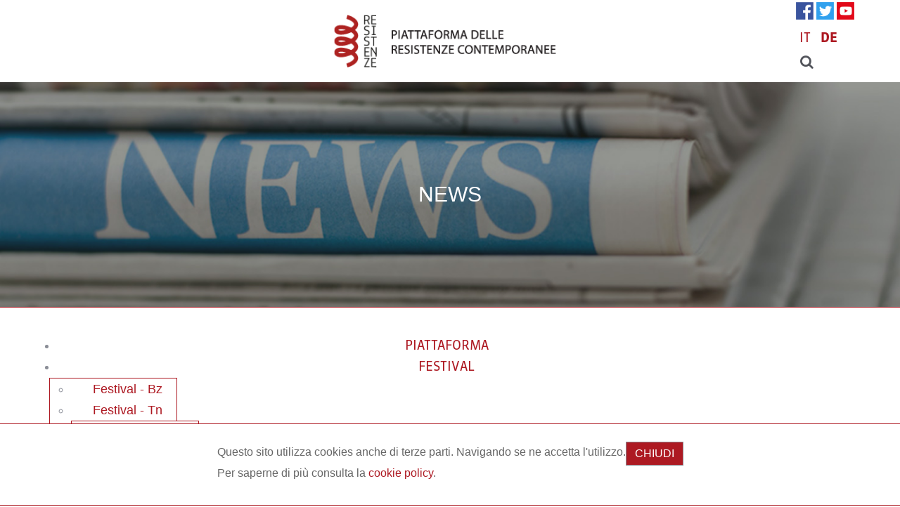

--- FILE ---
content_type: text/html; charset=utf-8
request_url: https://piattaformaresistenze.it/de/news/21-festivalde/416-riesenerfolg-fuer-das-festival-der-zeitgenoessischen-widerstaende-2017-ueber-viertausend-personen-bei-den-events-am-matteotti-platz-zum-thema-identitaet-und-grenzen.html
body_size: 25200
content:
<!DOCTYPE HTML>
<html lang="de-de" dir="ltr"  data-config='{"twitter":0,"plusone":0,"facebook":0,"style":"mystyle1"}'>

<head>
<meta charset="utf-8">
<meta http-equiv="X-UA-Compatible" content="IE=edge">
<meta name="viewport" content="width=device-width, initial-scale=1">
<base href="https://piattaformaresistenze.it/de/news/21-festivalde/416-riesenerfolg-fuer-das-festival-der-zeitgenoessischen-widerstaende-2017-ueber-viertausend-personen-bei-den-events-am-matteotti-platz-zum-thema-identitaet-und-grenzen.html" />
	<meta name="author" content="Super User" />
	<meta name="generator" content="Joomla! - Open Source Content Management" />
	<title>RIESENERFOLG FÜR DAS FESTIVAL DER ZEITGENÖSSISCHEN WIDERSTÄNDE 2017 – ÜBER VIERTAUSEND PERSONEN BEI DEN EVENTS AM MATTEOTTI-PLATZ ZUM THEMA „IDENTITÄT UND GRENZEN“ </title>
	<link href="/templates/yoo_salt/favicon.ico" rel="shortcut icon" type="image/vnd.microsoft.icon" />
	<link href="/plugins/system/jce/css/content.css?badb4208be409b1335b815dde676300e" rel="stylesheet" type="text/css" />
	<link href="/plugins/system/jcemediabox/css/jcemediabox.min.css?979511e85263de6d59b56526f2cb61d7" rel="stylesheet" type="text/css" />
	<link href="/media/com_icagenda/icicons/style.css?b8dd10bad3e5a2fac7173dc646d65a38" rel="stylesheet" type="text/css" />
	<link href="/modules/mod_maximenuck/themes/blank/css/maximenuck.php?monid=immckde" rel="stylesheet" type="text/css" />
	<link href="/media/mod_languages/css/template.css?b8dd10bad3e5a2fac7173dc646d65a38" rel="stylesheet" type="text/css" />
	<link href="https://piattaformaresistenze.it/plugins/system/fmalertcookies/assets/css/bootstrap.min.css" rel="stylesheet" type="text/css" />
	<link href="https://piattaformaresistenze.it/plugins/system/fmalertcookies/assets/css/custom.css" rel="stylesheet" type="text/css" />
	<link href="/media/widgetkit/wk-styles-4416bf4e.css" rel="stylesheet" type="text/css" id="wk-styles-css" />
	<style type="text/css">
div#immckde .titreck-text {
	flex: 1;
}

div#immckde .maximenuck.rolloveritem  img {
	display: none !important;
}@media screen and (max-width: 640px) {#immckde .maximenumobiletogglericonck {display: block !important;font-size: 33px !important;text-align: right !important;padding-top: 10px !important;}#immckde .maximenumobiletogglerck + ul.maximenuck {display: none !important;}#immckde .maximenumobiletogglerck:checked + ul.maximenuck {display: block !important;}div#immckde .maximenuck-toggler-anchor {display: block;}}
@media screen and (max-width: 640px) {div#immckde ul.maximenuck li.maximenuck.nomobileck, div#immckde .maxipushdownck ul.maximenuck2 li.maximenuck.nomobileck { display: none !important; }
	div#immckde.maximenuckh {
        height: auto !important;
    }
	
	div#immckde.maximenuckh li.maxiFancybackground {
		display: none !important;
	}

    div#immckde.maximenuckh ul:not(.noresponsive) {
        height: auto !important;
        padding-left: 0 !important;
        /*padding-right: 0 !important;*/
    }

    div#immckde.maximenuckh ul:not(.noresponsive) li {
        float :none !important;
        width: 100% !important;
		box-sizing: border-box;
        /*padding-right: 0 !important;*/
		padding-left: 0 !important;
		padding-right: 0 !important;
        margin-right: 0 !important;
    }

    div#immckde.maximenuckh ul:not(.noresponsive) li > div.floatck {
        width: 100% !important;
		box-sizing: border-box;
		right: 0 !important;
		left: 0 !important;
		margin-left: 0 !important;
		position: relative !important;
		/*display: none;
		height: auto !important;*/
    }
	
	div#immckde.maximenuckh ul:not(.noresponsive) li:hover > div.floatck {
		position: relative !important;
		margin-left: 0 !important;
    }

    div#immckde.maximenuckh ul:not(.noresponsive) div.floatck div.maximenuck2 {
        width: 100% !important;
    }

    div#immckde.maximenuckh ul:not(.noresponsive) div.floatck div.floatck {
        width: 100% !important;
        margin: 20px 0 0 0 !important;
    }
	
	div#immckde.maximenuckh ul:not(.noresponsive) div.floatck div.maxidrop-main {
        width: 100% !important;
    }

    div#immckde.maximenuckh ul:not(.noresponsive) li.maximenucklogo img {
        display: block !important;
        margin-left: auto !important;
        margin-right: auto !important;
        float: none !important;
    }
	
	
	/* for vertical menu  */
	div#immckde.maximenuckv {
        height: auto !important;
    }
	
	div#immckde.maximenuckh li.maxiFancybackground {
		display: none !important;
	}

    div#immckde.maximenuckv ul:not(.noresponsive) {
        height: auto !important;
        padding-left: 0 !important;
        /*padding-right: 0 !important;*/
    }

    div#immckde.maximenuckv ul:not(.noresponsive) li {
        float :none !important;
        width: 100% !important;
        /*padding-right: 0 !important;*/
		padding-left: 0 !important;
        margin-right: 0 !important;
    }

    div#immckde.maximenuckv ul:not(.noresponsive) li > div.floatck {
        width: 100% !important;
		right: 0 !important;
		margin-left: 0 !important;
		margin-top: 0 !important;
		position: relative !important;
		left: 0 !important;
		/*display: none;
		height: auto !important;*/
    }
	
	div#immckde.maximenuckv ul:not(.noresponsive) li:hover > div.floatck {
		position: relative !important;
		margin-left: 0 !important;
    }

    div#immckde.maximenuckv ul:not(.noresponsive) div.floatck div.maximenuck2 {
        width: 100% !important;
    }

    div#immckde.maximenuckv ul:not(.noresponsive) div.floatck div.floatck {
        width: 100% !important;
        margin: 20px 0 0 0 !important;
    }
	
	div#immckde.maximenuckv ul:not(.noresponsive) div.floatck div.maxidrop-main {
        width: 100% !important;
    }

    div#immckde.maximenuckv ul:not(.noresponsive) li.maximenucklogo img {
        display: block !important;
        margin-left: auto !important;
        margin-right: auto !important;
        float: none !important;
    }
}
	
@media screen and (min-width: 641px) {
	div#immckde ul.maximenuck li.maximenuck.nodesktopck, div#immckde .maxipushdownck ul.maximenuck2 li.maximenuck.nodesktopck { display: none !important; }
}/*---------------------------------------------
---	 WCAG				                ---
----------------------------------------------*/
#immckde.maximenuck-wcag-active .maximenuck-toggler-anchor ~ ul {
    display: block !important;
}

#immckde .maximenuck-toggler-anchor {
	height: 0;
	opacity: 0;
	overflow: hidden;
	display: none;
}/* for images position */
div#immckde ul.maximenuck li.maximenuck.level1 > a,
div#immckde ul.maximenuck li.maximenuck.level1 > span.separator {
	display: flex;
	align-items: center;
}

div#immckde ul.maximenuck li.maximenuck.level1 li.maximenuck > a,
div#immckde ul.maximenuck li.maximenuck.level1 li.maximenuck > span.separator {
	display: flex;
}

div#immckde ul.maximenuck li.maximenuck.level1 > a[data-align="bottom"],
div#immckde ul.maximenuck li.maximenuck.level1 > span.separator[data-align="bottom"],
div#immckde ul.maximenuck li.maximenuck.level1 li.maximenuck > a[data-align="bottom"],
div#immckde ul.maximenuck li.maximenuck.level1 li.maximenuck > span.separator[data-align="bottom"],
	div#immckde ul.maximenuck li.maximenuck.level1 > a[data-align="top"],
div#immckde ul.maximenuck li.maximenuck.level1 > span.separator[data-align="top"],
div#immckde ul.maximenuck li.maximenuck.level1 li.maximenuck > a[data-align="top"],
div#immckde ul.maximenuck li.maximenuck.level1 li.maximenuck > span.separator[data-align="top"]{
	flex-direction: column;
}

div#immckde ul.maximenuck li.maximenuck.level1 > a[data-align=*"bottom"] img,
div#immckde ul.maximenuck li.maximenuck.level1 > span.separator[data-align=*"bottom"] img,
div#immckde ul.maximenuck li.maximenuck.level1 li.maximenuck > a[data-align=*"bottom"] img,
div#immckde ul.maximenuck li.maximenuck.level1 li.maximenuck > span.separator[data-align=*"bottom"] img {
	align-self: end;
}

div#immckde ul.maximenuck li.maximenuck.level1 > a[data-align=*"top"] img,
div#immckde ul.maximenuck li.maximenuck.level1 > span.separator[data-align=*"top"] img,
div#immckde ul.maximenuck li.maximenuck.level1 li.maximenuck > a[data-align=*"top"] img,
div#immckde ul.maximenuck li.maximenuck.level1 li.maximenuck > span.separator[data-align=*"top"] img {
	align-self: start;
}



	</style>
	<script src="/media/jui/js/jquery.min.js?b8dd10bad3e5a2fac7173dc646d65a38" type="text/javascript"></script>
	<script src="/media/jui/js/jquery-noconflict.js?b8dd10bad3e5a2fac7173dc646d65a38" type="text/javascript"></script>
	<script src="/media/jui/js/jquery-migrate.min.js?b8dd10bad3e5a2fac7173dc646d65a38" type="text/javascript"></script>
	<script src="/plugins/system/jcemediabox/js/jcemediabox.min.js?979511e85263de6d59b56526f2cb61d7" type="text/javascript"></script>
	<script src="/modules/mod_maximenuck/assets/maximenuck.min.js" type="text/javascript"></script>
	<script src="/media/jui/js/bootstrap.min.js?b8dd10bad3e5a2fac7173dc646d65a38" type="text/javascript"></script>
	<script src="/media/widgetkit/uikit2-e50eb7b0.js" type="text/javascript"></script>
	<script src="/media/widgetkit/wk-scripts-eeddb545.js" type="text/javascript"></script>
	<script type="text/javascript">
jQuery(document).ready(function(){WfMediabox.init({"base":"\/","theme":"standard","width":"","height":"","lightbox":0,"shadowbox":0,"icons":1,"overlay":1,"overlay_opacity":0.8,"overlay_color":"#000000","transition_speed":500,"close":2,"scrolling":"fixed","labels":{"close":"Close","next":"Next","previous":"Previous","cancel":"Cancel","numbers":"{{numbers}}","numbers_count":"{{current}} of {{total}}","download":"Download"}});});jQuery(document).ready(function(){new Maximenuck('#immckde', {fxtransition : 'linear',dureeIn : 0,dureeOut : 500,menuID : 'immckde',testoverflow : '0',orientation : 'horizontal',behavior : 'mouseover',opentype : 'open',fxdirection : 'normal',directionoffset1 : '30',directionoffset2 : '30',showactivesubitems : '0',ismobile : 0,menuposition : '0',effecttype : 'dropdown',topfixedeffect : '1',topfixedoffset : '',clickclose : '0',closeclickoutside : '0',clicktoggler : '0',fxduration : 500});});jQuery(document).ready(function(){new FancyMaximenuck('#immckde', {fancyTransition : 'linear',fancyDuree : 500});});
	</script>

<link rel="apple-touch-icon-precomposed" href="/templates/yoo_salt/apple_touch_icon.png">
<link rel="stylesheet" href="/templates/yoo_salt/styles/mystyle1/css/bootstrap.css">
<link rel="stylesheet" href="/templates/yoo_salt/styles/mystyle1/css/theme.css">
<link rel="stylesheet" href="/templates/yoo_salt/styles/mystyle1/css/custom.css">
<script src="/templates/yoo_salt/warp/vendor/uikit/js/uikit.js"></script>
<script src="/templates/yoo_salt/warp/vendor/uikit/js/components/autocomplete.js"></script>
<script src="/templates/yoo_salt/warp/vendor/uikit/js/components/search.js"></script>
<script src="/templates/yoo_salt/warp/vendor/uikit/js/components/tooltip.js"></script>
<script src="/templates/yoo_salt/warp/vendor/uikit/js/components/sticky.js"></script>
<script src="/templates/yoo_salt/warp/js/social.js"></script>
<script src="/templates/yoo_salt/js/theme.js"></script>
  
</head>

<body class="tm-isblog">
  
	<div class="tm-page">

		<div class="uk-container uk-container-center tm-container-large">

			
			<div class="tm-navbar">

								<nav class="uk-navbar  " data-uk-sticky="{top:0, animation: 'uk-animation-slide-top'}">

					<div class="uk-visible-large uk-clearfix  tm-block-full-width  ">

						                      <div class="logo">
						<a class="tm-logo uk-navbar-brand uk-float-left" href="https://piattaformaresistenze.it">
	<p><img src="/images/logo/logo.png" alt="" /></p></a>
                      </div>
						
						
												<div class="uk-navbar-flip uk-visible-large uk-float-right">
							<div class="uk-navbar-content">
	<p class="mod-social"><a href="https://www.facebook.com/PiattaformaDelleResistenze" target="_blank"><img src="/images/prova/facebook.png" alt="" width="25" height="25" /></a> <a href="https://twitter.com/Resistenze_" target="_blank"><img src="/images/prova/twitter.png" alt="" width="25" height="25" /></a> <a href="https://www.youtube.com/channel/UCv9gdvYzXAjZ8cuNWyOyh3Q" target="_blank"><img src="/images/prova/youtube.png" alt="" width="25" height="25" /></a></p>
<div class="mod-languages">

	<ul class="lang-inline" dir="ltr">
						<li>
			<a href="/it/news.html">
							IT						</a>
			</li>
											<li class="lang-active">
			<a href="https://piattaformaresistenze.it/de/news/21-festivalde/416-riesenerfolg-fuer-das-festival-der-zeitgenoessischen-widerstaende-2017-ueber-viertausend-personen-bei-den-events-am-matteotti-platz-zum-thema-identitaet-und-grenzen.html">
							DE						</a>
			</li>
				</ul>

</div>


<form id="search-273" class="uk-search" action="/de/news.html" method="post" role="search" data-uk-search="{'source': '/de/component/search/?tmpl=raw&amp;type=json&amp;ordering=&amp;searchphrase=all', 'param': 'searchword', 'msgResultsHeader': 'Suchergebnis', 'msgMoreResults': 'Weitere Ergebnisse', 'msgNoResults': 'Nichts gefunden', flipDropdown: 1}">
	<input class="uk-search-field" type="search" name="searchword" placeholder="suchen..." autocomplete="Off">
	<input type="hidden" name="task"   value="search">
	<input type="hidden" name="option" value="com_search">
	<input type="hidden" name="Itemid" value="308">
</form></div>
						</div>
						
						
						
					</div>

										<div data-uk-smooth-scroll data-uk-sticky="{top:0}">
						<a class="tm-totop-scroller uk-animation-slide-top"  href="#"></a>
					</div>
					
										<div class="uk-hidden-large">
						<a href="#offcanvas" class="uk-navbar-toggle" data-uk-offcanvas></a>
					</div>
					
										<div class="uk-navbar-content uk-navbar-center uk-hidden-large"><a class="tm-logo-small" href="https://piattaformaresistenze.it">
	<img src="/images/logo/logo_small.png" alt="piattaforma delle resistenze contemporanee" width="175" height="40" class="uk-responsive-height" /></a></div>
					
				</nav>
				
			</div>

			          
                    	<div class="mytop-a1">
				<div class="tm-block">
										<div class="uk-container uk-container-center">
											<section class="tm-top-a1 uk-grid" data-uk-grid-match="{target:'> div > .uk-panel'}" data-uk-grid-margin>
<div class="uk-width-1-1"><div class="">
<div data-uk-slideshow="{autoplay: true ,autoplayInterval: 3000,pauseOnHover: false,kenburns: '15s'}">

    <div class="uk-position-relative">

        <ul class="uk-slideshow uk-overlay-active">
        
            <li style="min-height: 200px;">

                
                    <img src="/images/prova/news.jpg" alt="News">
                    
                                        <div class="uk-overlay-panel uk-flex uk-flex-center uk-flex-middle uk-text-center uk-overlay-background uk-overlay-fade">

                                                <div>
                        
                                                <h3 class="uk-h2">

                            News
                            
                        </h3>
                        
                        
                        
                                                </div>
                        
                    </div>
                    
                    
                
            </li>

                </ul>

        
        
    </div>

    
</div>
</div></div>
</section>
										</div>
									</div>
          </div>
			
			          <div id="prova">
          	<div class="mytop-b">
				<div class="tm-block tm-block-full-width">
											<section class="tm-top-b uk-grid" data-uk-grid-match="{target:'> div > .uk-panel'}" data-uk-grid-margin>
<div class="uk-width-1-1"><div class="uk-panel immck"><!-- debut Maximenu CK -->
	<div class="maximenuckh ltr" id="immckde" style="z-index:10;">
			<label for="immckde-maximenumobiletogglerck" class="maximenumobiletogglericonck" style="display:none;">&#x2261;</label><a href="#" class="maximenuck-toggler-anchor" aria-label="Open menu" >Open menu</a><input id="immckde-maximenumobiletogglerck" class="maximenumobiletogglerck" type="checkbox" style="display:none;"/>			<ul class=" maximenuck">
				<li data-level="1" class="maximenuck item293 first level1 " style="z-index : 12000;" ><a  data-hover="Piattaforma" class="maximenuck " href="/de/piattaforma.html" data-align="top"><span class="titreck"  data-hover="Piattaforma"><span class="titreck-text"><span class="titreck-title">Piattaforma</span></span></span></a>
		</li><li data-level="1" class="maximenuck item294 parent level1 " style="z-index : 11999;" ><a  data-hover="Festival" class="maximenuck " href="/de/festival.html" data-align="top"><span class="titreck"  data-hover="Festival"><span class="titreck-text"><span class="titreck-title">Festival</span></span></span></a>
	<div class="floatck" style=""><div class="maxidrop-main" style=""><div class="maximenuck2 first " >
	<ul class="maximenuck2"><li data-level="2" class="maximenuck item295 first level2 " style="z-index : 11998;" ><a  data-hover="Festival - Bz" class="maximenuck " href="/de/festival/festival-bz.html" data-align="top"><span class="titreck"  data-hover="Festival - Bz"><span class="titreck-text"><span class="titreck-title">Festival - Bz</span></span></span></a>
		</li><li data-level="2" class="maximenuck item296 parent level2 " style="z-index : 11997;" ><a  data-hover="Festival - Tn" class="maximenuck " href="/de/festival/festival-tn.html" data-align="top"><span class="titreck"  data-hover="Festival - Tn"><span class="titreck-text"><span class="titreck-title">Festival - Tn</span></span></span></a>
	<div class="floatck" style=""><div class="maxidrop-main" style=""><div class="maximenuck2 first " >
	<ul class="maximenuck2"><li data-level="3" class="maximenuck item629 first last level3 " style="z-index : 11996;" ><a  data-hover="Vorschau 09.09." class="maximenuck " href="/de/festival/festival-tn/vorschau-09-09.html" data-align="top"><span class="titreck"  data-hover="Vorschau 09.09."><span class="titreck-text"><span class="titreck-title">Vorschau 09.09.</span></span></span></a>
	</li>
	</ul>
	</div></div></div>
	</li><li data-level="2" class="maximenuck item297 last level2 " style="z-index : 11995;" ><a  data-hover="Vorige Ausgaben" class="maximenuck " href="/de/festival/vorige-ausgaben.html" data-align="top"><span class="titreck"  data-hover="Vorige Ausgaben"><span class="titreck-text"><span class="titreck-title">Vorige Ausgaben</span></span></span></a>
	</li>
	</ul>
	</div></div></div>
	</li><li data-level="1" class="maximenuck item298 level1 " style="z-index : 11994;" ><a  data-hover="Percorsi" class="maximenuck " href="/de/percorsi.html" data-align="top"><span class="titreck"  data-hover="Percorsi"><span class="titreck-text"><span class="titreck-title">Percorsi</span></span></span></a>
		</li><li data-level="1" class="maximenuck item299 level1 " style="z-index : 11993;" ><a  data-hover="Schule" class="maximenuck " href="/de/schule.html" data-align="top"><span class="titreck"  data-hover="Schule"><span class="titreck-text"><span class="titreck-title">Schule</span></span></span></a>
		</li><li data-level="1" class="maximenuck item300 level1 " style="z-index : 11992;" ><a  data-hover="Spazio" class="maximenuck " href="/de/spazio.html" data-align="top"><span class="titreck"  data-hover="Spazio"><span class="titreck-text"><span class="titreck-title">Spazio</span></span></span></a>
		</li><li data-level="1" class="maximenuck item301 current active level1 " style="z-index : 11991;" ><a  data-hover="News" class="maximenuck " href="/de/news.html" data-align="top"><span class="titreck"  data-hover="News"><span class="titreck-text"><span class="titreck-title">News</span></span></span></a>
		</li><li data-level="1" class="maximenuck item302 parent level1 " style="z-index : 11990;" ><a  data-hover="Media" class="maximenuck " href="#" data-align="top"><span class="titreck"  data-hover="Media"><span class="titreck-text"><span class="titreck-title">Media</span></span></span></a>
	<div class="floatck" style=""><div class="maxidrop-main" style=""><div class="maximenuck2 first " >
	<ul class="maximenuck2"><li data-level="2" class="maximenuck item303 first level2 " style="z-index : 11989;" ><a  data-hover="Fotos" class="maximenuck " href="/de/media-in/fotos.html" data-align="top"><span class="titreck"  data-hover="Fotos"><span class="titreck-text"><span class="titreck-title">Fotos</span></span></span></a>
		</li><li data-level="2" class="maximenuck item304 level2 " style="z-index : 11988;" ><a  data-hover="Videos" class="maximenuck " href="/de/media-in/videos.html" data-align="top"><span class="titreck"  data-hover="Videos"><span class="titreck-text"><span class="titreck-title">Videos</span></span></span></a>
		</li><li data-level="2" class="maximenuck item305 level2 " style="z-index : 11987;" ><a  data-hover="Streaming" class="maximenuck " href="/de/media-in/streaming.html" data-align="top"><span class="titreck"  data-hover="Streaming"><span class="titreck-text"><span class="titreck-title">Streaming</span></span></span></a>
		</li><li data-level="2" class="maximenuck item306 last level2 " style="z-index : 11986;" ><a  data-hover="Produktionen" class="maximenuck " href="/de/media-in/produktionen.html" data-align="top"><span class="titreck"  data-hover="Produktionen"><span class="titreck-text"><span class="titreck-title">Produktionen</span></span></span></a>
	</li>
	</ul>
	</div></div></div>
	</li><li data-level="1" class="maximenuck item307 last level1 " style="z-index : 11985;" ><a  data-hover="Über uns" class="maximenuck " href="/de/ueber-uns.html" data-align="top"><span class="titreck"  data-hover="Über uns"><span class="titreck-text"><span class="titreck-title">Über uns</span></span></span></a></li>            </ul>
    </div>
    <!-- fin maximenuCK -->
</div></div>
</section>
									</div>
          </div>
          </div>
			          
                    	<div class="mytop-b1">
				<div class="tm-block">
										<div class="uk-container uk-container-center">
											<section class="tm-top-b1 uk-grid" data-uk-grid-match="{target:'> div > .uk-panel'}" data-uk-grid-margin>
<div class="uk-width-1-3"><div class="">
	<p class="mod-social"><a href="https://www.facebook.com/PiattaformaDelleResistenze" target="_blank"><img src="/images/prova/facebook.png" alt="" width="20" height="20" /></a> <a href="https://twitter.com/Resistenze_" target="_blank"><img src="/images/prova/twitter.png" alt="" width="20" height="20" /></a> <a href="https://www.youtube.com/channel/UCv9gdvYzXAjZ8cuNWyOyh3Q" target="_blank"><img src="/images/prova/youtube.png" alt="" width="20" height="20" /></a></p></div></div>

<div class="uk-width-1-3"><div class=""><div class="mod-languages">

	<ul class="lang-inline" dir="ltr">
						<li>
			<a href="/it/news.html">
							IT						</a>
			</li>
											<li class="lang-active">
			<a href="https://piattaformaresistenze.it/de/news/21-festivalde/416-riesenerfolg-fuer-das-festival-der-zeitgenoessischen-widerstaende-2017-ueber-viertausend-personen-bei-den-events-am-matteotti-platz-zum-thema-identitaet-und-grenzen.html">
							DE						</a>
			</li>
				</ul>

</div>
</div></div>

<div class="uk-width-1-3"><div class="">
<form id="search-274" class="uk-search" action="/de/news.html" method="post" role="search" data-uk-search="{'source': '/de/component/search/?tmpl=raw&amp;type=json&amp;ordering=&amp;searchphrase=all', 'param': 'searchword', 'msgResultsHeader': 'Suchergebnis', 'msgMoreResults': 'Weitere Ergebnisse', 'msgNoResults': 'Nichts gefunden', flipDropdown: 1}">
	<input class="uk-search-field" type="search" name="searchword" placeholder="suchen..." autocomplete="Off">
	<input type="hidden" name="task"   value="search">
	<input type="hidden" name="option" value="com_search">
	<input type="hidden" name="Itemid" value="308">
</form></div></div>
</section>
										</div>
									</div>
          </div>
			
			          
                    
                    
                    
                    
                    
                    
                    
                    
                    
                    
                    
                    
                    
                    
          
			<div class="tm-block tm-block-padding">
								<div class="uk-container uk-container-center">
				
										<div class="tm-middle uk-grid" data-uk-grid-match data-uk-grid-margin>

												<div class="tm-main uk-width-medium-1-1">

							
														<main class="tm-content">

								
								<div id="system-message-container">
</div>
<article class="uk-article" data-permalink="http://piattaformaresistenze.it/de/news/21-festivalde/416-riesenerfolg-fuer-das-festival-der-zeitgenoessischen-widerstaende-2017-ueber-viertausend-personen-bei-den-events-am-matteotti-platz-zum-thema-identitaet-und-grenzen.html">

		
					<h1 class="uk-article-title">
									RIESENERFOLG FÜR DAS FESTIVAL DER ZEITGENÖSSISCHEN WIDERSTÄNDE 2017 – ÜBER VIERTAUSEND PERSONEN BEI DEN EVENTS AM MATTEOTTI-PLATZ ZUM THEMA „IDENTITÄT UND GRENZEN“ 							</h1>
			
			
			
		
		
		
				<div>
			
<p style="text-align: justify;"><strong><span style="font-size: 12pt;"><img src="/images/TENDONE-FESTIVAL-web.jpg" alt="TENDONE FESTIVAL web" style="margin-right: 20px; margin-bottom: 20px; float: left;" /></span>Die siebte Ausgabe des Festivals der zeitgenössischen Widerstände (Festival delle Resistenze Contemporanee) war ein regelrechter Rekord. Vom 23. bis 25. April haben sich im großen Zelt am Matteotti-Platz in Bozen über 4.000 Personen eingefunden, mit Spitzenandrang bei den Events mit Platinette, Capossela und Lerner. Nächster Termin für das Festival: Trient vom 22. bis 24. September.</strong></p>
<p style="text-align: justify;">Beim Event mit <strong>Vinicio Capossela,</strong> dem Abendgast am zweiten Tag des Festivals, standen die Zuschauer bis auf die Straße hinaus. Die Veranstalter sahen sich gezwungen, noch weitere Stühle und Sitzbänke anzuschaffen. Aber auch <strong>Mauro Coruzzi (Platinette),</strong> hat die Reihen am Matteotti-Platz, dem Herzstück der siebten Ausgabe des Festivals der zeitgenössischen Widerstände, gefüllt; genauso wie <strong>Gad Lerner,</strong> wieder ein Abendgast. Trotz der Uhrzeiten und der Feiertage haben aber auch <strong>Paolo Rossi,&nbsp;Patrizio Roversi</strong>&nbsp;und <strong>Isabella Bossi Fedrigotti</strong>&nbsp;sowie die Diskussionsrunden über die Fotoausstellung und den generativen Wohlfahrtsstaat viele Leute angezogen.</p>
<p style="text-align: justify;"><strong>DIE ORGANISATION.</strong> Dazu <strong>Andrea Brandalise,</strong> Koordinator der Plattform für zeitgenössische Widerstände: <em>„Wir kennen zwar nicht die genaue Zahl, aber wir können beruhigt davon ausgehen, dass sich am Matteotti-Platz über 4.000 Personen eingefunden haben. Diese starke Teilnahme bezeugt nicht nur unseren großen Einsatz, den wir weiterhin auszubauen versuchen, sondern auch, dass das Festival der zeitgenössischen Widerstände immer mehr zu einem Event der Bürger und Bürgerinnen wird. Die Teilnahme, die Erwartungen und die Aufmerksamkeit sind groß; die Menschen dieses kulturellen und sozialen Umfeldes haben Lust, auf die Straße zu gehen und gemeinsam wichtige Themen zu vertiefen.</em></p>
<p style="text-align: justify;"><em>Ich stelle auch mit Freude fest, dass nicht nur die Besucherzahl steigt: Das Publikum wird auch immer bunter, mit vielen neuen Zuschauern, jungen Menschen und Familien, die beschlossen haben, etwas Zeit im großen Zelt am Matteotti-Platz zu verbringen. </em></p>
<p style="text-align: justify;"><em>Das zeigte auch der große Anklang des Wohnmobils&nbsp;Giacomella bei den Familien und ganz Kleinen. Viele junge Menschen waren bemüht, ihre Meinung einzubringen und die Grundwerte des 25. Aprils im heutigen Sinne zu feiern. Unsere in ganz Italien berühmten Gäste haben mit Freude an diesem Projekt mitgewirkt, das vor allem die Anregung einer wachsenden Gemeinschaft zu gemeinsamen Überlegungen und Aussprachen bezweckt. </em></p>
<p style="text-align: justify;"><em>Ein ganz besonderes Dankeschön an das ganze Team, das für den reibungslosen Ablauf dieses Festivals gesorgt hat, sowie an alle Partner, die unserem Festival vertrauen und es als Ausdruck des Territoriums unterstützt haben. ‚Identität und Grenzen’ hat sich als ein starkes Thema entpuppt, eine Form des zeitgenössischen Widerstandes, die im zweiten Teil des Festivals in Trient vom 22. bis 24. September noch weiter vertieft werden wird“,</em> so Brandalise.</p>
<p style="text-align: justify;"><strong>DIE INSTITUTION.</strong> Sehr zufrieden ist natürlich auch der stellvertretende Landeshauptmann <strong>Christian Tommasini,</strong> der am 25. April im Rahmen einer Diskussionsrunde über den generativen Wohlfahrtsstaat am Festival teilgenommen hat. Zu diesem Anlass verkündete er auch die Sieger des innovativen Projektes „Geschäfte und Kultur“: <em>„Wir sind sehr erfreut darüber, dass das Festival auch dieses Jahr so viele Menschen ansprechen und zum Matteotti-Platz ziehen konnte, um sich zu begegnen, zu diskutieren und sich über Themen auszutauschen, die für die Vergangenheit, die Gegenwart und die Zukunft unserer Gesellschaft sehr wichtig sind.“</em></p>
<p style="text-align: justify;"><strong>DIE ZAHLEN.</strong> Unterm Schlussstrich einer Veranstaltung können Zahlen nicht fehlen: Dabei geht es nicht nur um Statistiken, sondern auch um die Darlegung des organisatorischen Aufwands und des Erfolges der Veranstaltung.</p>
<p style="text-align: justify;">An den drei Festivaltagen haben der <strong>Fotograf</strong> und der <strong>Videomaker</strong>&nbsp;über <strong>1.200 Fotos</strong> geschossen und etwa 12 Stunden Videos gedreht, also fast doppelt so viel als im letzten Jahr.</p>
<p style="text-align: justify;">An der Infostelle außerhalb des Zeltes haben sich über <strong>300 Besucher und Besucherinnen</strong> allein oder mit anderen Personen vor dem offiziellen Banner des Festivals mit den großen bunten Händen fotografieren lassen. Die Gruppe der „Freunde von Resistenze“ hat nun auch über <strong>100 neue Mitglieder.</strong> Auch die Zahl der Fragebögen steigt: So haben über 300&nbsp;Besucher eine Reihe von Fragen beantwortet, mit denen die Veranstalter die Formen und Inhalte des Festivals verbessern möchten.</p>
<p style="text-align: justify;">Was die <strong>Social Media</strong> betrifft, wurden in der Woche vom 18. bis 25. April auf <strong>Facebook</strong>&nbsp;über <strong>43.117</strong>&nbsp;Personen angesprochen (Höchststand am 25. April: <strong>6.777</strong> Personen), durch die es zu <strong>18.467</strong>&nbsp;Interaktionen gekommen ist. Die gespeicherten <strong>Videos</strong> wurden <strong>4.800 Mal</strong> aufgerufen (<strong>+2.307%</strong>&nbsp;gegenüber der vorhergehenden Woche!) und die „Gefällt mir“ sind auf <strong>2.870 gestiegen</strong> (<strong>+92%</strong>&nbsp;im Vergleich zur Vorwoche). Die meisten „Gefällt mir“ kommen vom <strong>weiblichen Geschlecht (62% zu 36%)</strong>&nbsp;und von der Altersklasse <strong>25 bis 34 Jahre (33%).</strong> Bei der Betrachtung nach Herkunft ist immer noch <strong>Bozen</strong>&nbsp;mit 620 „Gefällt mir“ führend, wobei aber auch <strong>Trient</strong>&nbsp;mittlerweile auf 198 gestiegen ist. Ziel ist es, den großen Unterschied bereits im September mit der Trientner Ausgabe des Festivals zu reduzieren. Im selben Zeitraum wurden die Tweets&nbsp;6.400&nbsp;Mal aufgerufen, mit einer Interaktionsrate, die um 1,4 Prozent über dem Durchschnitt liegt. Die Followers&nbsp;sind im letzten Monat um ganze <strong>17%</strong>&nbsp;gestiegen.</p>
<p style="text-align: justify;">Einen großen Erfolg verzeichnete auch die <strong>solidarische Amatriciana</strong> zugunsten der Erdbebenopfer in Mittelitalien, die am 25. April in Zusammenarbeit mit der Partisanenvereinigung ANPI und den Alpini vom Bozner Boden organisiert wurde: Mit den <strong>350 ausgeteilten Nudelgerichten</strong> wurden Spenden von über <strong>1.000 Euro</strong> eingesammelt.</p>
<p style="text-align: justify;"><strong>DIE HELFER UND HELFERINNEN.</strong> Das Projekt, das vom italienischen Kulturressort für Italienische Kultur der Autonomen Provinz Bozen, vom Assessorat für Jugendpolitik der Autonomen Provinz Trient und von der Region Trentino-Südtirol unterstützt wurde, hat sich somit wieder als erfolgreiche Initiative erwiesen, wie auch die Besucher und Besucherinnen bestätigt haben. Wie immer haben dafür nicht nur die berühmten Gäste auf der Bühne, sondern auch die vielen unsichtbaren Helfer und Helferinnen hinter den Kulissen gesorgt, ohne die diese Veranstaltung nicht zustande kommen würde. Nachfolgend das Team der Bozner Ausgabe des Festivals des zeitgenössischen Widerstands 2017, organisiert von den Genossenschaften <strong>Young Inside</strong>&nbsp;und&nbsp;<strong>Inside</strong>&nbsp;in Zusammenarbeit mit der Genossenschaft Mercurio.</p>
<p style="text-align: justify;"><strong>Andrea Brandalise</strong>&nbsp;(allgemeine Leitung der Plattform für zeitgenössischen Widerstand und künstlerischer Leiter des Festivals),&nbsp;<strong>Daniel Benelli</strong>&nbsp;(zuständig für den Bereich der Projekte und die Organisation des Festivals), <strong>Francesca Viola</strong>&nbsp;(zuständig für den Bereich Schule und die Organisation des Festivals),&nbsp;<strong>Daniel Delvai</strong>&nbsp;(Management),&nbsp;<strong>Ylenia Dalsasso</strong>&nbsp;(Grafik und Betreuung der Gäste),&nbsp;<strong>Paolo Florio</strong>&nbsp;(Presseabteilung),&nbsp;<strong>Michele Tesolin,&nbsp;Niccolò Caranti</strong>&nbsp;mit Beistand von <strong>Nicola Pifferi</strong>&nbsp;und&nbsp;<strong>Giorgia Roda</strong> (Genossenschaft Mercurio – Logistik und Social Media).</p>
<p style="text-align: justify;">Mitgearbeitet haben auch <strong>Valentina Cramerotti</strong>&nbsp;und <strong>Sebastiano Pedrotti</strong>&nbsp;(logistische Unterstützung),&nbsp;<strong>Marco Vitale</strong>&nbsp;und <strong>Stefano Lisci</strong>&nbsp;(Bilder- und Videoaufnahmen),&nbsp;<strong>Riccardo Di Curti</strong>&nbsp;und <strong>Elisa Chiti</strong>&nbsp;(Infostelle und Fotos „Freunde des Festivals“),&nbsp;<strong>Gianni Albrigoni</strong> (Webmaster) und&nbsp;<strong>Monica Diari</strong>&nbsp;(Sketchapensieri – visuelle Erleichterung). </p>
<p style="text-align: justify;"><strong>SPONSOR UND PARTNER:</strong> Teatro Stabile di Bolzano, Federcultura Turismo e Sport in Confcooperative Alto Adige, Museion, Consorzio Cooperative Geko, Marlene, Stiftung Sparkasse; in Zusammenarbeit mit: Lebendiges Einkaufszentrum Four You, Partisanenvereinigung ANPI, Freie Universität Bozen – Lehrgang für visuelle Kommunikation.</p> 		</div>
		
		
		
		
		
		
		
	</article>
							</main>
							
							
						</div>
						
			            			            			            
					</div>
					
								</div>
							</div>

			          		<div class="mybottom-a">
				<div class="tm-block">
										<div class="uk-container uk-container-center">
											<section class="tm-bottom-a uk-grid" data-uk-grid-match="{target:'> div > .uk-panel'}" data-uk-grid-margin><div class="uk-width-1-1">
	<div class="uk-panel">
	<h1 class="uk-article-title">NEWS</h1></div><div class="uk-panel">

        <div class="uk-tab-center uk-margin">
    
    <ul id="wk-2c6" class="uk-tab" data-uk-tab>

                <li class="uk-active" data-uk-filter=""><a href="#">Alle</a></li>
        
                <li data-uk-filter="Piattaforma"><a href="#">Piattaforma</a></li>
                <li data-uk-filter="Festival"><a href="#">Festival</a></li>
                <li data-uk-filter="Percorsi"><a href="#">Percorsi</a></li>
                <li data-uk-filter="Scuola"><a href="#">Scuola</a></li>
                <li data-uk-filter="Spazio"><a href="#">Spazio</a></li>
        
    </ul>

        </div>
    

<div id="wk-grid2c6" class="uk-grid-width-1-1 uk-grid-width-small-1-2 uk-grid-width-medium-1-2 uk-grid-width-large-1-3 uk-grid-width-xlarge-1-3 uk-text-left " data-uk-grid="{gutter: ' 20',controls: '#wk-2c6'}"  data-uk-scrollspy="{cls:'uk-animation-fade uk-invisible', target:'> div > .uk-panel', delay:300}">


    <div data-uk-filter="Scuola">
        <div class="uk-panel uk-panel-box uk-invisible">

            
            
                        <div class="uk-text-center uk-margin uk-margin-top-remove"><div class="uk-overlay uk-overlay-hover "><img src="/images/cs_25-11-2019_pmepmdc_ext.jpg" class=" uk-overlay-spin" alt="Piccoli Maestri e Piccole Maestre di Costituzione: l’ottava edizione è dedicata all’innovazione e al sogno" width="300" height="300"><div class="uk-overlay-panel uk-overlay-background uk-overlay-icon uk-overlay-fade"></div><a class="uk-position-cover" href="/de/news/20-piattaformade/680-piccoli-maestri-e-piccole-maestre-di-costituzione-l-ottava-edizione-e-dedicata-all-innovazione-e-al-sogno.html" title="Piccoli Maestri e Piccole Maestre di Costituzione: l’ottava edizione è dedicata all’innovazione e al sogno"></a></div></div>
            
            
                        <h3 class="uk-h5 uk-margin-top-remove">

                                    <a class="uk-link-reset" href="/de/news/20-piattaformade/680-piccoli-maestri-e-piccole-maestre-di-costituzione-l-ottava-edizione-e-dedicata-all-innovazione-e-al-sogno.html">Piccoli Maestri e Piccole Maestre di Costituzione: l’ottava edizione è dedicata all’innovazione e al sogno</a>
                
                
            </h3>
            
            
            
            
            
            
            
        </div>
    </div>


    <div data-uk-filter="Piattaforma">
        <div class="uk-panel uk-panel-box uk-invisible">

            
            
                        <div class="uk-text-center uk-margin uk-margin-top-remove"><div class="uk-overlay uk-overlay-hover "><img src="/images/bandogenerazioni_2019_news_ext.jpg" class=" uk-overlay-spin" alt="PIATTAFORMA DELLE RESISTENZE CONTEMPORANEE PRESENTA “GENERAZIONI”. AL VIA UN BANDO PER PRESENTARE PROGETTI: C’È TEMPO FINO AL 1° LUGLIO 2019" width="300" height="300"><div class="uk-overlay-panel uk-overlay-background uk-overlay-icon uk-overlay-fade"></div><a class="uk-position-cover" href="/de/bandogenerazioni.html" title="PIATTAFORMA DELLE RESISTENZE CONTEMPORANEE PRESENTA “GENERAZIONI”. AL VIA UN BANDO PER PRESENTARE PROGETTI: C’È TEMPO FINO AL 1° LUGLIO 2019"></a></div></div>
            
            
                        <h3 class="uk-h5 uk-margin-top-remove">

                                    <a class="uk-link-reset" href="/de/bandogenerazioni.html">PIATTAFORMA DELLE RESISTENZE CONTEMPORANEE PRESENTA “GENERAZIONI”. AL VIA UN BANDO PER PRESENTARE PROGETTI: C’È TEMPO FINO AL 1° LUGLIO 2019</a>
                
                
            </h3>
            
            
            
            
            
            
            
        </div>
    </div>


    <div data-uk-filter="Spazio">
        <div class="uk-panel uk-panel-box uk-invisible">

            
            
                        <div class="uk-text-center uk-margin uk-margin-top-remove"><div class="uk-overlay uk-overlay-hover "><img src="/images/cs_31-05-2019_linea_di_confine_ext.jpg" class=" uk-overlay-spin" alt="“Linea di confine. Da Caporetto alle Dolomiti 1915/18”: Mercoledì 5 giugno a Spazio Resistenze dialogo fra l’autrice Simonetta Lucchi e lo storico Giorgio Mezzalira" width="400" height="400"><div class="uk-overlay-panel uk-overlay-background uk-overlay-icon uk-overlay-fade"></div><a class="uk-position-cover" href="/de/news/24-spaziode/676-linea-di-confine-da-caporetto-alle-dolomiti-1915-18-mercoledi-5-giugno-a-spazio-resistenze-dialogo-fra-l-autrice-simonetta-lucchi-e-lo-storico-giorgio-mezzalira.html" title="“Linea di confine. Da Caporetto alle Dolomiti 1915/18”: Mercoledì 5 giugno a Spazio Resistenze dialogo fra l’autrice Simonetta Lucchi e lo storico Giorgio Mezzalira"></a></div></div>
            
            
                        <h3 class="uk-h5 uk-margin-top-remove">

                                    <a class="uk-link-reset" href="/de/news/24-spaziode/676-linea-di-confine-da-caporetto-alle-dolomiti-1915-18-mercoledi-5-giugno-a-spazio-resistenze-dialogo-fra-l-autrice-simonetta-lucchi-e-lo-storico-giorgio-mezzalira.html">“Linea di confine. Da Caporetto alle Dolomiti 1915/18”: Mercoledì 5 giugno a Spazio Resistenze dialogo fra l’autrice Simonetta Lucchi e lo storico Giorgio Mezzalira</a>
                
                
            </h3>
            
            
            
            
            
            
            
        </div>
    </div>


    <div data-uk-filter="Scuola">
        <div class="uk-panel uk-panel-box uk-invisible">

            
            
                        <div class="uk-text-center uk-margin uk-margin-top-remove"><div class="uk-overlay uk-overlay-hover "><img src="/images/costituzione_cs_07-05-2019_est.jpg" class=" uk-overlay-spin" alt="Piccoli Maestri e Piccole Maestre di Costituzione: giovedì e venerdì la conclusione del progetto al teatro Rainerum di Bolzano" width="400" height="400"><div class="uk-overlay-panel uk-overlay-background uk-overlay-icon uk-overlay-fade"></div><a class="uk-position-cover" href="/de/news/23-scuolade/674-piccoli-maestri-e-piccole-maestre-di-costituzione-giovedi-e-venerdi-la-conclusione-del-progetto-al-teatro-rainerum-di-bolzano.html" title="Piccoli Maestri e Piccole Maestre di Costituzione: giovedì e venerdì la conclusione del progetto al teatro Rainerum di Bolzano"></a></div></div>
            
            
                        <h3 class="uk-h5 uk-margin-top-remove">

                                    <a class="uk-link-reset" href="/de/news/23-scuolade/674-piccoli-maestri-e-piccole-maestre-di-costituzione-giovedi-e-venerdi-la-conclusione-del-progetto-al-teatro-rainerum-di-bolzano.html">Piccoli Maestri e Piccole Maestre di Costituzione: giovedì e venerdì la conclusione del progetto al teatro Rainerum di Bolzano</a>
                
                
            </h3>
            
            
            
            
            
            
            
        </div>
    </div>


    <div data-uk-filter="Percorsi">
        <div class="uk-panel uk-panel-box uk-invisible">

            
            
                        <div class="uk-text-center uk-margin uk-margin-top-remove"><div class="uk-overlay uk-overlay-hover "><img src="/images/cs_17-12-2018_muss_per_forza_ext.jpg" class=" uk-overlay-spin" alt="Muss per forza: voci controvento in Valle di Cembra" width="300" height="300"><div class="uk-overlay-panel uk-overlay-background uk-overlay-icon uk-overlay-fade"></div><a class="uk-position-cover" href="/de/news/22-percorside/662-muss-per-forza-voci-controvento-in-valle-di-cembra.html" title="Muss per forza: voci controvento in Valle di Cembra"></a></div></div>
            
            
                        <h3 class="uk-h5 uk-margin-top-remove">

                                    <a class="uk-link-reset" href="/de/news/22-percorside/662-muss-per-forza-voci-controvento-in-valle-di-cembra.html">Muss per forza: voci controvento in Valle di Cembra</a>
                
                
            </h3>
            
            
            
            
            
            
            
        </div>
    </div>


    <div data-uk-filter="Percorsi">
        <div class="uk-panel uk-panel-box uk-invisible">

            
            
                        <div class="uk-text-center uk-margin uk-margin-top-remove"><div class="uk-overlay uk-overlay-hover "><img src="/images/2018-10_nissa_ext.jpg" class=" uk-overlay-spin" alt="PERCORSI RESISTENZE 18: Una serata interculturale per le famiglie e un condominio che diventa installazione artistica: il quartiere Don Bosco “al centro”" width="300" height="300"><div class="uk-overlay-panel uk-overlay-background uk-overlay-icon uk-overlay-fade"></div><a class="uk-position-cover" href="/de/news/22-percorside/660-percorsi-resistenze-18-una-serata-interculturale-per-le-famiglie-e-un-condominio-che-diventa-installazione-artistica-il-quartiere-don-bosco-al-centro.html" title="PERCORSI RESISTENZE 18: Una serata interculturale per le famiglie e un condominio che diventa installazione artistica: il quartiere Don Bosco “al centro”"></a></div></div>
            
            
                        <h3 class="uk-h5 uk-margin-top-remove">

                                    <a class="uk-link-reset" href="/de/news/22-percorside/660-percorsi-resistenze-18-una-serata-interculturale-per-le-famiglie-e-un-condominio-che-diventa-installazione-artistica-il-quartiere-don-bosco-al-centro.html">PERCORSI RESISTENZE 18: Una serata interculturale per le famiglie e un condominio che diventa installazione artistica: il quartiere Don Bosco “al centro”</a>
                
                
            </h3>
            
            
            
            
            
            
            
        </div>
    </div>


    <div data-uk-filter="Scuola">
        <div class="uk-panel uk-panel-box uk-invisible">

            
            
                        <div class="uk-text-center uk-margin uk-margin-top-remove"><div class="uk-overlay uk-overlay-hover "><img src="/images/pmepmdc_cs_01-12-2018_griglia.jpg" class=" uk-overlay-spin" alt="PICCOLI MAESTRI PICCOLE MAESTRE DI COSTITUZIONE - Quando la Costituzione diventa antidoto per il bullismo" width="400" height="400"><div class="uk-overlay-panel uk-overlay-background uk-overlay-icon uk-overlay-fade"></div><a class="uk-position-cover" href="/de/news/23-scuolade/658-piccoli-maestri-piccole-maestre-di-costituzione-quando-la-costituzione-diventa-antidoto-per-il-bullismo.html" title="PICCOLI MAESTRI PICCOLE MAESTRE DI COSTITUZIONE - Quando la Costituzione diventa antidoto per il bullismo"></a></div></div>
            
            
                        <h3 class="uk-h5 uk-margin-top-remove">

                                    <a class="uk-link-reset" href="/de/news/23-scuolade/658-piccoli-maestri-piccole-maestre-di-costituzione-quando-la-costituzione-diventa-antidoto-per-il-bullismo.html">PICCOLI MAESTRI PICCOLE MAESTRE DI COSTITUZIONE - Quando la Costituzione diventa antidoto per il bullismo</a>
                
                
            </h3>
            
            
            
            
            
            
            
        </div>
    </div>


    <div data-uk-filter="Percorsi">
        <div class="uk-panel uk-panel-box uk-invisible">

            
            
                        <div class="uk-text-center uk-margin uk-margin-top-remove"><div class="uk-overlay uk-overlay-hover "><img src="/images/articolo_giancarlo_riccio_1.jpg" class=" uk-overlay-spin" alt="Welcome to Bolzanism - 14.09.2018" width="300" height="300"><div class="uk-overlay-panel uk-overlay-background uk-overlay-icon uk-overlay-fade"></div><a class="uk-position-cover" href="/de/news/22-percorside/650-welcome-to-bolzanism-14-09-2018.html" title="Welcome to Bolzanism - 14.09.2018"></a></div></div>
            
            
                        <h3 class="uk-h5 uk-margin-top-remove">

                                    <a class="uk-link-reset" href="/de/news/22-percorside/650-welcome-to-bolzanism-14-09-2018.html">Welcome to Bolzanism - 14.09.2018</a>
                
                
            </h3>
            
            
            
            
            
            
            
        </div>
    </div>


    <div data-uk-filter="Percorsi">
        <div class="uk-panel uk-panel-box uk-invisible">

            
            
                        <div class="uk-text-center uk-margin uk-margin-top-remove"><div class="uk-overlay uk-overlay-hover "><img src="/images/cs_22-09-2018.jpg" class=" uk-overlay-spin" alt="PERCORSI RESISTENZE - La città indivisibile. Periferia e centro in due mostre fotografiche" width="300" height="300"><div class="uk-overlay-panel uk-overlay-background uk-overlay-icon uk-overlay-fade"></div><a class="uk-position-cover" href="/de/news/22-percorside/646-percorsi-resistenze-la-citta-indivisibile-periferia-e-centro-in-due-mostre-fotografiche.html" title="PERCORSI RESISTENZE - La città indivisibile. Periferia e centro in due mostre fotografiche"></a></div></div>
            
            
                        <h3 class="uk-h5 uk-margin-top-remove">

                                    <a class="uk-link-reset" href="/de/news/22-percorside/646-percorsi-resistenze-la-citta-indivisibile-periferia-e-centro-in-due-mostre-fotografiche.html">PERCORSI RESISTENZE - La città indivisibile. Periferia e centro in due mostre fotografiche</a>
                
                
            </h3>
            
            
            
            
            
            
            
        </div>
    </div>


    <div data-uk-filter="Festival">
        <div class="uk-panel uk-panel-box uk-invisible">

            
            
                        <div class="uk-text-center uk-margin uk-margin-top-remove"><div class="uk-overlay uk-overlay-hover "><img src="/images/cs_20-09-2018.jpg" class=" uk-overlay-spin" alt="Resistenze 18 - 4000 presenze in piazza Battisti per l’edizione dedicata alle periferie" width="300" height="300"><div class="uk-overlay-panel uk-overlay-background uk-overlay-icon uk-overlay-fade"></div><a class="uk-position-cover" href="/de/news/21-festivalde/644-resistenze-18-4000-presenze-in-piazza-battisti-per-l-edizione-dedicata-alle-periferie.html" title="Resistenze 18 - 4000 presenze in piazza Battisti per l’edizione dedicata alle periferie"></a></div></div>
            
            
                        <h3 class="uk-h5 uk-margin-top-remove">

                                    <a class="uk-link-reset" href="/de/news/21-festivalde/644-resistenze-18-4000-presenze-in-piazza-battisti-per-l-edizione-dedicata-alle-periferie.html">Resistenze 18 - 4000 presenze in piazza Battisti per l’edizione dedicata alle periferie</a>
                
                
            </h3>
            
            
            
            
            
            
            
        </div>
    </div>


    <div data-uk-filter="Festival">
        <div class="uk-panel uk-panel-box uk-invisible">

            
            
                        <div class="uk-text-center uk-margin uk-margin-top-remove"><div class="uk-overlay uk-overlay-hover "><img src="/images/cs_16-09-2018.jpg" class=" uk-overlay-spin" alt="Resistenze 18 - In 400 ieri sera ad ascoltare Gad Lerner. Stasera si chiude con Motta." width="300" height="300"><div class="uk-overlay-panel uk-overlay-background uk-overlay-icon uk-overlay-fade"></div><a class="uk-position-cover" href="/de/news/21-festivalde/639-resistenze-18-in-400-ieri-sera-ad-ascoltare-gad-lerner-stasera-si-chiude-con-motta.html" title="Resistenze 18 - In 400 ieri sera ad ascoltare Gad Lerner. Stasera si chiude con Motta."></a></div></div>
            
            
                        <h3 class="uk-h5 uk-margin-top-remove">

                                    <a class="uk-link-reset" href="/de/news/21-festivalde/639-resistenze-18-in-400-ieri-sera-ad-ascoltare-gad-lerner-stasera-si-chiude-con-motta.html">Resistenze 18 - In 400 ieri sera ad ascoltare Gad Lerner. Stasera si chiude con Motta.</a>
                
                
            </h3>
            
            
            
            
            
            
            
        </div>
    </div>


    <div data-uk-filter="Festival">
        <div class="uk-panel uk-panel-box uk-invisible">

            
            
                        <div class="uk-text-center uk-margin uk-margin-top-remove"><div class="uk-overlay uk-overlay-hover "><img src="/images/cs_15-09-2018.jpg" class=" uk-overlay-spin" alt="Resistenze 18 - Il cantautore Motta a chiudere l’edizione trentina del Festival delle Resistenze dedicato alle periferie" width="300" height="300"><div class="uk-overlay-panel uk-overlay-background uk-overlay-icon uk-overlay-fade"></div><a class="uk-position-cover" href="/de/news/21-festivalde/637-resistenze-18-il-cantautore-motta-a-chiudere-l-edizione-trentina-del-festival-delle-resistenze-dedicato-alle-periferie.html" title="Resistenze 18 - Il cantautore Motta a chiudere l’edizione trentina del Festival delle Resistenze dedicato alle periferie"></a></div></div>
            
            
                        <h3 class="uk-h5 uk-margin-top-remove">

                                    <a class="uk-link-reset" href="/de/news/21-festivalde/637-resistenze-18-il-cantautore-motta-a-chiudere-l-edizione-trentina-del-festival-delle-resistenze-dedicato-alle-periferie.html">Resistenze 18 - Il cantautore Motta a chiudere l’edizione trentina del Festival delle Resistenze dedicato alle periferie</a>
                
                
            </h3>
            
            
            
            
            
            
            
        </div>
    </div>


    <div data-uk-filter="Festival">
        <div class="uk-panel uk-panel-box uk-invisible">

            
            
                        <div class="uk-text-center uk-margin uk-margin-top-remove"><div class="uk-overlay uk-overlay-hover "><img src="/images/cs_14-09-2018.jpg" class=" uk-overlay-spin" alt="Resistenze 18. La cultura torna in piazza - Dopo un inizio partecipato, domani al Festival Davide Longo e Gad Lerner" width="300" height="300"><div class="uk-overlay-panel uk-overlay-background uk-overlay-icon uk-overlay-fade"></div><a class="uk-position-cover" href="/de/news/21-festivalde/635-resistenze-18-la-cultura-torna-in-piazza-dopo-un-inizio-partecipato-domani-al-festival-davide-longo-e-gad-lerner.html" title="Resistenze 18. La cultura torna in piazza - Dopo un inizio partecipato, domani al Festival Davide Longo e Gad Lerner"></a></div></div>
            
            
                        <h3 class="uk-h5 uk-margin-top-remove">

                                    <a class="uk-link-reset" href="/de/news/21-festivalde/635-resistenze-18-la-cultura-torna-in-piazza-dopo-un-inizio-partecipato-domani-al-festival-davide-longo-e-gad-lerner.html">Resistenze 18. La cultura torna in piazza - Dopo un inizio partecipato, domani al Festival Davide Longo e Gad Lerner</a>
                
                
            </h3>
            
            
            
            
            
            
            
        </div>
    </div>


    <div data-uk-filter="Festival">
        <div class="uk-panel uk-panel-box uk-invisible">

            
            
                        <div class="uk-text-center uk-margin uk-margin-top-remove"><div class="uk-overlay uk-overlay-hover "><img src="/images/cs_13-09-2018.jpg" class=" uk-overlay-spin" alt="RESISTENZE 2018. Al centro, le periferie: domani il via ufficiale a Trento" width="300" height="300"><div class="uk-overlay-panel uk-overlay-background uk-overlay-icon uk-overlay-fade"></div><a class="uk-position-cover" href="/de/news/21-festivalde/633-resistenze-2018-al-centro-le-periferie-domani-il-via-ufficiale-a-trento.html" title="RESISTENZE 2018. Al centro, le periferie: domani il via ufficiale a Trento"></a></div></div>
            
            
                        <h3 class="uk-h5 uk-margin-top-remove">

                                    <a class="uk-link-reset" href="/de/news/21-festivalde/633-resistenze-2018-al-centro-le-periferie-domani-il-via-ufficiale-a-trento.html">RESISTENZE 2018. Al centro, le periferie: domani il via ufficiale a Trento</a>
                
                
            </h3>
            
            
            
            
            
            
            
        </div>
    </div>


    <div data-uk-filter="Percorsi">
        <div class="uk-panel uk-panel-box uk-invisible">

            
            
                        <div class="uk-text-center uk-margin uk-margin-top-remove"><div class="uk-overlay uk-overlay-hover "><img src="/images/cs_11-09-2018.jpg" class=" uk-overlay-spin" alt="Welcome to Bolzanism - Die Bürger und Bürgerinnen der Wohnsiedlungen in Bozen West begrüßen die „neuen Einwohner“" width="300" height="300"><div class="uk-overlay-panel uk-overlay-background uk-overlay-icon uk-overlay-fade"></div><a class="uk-position-cover" href="/de/news/22-percorside/631-welcome-to-bolzanism-die-buerger-und-buergerinnen-der-wohnsiedlungen-in-bozen-west-begruessen-die-neuen-einwohner.html" title="Welcome to Bolzanism - Die Bürger und Bürgerinnen der Wohnsiedlungen in Bozen West begrüßen die „neuen Einwohner“"></a></div></div>
            
            
                        <h3 class="uk-h5 uk-margin-top-remove">

                                    <a class="uk-link-reset" href="/de/news/22-percorside/631-welcome-to-bolzanism-die-buerger-und-buergerinnen-der-wohnsiedlungen-in-bozen-west-begruessen-die-neuen-einwohner.html">Welcome to Bolzanism - Die Bürger und Bürgerinnen der Wohnsiedlungen in Bozen West begrüßen die „neuen Einwohner“</a>
                
                
            </h3>
            
            
            
            
            
            
            
        </div>
    </div>


    <div data-uk-filter="Festival">
        <div class="uk-panel uk-panel-box uk-invisible">

            
            
                        <div class="uk-text-center uk-margin uk-margin-top-remove"><div class="uk-overlay uk-overlay-hover "><img src="/images/festival_trento_2018_anteprima_09-09.jpg" class=" uk-overlay-spin" alt="Giovani e montagna. Storie di resistenza quotidiana" width="300" height="300"><div class="uk-overlay-panel uk-overlay-background uk-overlay-icon uk-overlay-fade"></div><a class="uk-position-cover" href="/de/news/21-festivalde/629-giovani-e-montagna-storie-di-resistenza-quotidiana.html" title="Giovani e montagna. Storie di resistenza quotidiana"></a></div></div>
            
            
                        <h3 class="uk-h5 uk-margin-top-remove">

                                    <a class="uk-link-reset" href="/de/news/21-festivalde/629-giovani-e-montagna-storie-di-resistenza-quotidiana.html">Giovani e montagna. Storie di resistenza quotidiana</a>
                
                
            </h3>
            
            
            
            
            
            
            
        </div>
    </div>


    <div data-uk-filter="Festival">
        <div class="uk-panel uk-panel-box uk-invisible">

            
            
                        <div class="uk-text-center uk-margin uk-margin-top-remove"><div class="uk-overlay uk-overlay-hover "><img src="/images/cs_29-08-2018.jpg" class=" uk-overlay-spin" alt="Resistenze 2018 guarda il futuro da nuove prospettive" width="300" height="300"><div class="uk-overlay-panel uk-overlay-background uk-overlay-icon uk-overlay-fade"></div><a class="uk-position-cover" href="/de/news/21-festivalde/623-resistenze-2018-guarda-il-futuro-da-nuove-prospettive.html" title="Resistenze 2018 guarda il futuro da nuove prospettive"></a></div></div>
            
            
                        <h3 class="uk-h5 uk-margin-top-remove">

                                    <a class="uk-link-reset" href="/de/news/21-festivalde/623-resistenze-2018-guarda-il-futuro-da-nuove-prospettive.html">Resistenze 2018 guarda il futuro da nuove prospettive</a>
                
                
            </h3>
            
            
            
            
            
            
            
        </div>
    </div>


    <div data-uk-filter="Scuola">
        <div class="uk-panel uk-panel-box uk-invisible">

            
            
                        <div class="uk-text-center uk-margin uk-margin-top-remove"><div class="uk-overlay uk-overlay-hover "><img src="/images/2018-07-03_otr.jpg" class=" uk-overlay-spin" alt="ON THE ROAD: IL RACCONTO DEI VIAGGI" width="300" height="300"><div class="uk-overlay-panel uk-overlay-background uk-overlay-icon uk-overlay-fade"></div><a class="uk-position-cover" href="/de/news/23-scuolade/615-on-the-road-il-racconto-dei-viaggi.html" title="ON THE ROAD: IL RACCONTO DEI VIAGGI"></a></div></div>
            
            
                        <h3 class="uk-h5 uk-margin-top-remove">

                                    <a class="uk-link-reset" href="/de/news/23-scuolade/615-on-the-road-il-racconto-dei-viaggi.html">ON THE ROAD: IL RACCONTO DEI VIAGGI</a>
                
                
            </h3>
            
            
            
            
            
            
            
        </div>
    </div>


    <div data-uk-filter="Scuola">
        <div class="uk-panel uk-panel-box uk-invisible">

            
            
                        <div class="uk-text-center uk-margin uk-margin-top-remove"><div class="uk-overlay uk-overlay-hover "><img src="/images/news_otr_14_05_2018.jpg" class=" uk-overlay-spin" alt="ON THE ROAD. AUF DEN SPUREN DER MIGRANTEN - Zwanzig Jugendliche aus der ganzen Region bereisen die Routen der Migranten - um zu verstehen, zu vertiefen und zu dokumentieren" width="300" height="300"><div class="uk-overlay-panel uk-overlay-background uk-overlay-icon uk-overlay-fade"></div><a class="uk-position-cover" href="/de/news/23-scuolade/600-on-the-road-auf-den-spuren-der-migranten-zwanzig-jugendliche-aus-der-ganzen-region-bereisen-die-routen-der-migranten-um-zu-verstehen-zu-vertiefen-und-zu-dokumentieren.html" title="ON THE ROAD. AUF DEN SPUREN DER MIGRANTEN - Zwanzig Jugendliche aus der ganzen Region bereisen die Routen der Migranten - um zu verstehen, zu vertiefen und zu dokumentieren"></a></div></div>
            
            
                        <h3 class="uk-h5 uk-margin-top-remove">

                                    <a class="uk-link-reset" href="/de/news/23-scuolade/600-on-the-road-auf-den-spuren-der-migranten-zwanzig-jugendliche-aus-der-ganzen-region-bereisen-die-routen-der-migranten-um-zu-verstehen-zu-vertiefen-und-zu-dokumentieren.html">ON THE ROAD. AUF DEN SPUREN DER MIGRANTEN - Zwanzig Jugendliche aus der ganzen Region bereisen die Routen der Migranten - um zu verstehen, zu vertiefen und zu dokumentieren</a>
                
                
            </h3>
            
            
            
            
            
            
            
        </div>
    </div>


    <div data-uk-filter="Festival">
        <div class="uk-panel uk-panel-box uk-invisible">

            
            
                        <div class="uk-text-center uk-margin uk-margin-top-remove"><div class="uk-overlay uk-overlay-hover "><img src="/images/bando_2018/news_bando_2018.jpg" class=" uk-overlay-spin" alt="31.05.2015 - Eine neue Frist für die Ausschreibung #Bandoresistenze! Piattaforma delle Resistenze sucht neue Ideen für das Festival in Trient" width="600" height="600"><div class="uk-overlay-panel uk-overlay-background uk-overlay-icon uk-overlay-fade"></div><a class="uk-position-cover" href="/de/news/21-festivalde/598-31-05-2015-eine-neue-frist-fuer-die-ausschreibung-bandoresistenze-piattaforma-delle-resistenze-sucht-neue-ideen-fuer-das-festival-in-trient.html" title="31.05.2015 - Eine neue Frist für die Ausschreibung #Bandoresistenze! Piattaforma delle Resistenze sucht neue Ideen für das Festival in Trient"></a></div></div>
            
            
                        <h3 class="uk-h5 uk-margin-top-remove">

                                    <a class="uk-link-reset" href="/de/news/21-festivalde/598-31-05-2015-eine-neue-frist-fuer-die-ausschreibung-bandoresistenze-piattaforma-delle-resistenze-sucht-neue-ideen-fuer-das-festival-in-trient.html">31.05.2015 - Eine neue Frist für die Ausschreibung #Bandoresistenze! Piattaforma delle Resistenze sucht neue Ideen für das Festival in Trient</a>
                
                
            </h3>
            
            
            
            
            
            
            
        </div>
    </div>


    <div data-uk-filter="Festival">
        <div class="uk-panel uk-panel-box uk-invisible">

            
            
                        <div class="uk-text-center uk-margin uk-margin-top-remove"><div class="uk-overlay uk-overlay-hover "><img src="/images/fes_bol_2018.jpg" class=" uk-overlay-spin" alt="Resistenze 2018. Purgatori chiude il Festival tra gli applausi" width="300" height="300"><div class="uk-overlay-panel uk-overlay-background uk-overlay-icon uk-overlay-fade"></div><a class="uk-position-cover" href="/de/news/21-festivalde/594-resistenze-2018-purgatori-chiude-il-festival-tra-gli-applausi.html" title="Resistenze 2018. Purgatori chiude il Festival tra gli applausi"></a></div></div>
            
            
                        <h3 class="uk-h5 uk-margin-top-remove">

                                    <a class="uk-link-reset" href="/de/news/21-festivalde/594-resistenze-2018-purgatori-chiude-il-festival-tra-gli-applausi.html">Resistenze 2018. Purgatori chiude il Festival tra gli applausi</a>
                
                
            </h3>
            
            
            
            
            
            
            
        </div>
    </div>


    <div data-uk-filter="Festival">
        <div class="uk-panel uk-panel-box uk-invisible">

            
            
                        <div class="uk-text-center uk-margin uk-margin-top-remove"><div class="uk-overlay uk-overlay-hover "><img src="/images/cs_25-04.jpg" class=" uk-overlay-spin" alt="Resistenze 2018. Successo per Ghemon e Iannacone." width="300" height="300"><div class="uk-overlay-panel uk-overlay-background uk-overlay-icon uk-overlay-fade"></div><a class="uk-position-cover" href="/de/news/21-festivalde/592-resistenze-2018-successo-per-ghemon-e-iannacone.html" title="Resistenze 2018. Successo per Ghemon e Iannacone."></a></div></div>
            
            
                        <h3 class="uk-h5 uk-margin-top-remove">

                                    <a class="uk-link-reset" href="/de/news/21-festivalde/592-resistenze-2018-successo-per-ghemon-e-iannacone.html">Resistenze 2018. Successo per Ghemon e Iannacone.</a>
                
                
            </h3>
            
            
            
            
            
            
            
        </div>
    </div>


    <div data-uk-filter="Festival">
        <div class="uk-panel uk-panel-box uk-invisible">

            
            
                        <div class="uk-text-center uk-margin uk-margin-top-remove"><div class="uk-overlay uk-overlay-hover "><img src="/images/cs_giorno2.jpg" class=" uk-overlay-spin" alt="Resistenze 2018. Ghemon e Iannacone sul palco di piazza Matteotti" width="300" height="300"><div class="uk-overlay-panel uk-overlay-background uk-overlay-icon uk-overlay-fade"></div><a class="uk-position-cover" href="/de/news/21-festivalde/590-resistenze-2018-ghemon-e-iannacone-sul-palco-di-piazza-matteotti.html" title="Resistenze 2018. Ghemon e Iannacone sul palco di piazza Matteotti"></a></div></div>
            
            
                        <h3 class="uk-h5 uk-margin-top-remove">

                                    <a class="uk-link-reset" href="/de/news/21-festivalde/590-resistenze-2018-ghemon-e-iannacone-sul-palco-di-piazza-matteotti.html">Resistenze 2018. Ghemon e Iannacone sul palco di piazza Matteotti</a>
                
                
            </h3>
            
            
            
            
            
            
            
        </div>
    </div>


    <div data-uk-filter="Festival">
        <div class="uk-panel uk-panel-box uk-invisible">

            
            
                        <div class="uk-text-center uk-margin uk-margin-top-remove"><div class="uk-overlay uk-overlay-hover "><img src="/images/cs_giorno1.jpg" class=" uk-overlay-spin" alt="Inizia il Festival delle Resistenze 2018" width="300" height="300"><div class="uk-overlay-panel uk-overlay-background uk-overlay-icon uk-overlay-fade"></div><a class="uk-position-cover" href="/de/news/21-festivalde/588-inizia-il-festival-delle-resistenze-2018.html" title="Inizia il Festival delle Resistenze 2018"></a></div></div>
            
            
                        <h3 class="uk-h5 uk-margin-top-remove">

                                    <a class="uk-link-reset" href="/de/news/21-festivalde/588-inizia-il-festival-delle-resistenze-2018.html">Inizia il Festival delle Resistenze 2018</a>
                
                
            </h3>
            
            
            
            
            
            
            
        </div>
    </div>


    <div data-uk-filter="Festival">
        <div class="uk-panel uk-panel-box uk-invisible">

            
            
                        <div class="uk-text-center uk-margin uk-margin-top-remove"><div class="uk-overlay uk-overlay-hover "><img src="/images/cs_anteprime.jpg" class=" uk-overlay-spin" alt="Resistenze 2018. Le anteprime nel fine settimana" width="300" height="300"><div class="uk-overlay-panel uk-overlay-background uk-overlay-icon uk-overlay-fade"></div><a class="uk-position-cover" href="/de/news/21-festivalde/586-resistenze-2018-le-anteprime-nel-fine-settimana.html" title="Resistenze 2018. Le anteprime nel fine settimana"></a></div></div>
            
            
                        <h3 class="uk-h5 uk-margin-top-remove">

                                    <a class="uk-link-reset" href="/de/news/21-festivalde/586-resistenze-2018-le-anteprime-nel-fine-settimana.html">Resistenze 2018. Le anteprime nel fine settimana</a>
                
                
            </h3>
            
            
            
            
            
            
            
        </div>
    </div>


    <div data-uk-filter="Festival">
        <div class="uk-panel uk-panel-box uk-invisible">

            
            
                        <div class="uk-text-center uk-margin uk-margin-top-remove"><div class="uk-overlay uk-overlay-hover "><img src="/images/presentazione_festival_bz_2018.jpg" class=" uk-overlay-spin" alt="Resistenze 2018 in den Startlöchern: das Programm" width="300" height="300"><div class="uk-overlay-panel uk-overlay-background uk-overlay-icon uk-overlay-fade"></div><a class="uk-position-cover" href="/de/news/21-festivalde/584-resistenze-2018-in-den-startloechern-das-programm.html" title="Resistenze 2018 in den Startlöchern: das Programm"></a></div></div>
            
            
                        <h3 class="uk-h5 uk-margin-top-remove">

                                    <a class="uk-link-reset" href="/de/news/21-festivalde/584-resistenze-2018-in-den-startloechern-das-programm.html">Resistenze 2018 in den Startlöchern: das Programm</a>
                
                
            </h3>
            
            
            
            
            
            
            
        </div>
    </div>


    <div data-uk-filter="Festival">
        <div class="uk-panel uk-panel-box uk-invisible">

            
            
                        <div class="uk-text-center uk-margin uk-margin-top-remove"><div class="uk-overlay uk-overlay-hover "><img src="/images/cs_big_04-04-2018.jpg" class=" uk-overlay-spin" alt="Festival delle Resistenze Contemporanee 2018 - Ecco gli ospiti più attesi dell'edizione bolzanina" width="300" height="300"><div class="uk-overlay-panel uk-overlay-background uk-overlay-icon uk-overlay-fade"></div><a class="uk-position-cover" href="/de/news/21-festivalde/582-festival-delle-resistenze-contemporanee-2018-ecco-gli-ospiti-piu-attesi-dell-edizione-bolzanina.html" title="Festival delle Resistenze Contemporanee 2018 - Ecco gli ospiti più attesi dell'edizione bolzanina"></a></div></div>
            
            
                        <h3 class="uk-h5 uk-margin-top-remove">

                                    <a class="uk-link-reset" href="/de/news/21-festivalde/582-festival-delle-resistenze-contemporanee-2018-ecco-gli-ospiti-piu-attesi-dell-edizione-bolzanina.html">Festival delle Resistenze Contemporanee 2018 - Ecco gli ospiti più attesi dell'edizione bolzanina</a>
                
                
            </h3>
            
            
            
            
            
            
            
        </div>
    </div>


    <div data-uk-filter="Percorsi">
        <div class="uk-panel uk-panel-box uk-invisible">

            
            
                        <div class="uk-text-center uk-margin uk-margin-top-remove"><div class="uk-overlay uk-overlay-hover "><img src="/images/vincitori_bandoresistenze18.jpg" class=" uk-overlay-spin" alt="#bandoresistenze18: Auswahl fällt auf 12 Projekte aus der gesamten Region" width="300" height="300"><div class="uk-overlay-panel uk-overlay-background uk-overlay-icon uk-overlay-fade"></div><a class="uk-position-cover" href="/de/news/22-percorside/531-bandoresistenze18-auswahl-faellt-auf-12-projekte-aus-der-gesamten-region.html" title="#bandoresistenze18: Auswahl fällt auf 12 Projekte aus der gesamten Region"></a></div></div>
            
            
                        <h3 class="uk-h5 uk-margin-top-remove">

                                    <a class="uk-link-reset" href="/de/news/22-percorside/531-bandoresistenze18-auswahl-faellt-auf-12-projekte-aus-der-gesamten-region.html">#bandoresistenze18: Auswahl fällt auf 12 Projekte aus der gesamten Region</a>
                
                
            </h3>
            
            
            
            
            
            
            
        </div>
    </div>


    <div data-uk-filter="Spazio">
        <div class="uk-panel uk-panel-box uk-invisible">

            
            
                        <div class="uk-text-center uk-margin uk-margin-top-remove"><div class="uk-overlay uk-overlay-hover "><img src="/images/news_02-02-2018.jpg" class=" uk-overlay-spin" alt="02.02.2018 - CARTOLINE DAL QUARTIERE. Il design come strumento di partecipazione" width="300" height="300"><div class="uk-overlay-panel uk-overlay-background uk-overlay-icon uk-overlay-fade"></div><a class="uk-position-cover" href="/de/news/24-spaziode/529-02-02-2018-cartoline-dal-quartiere-il-design-come-strumento-di-partecipazione.html" title="02.02.2018 - CARTOLINE DAL QUARTIERE. Il design come strumento di partecipazione"></a></div></div>
            
            
                        <h3 class="uk-h5 uk-margin-top-remove">

                                    <a class="uk-link-reset" href="/de/news/24-spaziode/529-02-02-2018-cartoline-dal-quartiere-il-design-come-strumento-di-partecipazione.html">02.02.2018 - CARTOLINE DAL QUARTIERE. Il design come strumento di partecipazione</a>
                
                
            </h3>
            
            
            
            
            
            
            
        </div>
    </div>


    <div data-uk-filter="Piattaforma,Festival,Percorsi">
        <div class="uk-panel uk-panel-box uk-invisible">

            
            
                        <div class="uk-text-center uk-margin uk-margin-top-remove"><div class="uk-overlay uk-overlay-hover "><img src="/images/sfr_end.jpg" class=" uk-overlay-spin" alt="20.12.2017 - SENZA FAR RUMORE. IL DOCUMENTARIO CHE RACCONTA DUE GENERAZIONI DI EMIGRANTI DELLA VAL DI CEMBRA - Il film, sostenuto da Piattaforma delle Resistenze, sarà presentato il 20 dicembre al Molin de Portegnach di Faver" width="300" height="300"><div class="uk-overlay-panel uk-overlay-background uk-overlay-icon uk-overlay-fade"></div><a class="uk-position-cover" href="/de/news/22-percorside/[base64].html" title="20.12.2017 - SENZA FAR RUMORE. IL DOCUMENTARIO CHE RACCONTA DUE GENERAZIONI DI EMIGRANTI DELLA VAL DI CEMBRA - Il film, sostenuto da Piattaforma delle Resistenze, sarà presentato il 20 dicembre al Molin de Portegnach di Faver"></a></div></div>
            
            
                        <h3 class="uk-h5 uk-margin-top-remove">

                                    <a class="uk-link-reset" href="/de/news/22-percorside/[base64].html">20.12.2017 - SENZA FAR RUMORE. IL DOCUMENTARIO CHE RACCONTA DUE GENERAZIONI DI EMIGRANTI DELLA VAL DI CEMBRA - Il film, sostenuto da Piattaforma delle Resistenze, sarà presentato il 20 dicembre al Molin de Portegnach di Faver</a>
                
                
            </h3>
            
            
            
            
            
            
            
        </div>
    </div>


    <div data-uk-filter="Piattaforma,Festival,Percorsi">
        <div class="uk-panel uk-panel-box uk-invisible">

            
            
                        <div class="uk-text-center uk-margin uk-margin-top-remove"><div class="uk-overlay uk-overlay-hover "><img src="/images/bando_2018/news_bando_2018.jpg" class=" uk-overlay-spin" alt="29.11.2017 - DIE AUSSCHREIBUNG DER PIATTAFORMA DELLE RESISTENZE IST ONLINE: #BANDORESISTENZE2018 SUCHT NACH NEUEN IDEEN FÜR DIE “RANDGEBIETE”" width="600" height="600"><div class="uk-overlay-panel uk-overlay-background uk-overlay-icon uk-overlay-fade"></div><a class="uk-position-cover" href="/de/news/22-percorside/522-29-11-2017-die-ausschreibung-der-piattaforma-delle-resistenze-ist-online-bandoresistenze2018-sucht-nach-neuen-ideen-fuer-die-randgebiete.html" title="29.11.2017 - DIE AUSSCHREIBUNG DER PIATTAFORMA DELLE RESISTENZE IST ONLINE: #BANDORESISTENZE2018 SUCHT NACH NEUEN IDEEN FÜR DIE “RANDGEBIETE”"></a></div></div>
            
            
                        <h3 class="uk-h5 uk-margin-top-remove">

                                    <a class="uk-link-reset" href="/de/news/22-percorside/522-29-11-2017-die-ausschreibung-der-piattaforma-delle-resistenze-ist-online-bandoresistenze2018-sucht-nach-neuen-ideen-fuer-die-randgebiete.html">29.11.2017 - DIE AUSSCHREIBUNG DER PIATTAFORMA DELLE RESISTENZE IST ONLINE: #BANDORESISTENZE2018 SUCHT NACH NEUEN IDEEN FÜR DIE “RANDGEBIETE”</a>
                
                
            </h3>
            
            
            
            
            
            
            
        </div>
    </div>


    <div data-uk-filter="Festival">
        <div class="uk-panel uk-panel-box uk-invisible">

            
            
                        <div class="uk-text-center uk-margin uk-margin-top-remove"><div class="uk-overlay uk-overlay-hover "><img src="/images/cs_27-09-2017.jpg" class=" uk-overlay-spin" alt="FESTIVAL DELLE RESISTENZE 2017, IN PIAZZA CESARE BATTISTI A TRENTO AFFLUENZA RECORD CON QUASI 4.000 PERSONE" width="300" height="300"><div class="uk-overlay-panel uk-overlay-background uk-overlay-icon uk-overlay-fade"></div><a class="uk-position-cover" href="/de/news/21-festivalde/519-festival-delle-resistenze-2017-in-piazza-cesare-battisti-a-trento-affluenza-record-con-quasi-4-000-persone.html" title="FESTIVAL DELLE RESISTENZE 2017, IN PIAZZA CESARE BATTISTI A TRENTO AFFLUENZA RECORD CON QUASI 4.000 PERSONE"></a></div></div>
            
            
                        <h3 class="uk-h5 uk-margin-top-remove">

                                    <a class="uk-link-reset" href="/de/news/21-festivalde/519-festival-delle-resistenze-2017-in-piazza-cesare-battisti-a-trento-affluenza-record-con-quasi-4-000-persone.html">FESTIVAL DELLE RESISTENZE 2017, IN PIAZZA CESARE BATTISTI A TRENTO AFFLUENZA RECORD CON QUASI 4.000 PERSONE</a>
                
                
            </h3>
            
            
            
            
            
            
            
        </div>
    </div>


    <div data-uk-filter="Festival">
        <div class="uk-panel uk-panel-box uk-invisible">

            
            
                        <div class="uk-text-center uk-margin uk-margin-top-remove"><div class="uk-overlay uk-overlay-hover "><img src="/images/cs2_24-09.jpg" class=" uk-overlay-spin" alt="I MIGRANTI DI DEL GRANDE E I COMBATTENTI DELL'ISIS PROTAGONISTI AL FESTIVAL DELLE RESISTENZE IN SERATA CHIUSURA CON FRANCESCO PICCOLO" width="300" height="300"><div class="uk-overlay-panel uk-overlay-background uk-overlay-icon uk-overlay-fade"></div><a class="uk-position-cover" href="/de/news/21-festivalde/517-i-migranti-di-del-grande-e-i-combattenti-dell-isis-protagonisti-al-festival-delle-resistenze-in-serata-chiusura-con-francesco-piccolo.html" title="I MIGRANTI DI DEL GRANDE E I COMBATTENTI DELL'ISIS PROTAGONISTI AL FESTIVAL DELLE RESISTENZE IN SERATA CHIUSURA CON FRANCESCO PICCOLO"></a></div></div>
            
            
                        <h3 class="uk-h5 uk-margin-top-remove">

                                    <a class="uk-link-reset" href="/de/news/21-festivalde/517-i-migranti-di-del-grande-e-i-combattenti-dell-isis-protagonisti-al-festival-delle-resistenze-in-serata-chiusura-con-francesco-piccolo.html">I MIGRANTI DI DEL GRANDE E I COMBATTENTI DELL'ISIS PROTAGONISTI AL FESTIVAL DELLE RESISTENZE IN SERATA CHIUSURA CON FRANCESCO PICCOLO</a>
                
                
            </h3>
            
            
            
            
            
            
            
        </div>
    </div>


    <div data-uk-filter="Festival">
        <div class="uk-panel uk-panel-box uk-invisible">

            
            
                        <div class="uk-text-center uk-margin uk-margin-top-remove"><div class="uk-overlay uk-overlay-hover "><img src="/images/cs1_24-09.jpg" class=" uk-overlay-spin" alt="LA FIGURA DI MASCAGNI TRA PASSATO E FUTURO AL FESTIVAL DELLE RESISTENZE DI TRENTO IN SERATA APPUNTAMENTO CON DEL GRANDE E PICCOLO" width="300" height="300"><div class="uk-overlay-panel uk-overlay-background uk-overlay-icon uk-overlay-fade"></div><a class="uk-position-cover" href="/de/news/21-festivalde/515-la-figura-di-mascagni-tra-passato-e-futuro-al-festival-delle-resistenze-di-trento-in-serata-appuntamento-con-del-grande-e-piccolo.html" title="LA FIGURA DI MASCAGNI TRA PASSATO E FUTURO AL FESTIVAL DELLE RESISTENZE DI TRENTO IN SERATA APPUNTAMENTO CON DEL GRANDE E PICCOLO"></a></div></div>
            
            
                        <h3 class="uk-h5 uk-margin-top-remove">

                                    <a class="uk-link-reset" href="/de/news/21-festivalde/515-la-figura-di-mascagni-tra-passato-e-futuro-al-festival-delle-resistenze-di-trento-in-serata-appuntamento-con-del-grande-e-piccolo.html">LA FIGURA DI MASCAGNI TRA PASSATO E FUTURO AL FESTIVAL DELLE RESISTENZE DI TRENTO IN SERATA APPUNTAMENTO CON DEL GRANDE E PICCOLO</a>
                
                
            </h3>
            
            
            
            
            
            
            
        </div>
    </div>


    <div data-uk-filter="Festival">
        <div class="uk-panel uk-panel-box uk-invisible">

            
            
                        <div class="uk-text-center uk-margin uk-margin-top-remove"><div class="uk-overlay uk-overlay-hover "><img src="/images/cs2_23-09.jpg" class=" uk-overlay-spin" alt="LA SATIRA IRRESISTIBILE E IRRIVERENTE DI LERCIO AL FESTIVAL DELLE RESISTENZE DI TRENTO DOMANI CHIUSURA CON DEL GRANDE E PICCOLO" width="300" height="300"><div class="uk-overlay-panel uk-overlay-background uk-overlay-icon uk-overlay-fade"></div><a class="uk-position-cover" href="/de/news/21-festivalde/513-la-satira-irresistibile-e-irriverente-di-lercio-al-festival-delle-resistenze-di-trento-domani-chiusura-con-del-grande-e-piccolo.html" title="LA SATIRA IRRESISTIBILE E IRRIVERENTE DI LERCIO AL FESTIVAL DELLE RESISTENZE DI TRENTO DOMANI CHIUSURA CON DEL GRANDE E PICCOLO"></a></div></div>
            
            
                        <h3 class="uk-h5 uk-margin-top-remove">

                                    <a class="uk-link-reset" href="/de/news/21-festivalde/513-la-satira-irresistibile-e-irriverente-di-lercio-al-festival-delle-resistenze-di-trento-domani-chiusura-con-del-grande-e-piccolo.html">LA SATIRA IRRESISTIBILE E IRRIVERENTE DI LERCIO AL FESTIVAL DELLE RESISTENZE DI TRENTO DOMANI CHIUSURA CON DEL GRANDE E PICCOLO</a>
                
                
            </h3>
            
            
            
            
            
            
            
        </div>
    </div>


    <div data-uk-filter="Festival">
        <div class="uk-panel uk-panel-box uk-invisible">

            
            
                        <div class="uk-text-center uk-margin uk-margin-top-remove"><div class="uk-overlay uk-overlay-hover "><img src="/images/cs1_23-09.jpg" class=" uk-overlay-spin" alt="GLI STEREOTIPI SULLE DONNE DI SILVIA FURLAN E LA RINASCITA DELLE DONNE MAROCCHINE AL FESTIVAL DELLE RESISTENZE IN PIAZZA BATTISTI A TRENTO STASERA GLI APPUNTAMENTI CON LERCIO E MENTANA" width="300" height="300"><div class="uk-overlay-panel uk-overlay-background uk-overlay-icon uk-overlay-fade"></div><a class="uk-position-cover" href="/de/news/21-festivalde/511-gli-stereotipi-sulle-donne-di-silvia-furlan-e-la-rinascita-delle-donne-marocchine-al-festival-delle-resistenze-in-piazza-battisti-a-trento-stasera-gli-appuntamenti-con-lercio-e-mentana.html" title="GLI STEREOTIPI SULLE DONNE DI SILVIA FURLAN E LA RINASCITA DELLE DONNE MAROCCHINE AL FESTIVAL DELLE RESISTENZE IN PIAZZA BATTISTI A TRENTO STASERA GLI APPUNTAMENTI CON LERCIO E MENTANA"></a></div></div>
            
            
                        <h3 class="uk-h5 uk-margin-top-remove">

                                    <a class="uk-link-reset" href="/de/news/21-festivalde/511-gli-stereotipi-sulle-donne-di-silvia-furlan-e-la-rinascita-delle-donne-marocchine-al-festival-delle-resistenze-in-piazza-battisti-a-trento-stasera-gli-appuntamenti-con-lercio-e-mentana.html">GLI STEREOTIPI SULLE DONNE DI SILVIA FURLAN E LA RINASCITA DELLE DONNE MAROCCHINE AL FESTIVAL DELLE RESISTENZE IN PIAZZA BATTISTI A TRENTO STASERA GLI APPUNTAMENTI CON LERCIO E MENTANA</a>
                
                
            </h3>
            
            
            
            
            
            
            
        </div>
    </div>


    <div data-uk-filter="Festival">
        <div class="uk-panel uk-panel-box uk-invisible">

            
            
                        <div class="uk-text-center uk-margin uk-margin-top-remove"><div class="uk-overlay uk-overlay-hover "><img src="/images/cs2_22-09.jpg" class=" uk-overlay-spin" alt="LA MONTAGNA DI FRANCESCO VIDOTTO PROTAGONISTA AL FESTIVAL DELLE RESISTENZE DI TRENTO" width="300" height="300"><div class="uk-overlay-panel uk-overlay-background uk-overlay-icon uk-overlay-fade"></div><a class="uk-position-cover" href="/de/news/21-festivalde/509-la-montagna-di-francesco-vidotto-protagonista-al-festival-delle-resistenze-di-trento.html" title="LA MONTAGNA DI FRANCESCO VIDOTTO PROTAGONISTA AL FESTIVAL DELLE RESISTENZE DI TRENTO"></a></div></div>
            
            
                        <h3 class="uk-h5 uk-margin-top-remove">

                                    <a class="uk-link-reset" href="/de/news/21-festivalde/509-la-montagna-di-francesco-vidotto-protagonista-al-festival-delle-resistenze-di-trento.html">LA MONTAGNA DI FRANCESCO VIDOTTO PROTAGONISTA AL FESTIVAL DELLE RESISTENZE DI TRENTO</a>
                
                
            </h3>
            
            
            
            
            
            
            
        </div>
    </div>


    <div data-uk-filter="Festival">
        <div class="uk-panel uk-panel-box uk-invisible">

            
            
                        <div class="uk-text-center uk-margin uk-margin-top-remove"><div class="uk-overlay uk-overlay-hover "><img src="/images/cs1_22-09.jpg" class=" uk-overlay-spin" alt="PARTENZA CON PIENONE PER IL FESTIVAL DELLE RESISTENZE CONTEMPORANEE 2017 IN PIAZZA BATTISTI A TRENTO MATTINATA DEDICATA AI GIOVANI" width="300" height="300"><div class="uk-overlay-panel uk-overlay-background uk-overlay-icon uk-overlay-fade"></div><a class="uk-position-cover" href="/de/news/21-festivalde/507-partenza-con-pienone-per-il-festival-delle-resistenze-contemporanee-2017-in-piazza-battisti-a-trento-mattinata-dedicata-ai-giovani.html" title="PARTENZA CON PIENONE PER IL FESTIVAL DELLE RESISTENZE CONTEMPORANEE 2017 IN PIAZZA BATTISTI A TRENTO MATTINATA DEDICATA AI GIOVANI"></a></div></div>
            
            
                        <h3 class="uk-h5 uk-margin-top-remove">

                                    <a class="uk-link-reset" href="/de/news/21-festivalde/507-partenza-con-pienone-per-il-festival-delle-resistenze-contemporanee-2017-in-piazza-battisti-a-trento-mattinata-dedicata-ai-giovani.html">PARTENZA CON PIENONE PER IL FESTIVAL DELLE RESISTENZE CONTEMPORANEE 2017 IN PIAZZA BATTISTI A TRENTO MATTINATA DEDICATA AI GIOVANI</a>
                
                
            </h3>
            
            
            
            
            
            
            
        </div>
    </div>


    <div data-uk-filter="Festival">
        <div class="uk-panel uk-panel-box uk-invisible">

            
            
                        <div class="uk-text-center uk-margin uk-margin-top-remove"><div class="uk-overlay uk-overlay-hover "><img src="/images/cs_21-09-2017.jpg" class=" uk-overlay-spin" alt="MORGEN STARTET DAS FESTIVAL DER WIDERSTÄNDE IN TRIENT VON FREITAG, 22. BIS SONNTAG, 24. SEPTEMBER KULTUR UND UNTERHALTUNG IM GROSSEN ZELT AM CESARE BATTISTI-PLATZ" width="300" height="300"><div class="uk-overlay-panel uk-overlay-background uk-overlay-icon uk-overlay-fade"></div><a class="uk-position-cover" href="/de/news/21-festivalde/502-morgen-startet-das-festival-der-widerstaende-in-trient-von-freitag-22-bis-sonntag-24-september-kultur-und-unterhaltung-im-grossen-zelt-am-cesare-battisti-platz.html" title="MORGEN STARTET DAS FESTIVAL DER WIDERSTÄNDE IN TRIENT VON FREITAG, 22. BIS SONNTAG, 24. SEPTEMBER KULTUR UND UNTERHALTUNG IM GROSSEN ZELT AM CESARE BATTISTI-PLATZ"></a></div></div>
            
            
                        <h3 class="uk-h5 uk-margin-top-remove">

                                    <a class="uk-link-reset" href="/de/news/21-festivalde/502-morgen-startet-das-festival-der-widerstaende-in-trient-von-freitag-22-bis-sonntag-24-september-kultur-und-unterhaltung-im-grossen-zelt-am-cesare-battisti-platz.html">MORGEN STARTET DAS FESTIVAL DER WIDERSTÄNDE IN TRIENT VON FREITAG, 22. BIS SONNTAG, 24. SEPTEMBER KULTUR UND UNTERHALTUNG IM GROSSEN ZELT AM CESARE BATTISTI-PLATZ</a>
                
                
            </h3>
            
            
            
            
            
            
            
        </div>
    </div>


    <div data-uk-filter="Festival">
        <div class="uk-panel uk-panel-box uk-invisible">

            
            
                        <div class="uk-text-center uk-margin uk-margin-top-remove"><div class="uk-overlay uk-overlay-hover "><img src="/images/cspft17.jpg" class=" uk-overlay-spin" alt="FESTIVAL DER ZEITGENÖSSISCHEN WIDERSTÄNDE 2017 VORGESTELLT AM CESARE-BATTISTI-PLATZ IN TRIENT VOM 22. BIS 24. SEPTEMBER" width="300" height="300"><div class="uk-overlay-panel uk-overlay-background uk-overlay-icon uk-overlay-fade"></div><a class="uk-position-cover" href="/de/news/21-festivalde/498-festival-der-zeitgenoessischen-widerstaende-2017-vorgestellt-am-cesare-battisti-platz-in-trient-vom-22-bis-24-september.html" title="FESTIVAL DER ZEITGENÖSSISCHEN WIDERSTÄNDE 2017 VORGESTELLT AM CESARE-BATTISTI-PLATZ IN TRIENT VOM 22. BIS 24. SEPTEMBER"></a></div></div>
            
            
                        <h3 class="uk-h5 uk-margin-top-remove">

                                    <a class="uk-link-reset" href="/de/news/21-festivalde/498-festival-der-zeitgenoessischen-widerstaende-2017-vorgestellt-am-cesare-battisti-platz-in-trient-vom-22-bis-24-september.html">FESTIVAL DER ZEITGENÖSSISCHEN WIDERSTÄNDE 2017 VORGESTELLT AM CESARE-BATTISTI-PLATZ IN TRIENT VOM 22. BIS 24. SEPTEMBER</a>
                
                
            </h3>
            
            
            
            
            
            
            
        </div>
    </div>


    <div data-uk-filter="Percorsi">
        <div class="uk-panel uk-panel-box uk-invisible">

            
            
                        <div class="uk-text-center uk-margin uk-margin-top-remove"><div class="uk-overlay uk-overlay-hover "><img src="/images/don-nis.jpg" class=" uk-overlay-spin" alt="„THINKING OUTSIDE THE BOX“: AM 14. SEPTEMBER IN BOZEN VORSTELLUNG DES PROJEKTES DER DONNE NISSÀ ÜBER DIE FRAUENEMANZIPATION" width="300" height="300"><div class="uk-overlay-panel uk-overlay-background uk-overlay-icon uk-overlay-fade"></div><a class="uk-position-cover" href="/de/news/22-percorside/484-thinking-outside-the-box-am-14-september-in-bozen-vorstellung-des-projektes-der-donne-nissa-ueber-die-frauenemanzipation.html" title="„THINKING OUTSIDE THE BOX“: AM 14. SEPTEMBER IN BOZEN VORSTELLUNG DES PROJEKTES DER DONNE NISSÀ ÜBER DIE FRAUENEMANZIPATION"></a></div></div>
            
            
                        <h3 class="uk-h5 uk-margin-top-remove">

                                    <a class="uk-link-reset" href="/de/news/22-percorside/484-thinking-outside-the-box-am-14-september-in-bozen-vorstellung-des-projektes-der-donne-nissa-ueber-die-frauenemanzipation.html">„THINKING OUTSIDE THE BOX“: AM 14. SEPTEMBER IN BOZEN VORSTELLUNG DES PROJEKTES DER DONNE NISSÀ ÜBER DIE FRAUENEMANZIPATION</a>
                
                
            </h3>
            
            
            
            
            
            
            
        </div>
    </div>


    <div data-uk-filter="Festival">
        <div class="uk-panel uk-panel-box uk-invisible">

            
            
                        <div class="uk-text-center uk-margin uk-margin-top-remove"><div class="uk-overlay uk-overlay-hover "><img src="/images/gdgvl.jpg" class=" uk-overlay-spin" alt="GABRIELE DEL GRANDE WIRD BEIM FESTIVAL DER WIDERSTÄNDE IN TRIENT MIT VERONIQUE LOUTE DAS MITTELMEERPROBLEM ANGEHEN" width="300" height="300"><div class="uk-overlay-panel uk-overlay-background uk-overlay-icon uk-overlay-fade"></div><a class="uk-position-cover" href="/de/news/21-festivalde/482-gabriele-del-grande-wird-beim-festival-der-widerstaende-in-trient-mit-veronique-loute-das-mittelmeerproblem-angehen.html" title="GABRIELE DEL GRANDE WIRD BEIM FESTIVAL DER WIDERSTÄNDE IN TRIENT MIT VERONIQUE LOUTE DAS MITTELMEERPROBLEM ANGEHEN"></a></div></div>
            
            
                        <h3 class="uk-h5 uk-margin-top-remove">

                                    <a class="uk-link-reset" href="/de/news/21-festivalde/482-gabriele-del-grande-wird-beim-festival-der-widerstaende-in-trient-mit-veronique-loute-das-mittelmeerproblem-angehen.html">GABRIELE DEL GRANDE WIRD BEIM FESTIVAL DER WIDERSTÄNDE IN TRIENT MIT VERONIQUE LOUTE DAS MITTELMEERPROBLEM ANGEHEN</a>
                
                
            </h3>
            
            
            
            
            
            
            
        </div>
    </div>


    <div data-uk-filter="Festival">
        <div class="uk-panel uk-panel-box uk-invisible">

            
            
                        <div class="uk-text-center uk-margin uk-margin-top-remove"><div class="uk-overlay uk-overlay-hover "><img src="/images/lercio.jpg" class=" uk-overlay-spin" alt="DIE SATIRE DER REDAKTION LERCIO ZU GAST BEIM FESTIVAL DER ZEITGENÖSSISCHEN WIDERSTÄNDE SAMSTAG, 23. SEPTEMBER AM CESARE BATTISTI-PLATZ IN TRIENT" width="300" height="300"><div class="uk-overlay-panel uk-overlay-background uk-overlay-icon uk-overlay-fade"></div><a class="uk-position-cover" href="/de/news/21-festivalde/480-die-satire-der-redaktion-lercio-zu-gast-beim-festival-der-zeitgenoessischen-widerstaende-samstag-23-september-am-cesare-battisti-platz-in-trient.html" title="DIE SATIRE DER REDAKTION LERCIO ZU GAST BEIM FESTIVAL DER ZEITGENÖSSISCHEN WIDERSTÄNDE SAMSTAG, 23. SEPTEMBER AM CESARE BATTISTI-PLATZ IN TRIENT"></a></div></div>
            
            
                        <h3 class="uk-h5 uk-margin-top-remove">

                                    <a class="uk-link-reset" href="/de/news/21-festivalde/480-die-satire-der-redaktion-lercio-zu-gast-beim-festival-der-zeitgenoessischen-widerstaende-samstag-23-september-am-cesare-battisti-platz-in-trient.html">DIE SATIRE DER REDAKTION LERCIO ZU GAST BEIM FESTIVAL DER ZEITGENÖSSISCHEN WIDERSTÄNDE SAMSTAG, 23. SEPTEMBER AM CESARE BATTISTI-PLATZ IN TRIENT</a>
                
                
            </h3>
            
            
            
            
            
            
            
        </div>
    </div>


    <div data-uk-filter="Festival">
        <div class="uk-panel uk-panel-box uk-invisible">

            
            
                        <div class="uk-text-center uk-margin uk-margin-top-remove"><div class="uk-overlay uk-overlay-hover "><img src="/images/francesco_piccolo.jpg" class=" uk-overlay-spin" alt="FRANCESCO PICCOLO ZU GAST BEIM FESTIVAL DER ZEITGENÖSSISCHEN WIDERSTÄNDE SONNTAG, 24. SEPTEMBER AM BATTISTI-PLATZ IN TRIENT" width="300" height="300"><div class="uk-overlay-panel uk-overlay-background uk-overlay-icon uk-overlay-fade"></div><a class="uk-position-cover" href="/de/news/21-festivalde/478-francesco-piccolo-zu-gast-beim-festival-der-zeitgenoessischen-widerstaende-sonntag-24-september-am-battisti-platz-in-trient.html" title="FRANCESCO PICCOLO ZU GAST BEIM FESTIVAL DER ZEITGENÖSSISCHEN WIDERSTÄNDE SONNTAG, 24. SEPTEMBER AM BATTISTI-PLATZ IN TRIENT"></a></div></div>
            
            
                        <h3 class="uk-h5 uk-margin-top-remove">

                                    <a class="uk-link-reset" href="/de/news/21-festivalde/478-francesco-piccolo-zu-gast-beim-festival-der-zeitgenoessischen-widerstaende-sonntag-24-september-am-battisti-platz-in-trient.html">FRANCESCO PICCOLO ZU GAST BEIM FESTIVAL DER ZEITGENÖSSISCHEN WIDERSTÄNDE SONNTAG, 24. SEPTEMBER AM BATTISTI-PLATZ IN TRIENT</a>
                
                
            </h3>
            
            
            
            
            
            
            
        </div>
    </div>


    <div data-uk-filter="Festival">
        <div class="uk-panel uk-panel-box uk-invisible">

            
            
                        <div class="uk-text-center uk-margin uk-margin-top-remove"><div class="uk-overlay uk-overlay-hover "><img src="/images/Enrico-Mentana.jpg" class=" uk-overlay-spin" alt="ENRICO MENTANA UND NIVES MEROI ZU GAST BEIM FESTIVAL DER ZEITGENÖSSISCHEN WIDERSTÄNDE 22.-24. SEPTEMBER AUF DEM BATTISTI-PLATZ IN TRIENT" width="300" height="300"><div class="uk-overlay-panel uk-overlay-background uk-overlay-icon uk-overlay-fade"></div><a class="uk-position-cover" href="/de/news/21-festivalde/470-enrico-mentana-und-nives-meroi-zu-gast-beim-festival-der-zeitgenoessischen-widerstaende-22-24-september-auf-dem-battisti-platz-in-trient.html" title="ENRICO MENTANA UND NIVES MEROI ZU GAST BEIM FESTIVAL DER ZEITGENÖSSISCHEN WIDERSTÄNDE 22.-24. SEPTEMBER AUF DEM BATTISTI-PLATZ IN TRIENT"></a></div></div>
            
            
                        <h3 class="uk-h5 uk-margin-top-remove">

                                    <a class="uk-link-reset" href="/de/news/21-festivalde/470-enrico-mentana-und-nives-meroi-zu-gast-beim-festival-der-zeitgenoessischen-widerstaende-22-24-september-auf-dem-battisti-platz-in-trient.html">ENRICO MENTANA UND NIVES MEROI ZU GAST BEIM FESTIVAL DER ZEITGENÖSSISCHEN WIDERSTÄNDE 22.-24. SEPTEMBER AUF DEM BATTISTI-PLATZ IN TRIENT</a>
                
                
            </h3>
            
            
            
            
            
            
            
        </div>
    </div>


    <div data-uk-filter="Piattaforma">
        <div class="uk-panel uk-panel-box uk-invisible">

            
            
                        <div class="uk-text-center uk-margin uk-margin-top-remove"><div class="uk-overlay uk-overlay-hover "><img src="/images/new_fabric_articolo.jpg" class=" uk-overlay-spin" alt="DIE PLATTFORM DER ZEITGENÖSSISCHEN WIDERSTÄNDE GEHÖRT ZU DEN SIEGERPROJEKTEN DER AUSSCHREIBUNG NEW FABRIC DES PACINI-VERLAGS" width="300" height="300"><div class="uk-overlay-panel uk-overlay-background uk-overlay-icon uk-overlay-fade"></div><a class="uk-position-cover" href="/de/news/20-piattaformade/458-die-plattform-der-zeitgenoessischen-widerstaende-gehoert-zu-den-siegerprojekten-der-ausschreibung-new-fabric-des-pacini-verlags.html" title="DIE PLATTFORM DER ZEITGENÖSSISCHEN WIDERSTÄNDE GEHÖRT ZU DEN SIEGERPROJEKTEN DER AUSSCHREIBUNG NEW FABRIC DES PACINI-VERLAGS"></a></div></div>
            
            
                        <h3 class="uk-h5 uk-margin-top-remove">

                                    <a class="uk-link-reset" href="/de/news/20-piattaformade/458-die-plattform-der-zeitgenoessischen-widerstaende-gehoert-zu-den-siegerprojekten-der-ausschreibung-new-fabric-des-pacini-verlags.html">DIE PLATTFORM DER ZEITGENÖSSISCHEN WIDERSTÄNDE GEHÖRT ZU DEN SIEGERPROJEKTEN DER AUSSCHREIBUNG NEW FABRIC DES PACINI-VERLAGS</a>
                
                
            </h3>
            
            
            
            
            
            
            
        </div>
    </div>


    <div data-uk-filter="Percorsi">
        <div class="uk-panel uk-panel-box uk-invisible">

            
            
                        <div class="uk-text-center uk-margin uk-margin-top-remove"><div class="uk-overlay uk-overlay-hover "><img src="/images/partenza-genk-web.jpg" class=" uk-overlay-spin" alt="AUS DEM KLEINEN CEMBRA-TAL NACH EUROPA: DIE GESCHICHTE VON ZWEI TRENTINERN, DIE NACH DEUTSCHLAND UND BELGIEN ZOGEN" width="539" height="539"><div class="uk-overlay-panel uk-overlay-background uk-overlay-icon uk-overlay-fade"></div><a class="uk-position-cover" href="/de/news/22-percorside/460-aus-dem-kleinen-cembra-tal-nach-europa-die-geschichte-von-zwei-trentinern-die-nach-deutschland-und-belgien-zogen.html" title="AUS DEM KLEINEN CEMBRA-TAL NACH EUROPA: DIE GESCHICHTE VON ZWEI TRENTINERN, DIE NACH DEUTSCHLAND UND BELGIEN ZOGEN"></a></div></div>
            
            
                        <h3 class="uk-h5 uk-margin-top-remove">

                                    <a class="uk-link-reset" href="/de/news/22-percorside/460-aus-dem-kleinen-cembra-tal-nach-europa-die-geschichte-von-zwei-trentinern-die-nach-deutschland-und-belgien-zogen.html">AUS DEM KLEINEN CEMBRA-TAL NACH EUROPA: DIE GESCHICHTE VON ZWEI TRENTINERN, DIE NACH DEUTSCHLAND UND BELGIEN ZOGEN</a>
                
                
            </h3>
            
            
            
            
            
            
            
        </div>
    </div>


    <div data-uk-filter="Scuola">
        <div class="uk-panel uk-panel-box uk-invisible">

            
            
                        <div class="uk-text-center uk-margin uk-margin-top-remove"><div class="uk-overlay uk-overlay-hover "><img src="/images/otr_cs_1.jpg" class=" uk-overlay-spin" alt="„ON THE ROAD. AUF DEN SPUREN DER MIGRANTEN“: 20 JUGENDLICHE ERZÄHLEN VON IHRER REISE" width="300" height="300"><div class="uk-overlay-panel uk-overlay-background uk-overlay-icon uk-overlay-fade"></div><a class="uk-position-cover" href="/de/news/23-scuolade/468-on-the-road-auf-den-spuren-der-migranten-20-jugendliche-erzaehlen-von-ihrer-reise.html" title="„ON THE ROAD. AUF DEN SPUREN DER MIGRANTEN“: 20 JUGENDLICHE ERZÄHLEN VON IHRER REISE"></a></div></div>
            
            
                        <h3 class="uk-h5 uk-margin-top-remove">

                                    <a class="uk-link-reset" href="/de/news/23-scuolade/468-on-the-road-auf-den-spuren-der-migranten-20-jugendliche-erzaehlen-von-ihrer-reise.html">„ON THE ROAD. AUF DEN SPUREN DER MIGRANTEN“: 20 JUGENDLICHE ERZÄHLEN VON IHRER REISE</a>
                
                
            </h3>
            
            
            
            
            
            
            
        </div>
    </div>


    <div data-uk-filter="Spazio">
        <div class="uk-panel uk-panel-box uk-invisible">

            
            
                        <div class="uk-text-center uk-margin uk-margin-top-remove"><div class="uk-overlay uk-overlay-hover "><img src="/images/ora_est_spa.jpg" class=" uk-overlay-spin" alt="Sommer-Öffnungszeiten von Spazio Resistenze" width="300" height="300"><div class="uk-overlay-panel uk-overlay-background uk-overlay-icon uk-overlay-fade"></div><a class="uk-position-cover" href="/de/news/24-spaziode/456-sommer-oeffnungszeiten-von-spazio-resistenze.html" title="Sommer-Öffnungszeiten von Spazio Resistenze"></a></div></div>
            
            
                        <h3 class="uk-h5 uk-margin-top-remove">

                                    <a class="uk-link-reset" href="/de/news/24-spaziode/456-sommer-oeffnungszeiten-von-spazio-resistenze.html">Sommer-Öffnungszeiten von Spazio Resistenze</a>
                
                
            </h3>
            
            
            
            
            
            
            
        </div>
    </div>


    <div data-uk-filter="Percorsi">
        <div class="uk-panel uk-panel-box uk-invisible">

            
            
                        <div class="uk-text-center uk-margin uk-margin-top-remove"><div class="uk-overlay uk-overlay-hover "><img src="/images/on-the-road.jpg" class=" uk-overlay-spin" alt="„ON THE ROAD. AUF DEN SPUREN DER MIGRANTEN“: HEUTE VORMITTAG STARTEN AM BRENNER 20 JUGENDLICHE AUS DER REGION IN EIN GROSSES ABENTEUER" width="300" height="300"><div class="uk-overlay-panel uk-overlay-background uk-overlay-icon uk-overlay-fade"></div><a class="uk-position-cover" href="/de/news/23-scuolade/442-on-the-road-auf-den-spuren-der-migranten-heute-vormittag-starten-am-brenner-20-jugendliche-aus-der-region-in-ein-grosses-abenteuer.html" title="„ON THE ROAD. AUF DEN SPUREN DER MIGRANTEN“: HEUTE VORMITTAG STARTEN AM BRENNER 20 JUGENDLICHE AUS DER REGION IN EIN GROSSES ABENTEUER"></a></div></div>
            
            
                        <h3 class="uk-h5 uk-margin-top-remove">

                                    <a class="uk-link-reset" href="/de/news/23-scuolade/442-on-the-road-auf-den-spuren-der-migranten-heute-vormittag-starten-am-brenner-20-jugendliche-aus-der-region-in-ein-grosses-abenteuer.html">„ON THE ROAD. AUF DEN SPUREN DER MIGRANTEN“: HEUTE VORMITTAG STARTEN AM BRENNER 20 JUGENDLICHE AUS DER REGION IN EIN GROSSES ABENTEUER</a>
                
                
            </h3>
            
            
            
            
            
            
            
        </div>
    </div>


    <div data-uk-filter="Percorsi">
        <div class="uk-panel uk-panel-box uk-invisible">

            
            
                        <div class="uk-text-center uk-margin uk-margin-top-remove"><div class="uk-overlay uk-overlay-hover "><img src="/images/dflsafls.jpg" class=" uk-overlay-spin" alt="SABATO 10 GIUGNO IN PIAZZA NIKOLETTI A BOLZANO TORNA OLTRYGAS, LA SPESA SOSTENIBILE" width="300" height="300"><div class="uk-overlay-panel uk-overlay-background uk-overlay-icon uk-overlay-fade"></div><a class="uk-position-cover" href="/de/news/22-percorside/438-sabato-10-giugno-in-piazza-nikoletti-a-bolzano-torna-oltrygas-la-spesa-sostenibile.html" title="SABATO 10 GIUGNO IN PIAZZA NIKOLETTI A BOLZANO TORNA OLTRYGAS, LA SPESA SOSTENIBILE"></a></div></div>
            
            
                        <h3 class="uk-h5 uk-margin-top-remove">

                                    <a class="uk-link-reset" href="/de/news/22-percorside/438-sabato-10-giugno-in-piazza-nikoletti-a-bolzano-torna-oltrygas-la-spesa-sostenibile.html">SABATO 10 GIUGNO IN PIAZZA NIKOLETTI A BOLZANO TORNA OLTRYGAS, LA SPESA SOSTENIBILE</a>
                
                
            </h3>
            
            
            
            
            
            
            
        </div>
    </div>


    <div data-uk-filter="Percorsi">
        <div class="uk-panel uk-panel-box uk-invisible">

            
            
                        <div class="uk-text-center uk-margin uk-margin-top-remove"><div class="uk-overlay uk-overlay-hover "><img src="/images/UnLuogoInCuiResistere-WEB.jpg" class=" uk-overlay-spin" alt="È ANCORA POSSIBILE PENSARE DI VIVERE UNA VITA IN MONTAGNA? IL 27 MAGGIO A SAGRON MIS SI PARLERÀ DI “RESISTENZA” " width="300" height="300"><div class="uk-overlay-panel uk-overlay-background uk-overlay-icon uk-overlay-fade"></div><a class="uk-position-cover" href="/de/news/22-percorside/436-e-ancora-possibile-pensare-di-vivere-una-vita-in-montagna-il-27-maggio-a-sagron-mis-si-parlera-di-resistenza.html" title="È ANCORA POSSIBILE PENSARE DI VIVERE UNA VITA IN MONTAGNA? IL 27 MAGGIO A SAGRON MIS SI PARLERÀ DI “RESISTENZA” "></a></div></div>
            
            
                        <h3 class="uk-h5 uk-margin-top-remove">

                                    <a class="uk-link-reset" href="/de/news/22-percorside/436-e-ancora-possibile-pensare-di-vivere-una-vita-in-montagna-il-27-maggio-a-sagron-mis-si-parlera-di-resistenza.html">È ANCORA POSSIBILE PENSARE DI VIVERE UNA VITA IN MONTAGNA? IL 27 MAGGIO A SAGRON MIS SI PARLERÀ DI “RESISTENZA” </a>
                
                
            </h3>
            
            
            
            
            
            
            
        </div>
    </div>


    <div data-uk-filter="Percorsi">
        <div class="uk-panel uk-panel-box uk-invisible">

            
            
                        <div class="uk-text-center uk-margin uk-margin-top-remove"><div class="uk-overlay uk-overlay-hover "><img src="/images/loc.jpg" class=" uk-overlay-spin" alt="GIOVEDÌ 18 MAGGIO ARRIVA A TRENTO DINO AMENDUNI PER DISCUTERE DI POLITICA AI TEMPI DEI SOCIAL NETWORK" width="300" height="300"><div class="uk-overlay-panel uk-overlay-background uk-overlay-icon uk-overlay-fade"></div><a class="uk-position-cover" href="/de/news/22-percorside/432-giovedi-18-maggio-arriva-a-trento-dino-amenduni-per-discutere-di-politica-ai-tempi-dei-social-network.html" title="GIOVEDÌ 18 MAGGIO ARRIVA A TRENTO DINO AMENDUNI PER DISCUTERE DI POLITICA AI TEMPI DEI SOCIAL NETWORK"></a></div></div>
            
            
                        <h3 class="uk-h5 uk-margin-top-remove">

                                    <a class="uk-link-reset" href="/de/news/22-percorside/432-giovedi-18-maggio-arriva-a-trento-dino-amenduni-per-discutere-di-politica-ai-tempi-dei-social-network.html">GIOVEDÌ 18 MAGGIO ARRIVA A TRENTO DINO AMENDUNI PER DISCUTERE DI POLITICA AI TEMPI DEI SOCIAL NETWORK</a>
                
                
            </h3>
            
            
            
            
            
            
            
        </div>
    </div>


    <div data-uk-filter="Percorsi">
        <div class="uk-panel uk-panel-box uk-invisible">

            
            
                        <div class="uk-text-center uk-margin uk-margin-top-remove"><div class="uk-overlay uk-overlay-hover "><img src="/images/giorno-notte-web.jpg" class=" uk-overlay-spin" alt="DECOLLA IL PROGETTO “BOLZANISM”: IL 24 MAGGIO SI ANDRÀ ALLA SCOPERTA DEL COMPLESSO RESIDENZIALE “GIORNO E NOTTE” " width="300" height="300"><div class="uk-overlay-panel uk-overlay-background uk-overlay-icon uk-overlay-fade"></div><a class="uk-position-cover" href="/de/news/22-percorside/434-decolla-il-progetto-bolzanism-il-24-maggio-si-andra-alla-scoperta-del-complesso-residenziale-giorno-e-notte.html" title="DECOLLA IL PROGETTO “BOLZANISM”: IL 24 MAGGIO SI ANDRÀ ALLA SCOPERTA DEL COMPLESSO RESIDENZIALE “GIORNO E NOTTE” "></a></div></div>
            
            
                        <h3 class="uk-h5 uk-margin-top-remove">

                                    <a class="uk-link-reset" href="/de/news/22-percorside/434-decolla-il-progetto-bolzanism-il-24-maggio-si-andra-alla-scoperta-del-complesso-residenziale-giorno-e-notte.html">DECOLLA IL PROGETTO “BOLZANISM”: IL 24 MAGGIO SI ANDRÀ ALLA SCOPERTA DEL COMPLESSO RESIDENZIALE “GIORNO E NOTTE” </a>
                
                
            </h3>
            
            
            
            
            
            
            
        </div>
    </div>


    <div data-uk-filter="Scuola">
        <div class="uk-panel uk-panel-box uk-invisible">

            
            
                        <div class="uk-text-center uk-margin uk-margin-top-remove"><div class="uk-overlay uk-overlay-hover "><img src="/images/mig_com.jpg" class=" uk-overlay-spin" alt="PROJEKT „ON THE ROAD. AUF DEN SPUREN DER MIGRANTEN“ IN SALURN MIT 20 JUGENDLICHEN AUS DER GANZEN REGION" width="300" height="300"><div class="uk-overlay-panel uk-overlay-background uk-overlay-icon uk-overlay-fade"></div><a class="uk-position-cover" href="/de/news/23-scuolade/428-projekt-on-the-road-auf-den-spuren-der-migranten-in-salurn-mit-20-jugendlichen-aus-der-ganzen-region.html" title="PROJEKT „ON THE ROAD. AUF DEN SPUREN DER MIGRANTEN“ IN SALURN MIT 20 JUGENDLICHEN AUS DER GANZEN REGION"></a></div></div>
            
            
                        <h3 class="uk-h5 uk-margin-top-remove">

                                    <a class="uk-link-reset" href="/de/news/23-scuolade/428-projekt-on-the-road-auf-den-spuren-der-migranten-in-salurn-mit-20-jugendlichen-aus-der-ganzen-region.html">PROJEKT „ON THE ROAD. AUF DEN SPUREN DER MIGRANTEN“ IN SALURN MIT 20 JUGENDLICHEN AUS DER GANZEN REGION</a>
                
                
            </h3>
            
            
            
            
            
            
            
        </div>
    </div>


    <div data-uk-filter="Percorsi">
        <div class="uk-panel uk-panel-box uk-invisible">

            
            
                        <div class="uk-text-center uk-margin uk-margin-top-remove"><div class="uk-overlay uk-overlay-hover "><img src="/images/rai.jpg" class=" uk-overlay-spin" alt="PROGETTO “RESISTERE ALL’IMMAGINARIO”, CONCLUSO ANCHE IL TERZO E ULTIMO LABORATORIO DI ANTROPOLOGIA VISIVA" width="300" height="300"><div class="uk-overlay-panel uk-overlay-background uk-overlay-icon uk-overlay-fade"></div><a class="uk-position-cover" href="/de/news/22-percorside/426-progetto-resistere-all-immaginario-concluso-anche-il-terzo-e-ultimo-laboratorio-di-antropologia-visiva.html" title="PROGETTO “RESISTERE ALL’IMMAGINARIO”, CONCLUSO ANCHE IL TERZO E ULTIMO LABORATORIO DI ANTROPOLOGIA VISIVA"></a></div></div>
            
            
                        <h3 class="uk-h5 uk-margin-top-remove">

                                    <a class="uk-link-reset" href="/de/news/22-percorside/426-progetto-resistere-all-immaginario-concluso-anche-il-terzo-e-ultimo-laboratorio-di-antropologia-visiva.html">PROGETTO “RESISTERE ALL’IMMAGINARIO”, CONCLUSO ANCHE IL TERZO E ULTIMO LABORATORIO DI ANTROPOLOGIA VISIVA</a>
                
                
            </h3>
            
            
            
            
            
            
            
        </div>
    </div>


    <div data-uk-filter="Spazio">
        <div class="uk-panel uk-panel-box uk-invisible">

            
            
                        <div class="uk-text-center uk-margin uk-margin-top-remove"><div class="uk-overlay uk-overlay-hover "><img src="/images/let_cos.jpg" class=" uk-overlay-spin" alt="“ALLA SCOPERTA DELLA COSTITUZIONE” - Lesungen für Kinder" width="300" height="300"><div class="uk-overlay-panel uk-overlay-background uk-overlay-icon uk-overlay-fade"></div><a class="uk-position-cover" href="/de/news/24-spaziode/422-alla-scoperta-della-costituzione-lesungen-fuer-kinder.html" title="“ALLA SCOPERTA DELLA COSTITUZIONE” - Lesungen für Kinder"></a></div></div>
            
            
                        <h3 class="uk-h5 uk-margin-top-remove">

                                    <a class="uk-link-reset" href="/de/news/24-spaziode/422-alla-scoperta-della-costituzione-lesungen-fuer-kinder.html">“ALLA SCOPERTA DELLA COSTITUZIONE” - Lesungen für Kinder</a>
                
                
            </h3>
            
            
            
            
            
            
            
        </div>
    </div>


    <div data-uk-filter="Percorsi">
        <div class="uk-panel uk-panel-box uk-invisible">

            
            
                        <div class="uk-text-center uk-margin uk-margin-top-remove"><div class="uk-overlay uk-overlay-hover "><img src="/images/logo-Sweet-Street-web.jpg" class=" uk-overlay-spin" alt="MERAN – SPAZIERGANG AM SONNTAG, 7. Mai AUF ENTDECKUNGSREISE DURCH DAS STADTVIERTEL MARIA HIMMELFAHRT" width="300" height="300"><div class="uk-overlay-panel uk-overlay-background uk-overlay-icon uk-overlay-fade"></div><a class="uk-position-cover" href="/de/news/22-percorside/420-meran-spaziergang-am-sonntag-7-mai-auf-entdeckungsreise-durch-das-stadtviertel-maria-himmelfahrt.html" title="MERAN – SPAZIERGANG AM SONNTAG, 7. Mai AUF ENTDECKUNGSREISE DURCH DAS STADTVIERTEL MARIA HIMMELFAHRT"></a></div></div>
            
            
                        <h3 class="uk-h5 uk-margin-top-remove">

                                    <a class="uk-link-reset" href="/de/news/22-percorside/420-meran-spaziergang-am-sonntag-7-mai-auf-entdeckungsreise-durch-das-stadtviertel-maria-himmelfahrt.html">MERAN – SPAZIERGANG AM SONNTAG, 7. Mai AUF ENTDECKUNGSREISE DURCH DAS STADTVIERTEL MARIA HIMMELFAHRT</a>
                
                
            </h3>
            
            
            
            
            
            
            
        </div>
    </div>


    <div data-uk-filter="Percorsi">
        <div class="uk-panel uk-panel-box uk-invisible">

            
            
                        <div class="uk-text-center uk-margin uk-margin-top-remove"><div class="uk-overlay uk-overlay-hover "><img src="/images/lab.jpg" class=" uk-overlay-spin" alt="EIN PROJEKT ÜBER HASSREDEN UND SOCIAL MEDIA, ERSTES TREFFEN AM FREITAG, 5. MAI, IN TRIENT" width="300" height="300"><div class="uk-overlay-panel uk-overlay-background uk-overlay-icon uk-overlay-fade"></div><a class="uk-position-cover" href="/de/news/22-percorside/418-ein-projekt-ueber-hassreden-und-social-media-erstes-treffen-am-freitag-5-mai-in-trient.html" title="EIN PROJEKT ÜBER HASSREDEN UND SOCIAL MEDIA, ERSTES TREFFEN AM FREITAG, 5. MAI, IN TRIENT"></a></div></div>
            
            
                        <h3 class="uk-h5 uk-margin-top-remove">

                                    <a class="uk-link-reset" href="/de/news/22-percorside/418-ein-projekt-ueber-hassreden-und-social-media-erstes-treffen-am-freitag-5-mai-in-trient.html">EIN PROJEKT ÜBER HASSREDEN UND SOCIAL MEDIA, ERSTES TREFFEN AM FREITAG, 5. MAI, IN TRIENT</a>
                
                
            </h3>
            
            
            
            
            
            
            
        </div>
    </div>


    <div data-uk-filter="Festival">
        <div class="uk-panel uk-panel-box uk-invisible">

            
            
                        <div class="uk-text-center uk-margin uk-margin-top-remove"><div class="uk-overlay uk-overlay-hover "><img src="/images/TENDONE-FESTIVAL-web.jpg" class=" uk-overlay-spin" alt="RIESENERFOLG FÜR DAS FESTIVAL DER ZEITGENÖSSISCHEN WIDERSTÄNDE 2017 – ÜBER VIERTAUSEND PERSONEN BEI DEN EVENTS AM MATTEOTTI-PLATZ ZUM THEMA „IDENTITÄT UND GRENZEN“ " width="300" height="300"><div class="uk-overlay-panel uk-overlay-background uk-overlay-icon uk-overlay-fade"></div><a class="uk-position-cover" href="/de/news/21-festivalde/416-riesenerfolg-fuer-das-festival-der-zeitgenoessischen-widerstaende-2017-ueber-viertausend-personen-bei-den-events-am-matteotti-platz-zum-thema-identitaet-und-grenzen.html" title="RIESENERFOLG FÜR DAS FESTIVAL DER ZEITGENÖSSISCHEN WIDERSTÄNDE 2017 – ÜBER VIERTAUSEND PERSONEN BEI DEN EVENTS AM MATTEOTTI-PLATZ ZUM THEMA „IDENTITÄT UND GRENZEN“ "></a></div></div>
            
            
                        <h3 class="uk-h5 uk-margin-top-remove">

                                    <a class="uk-link-reset" href="/de/news/21-festivalde/416-riesenerfolg-fuer-das-festival-der-zeitgenoessischen-widerstaende-2017-ueber-viertausend-personen-bei-den-events-am-matteotti-platz-zum-thema-identitaet-und-grenzen.html">RIESENERFOLG FÜR DAS FESTIVAL DER ZEITGENÖSSISCHEN WIDERSTÄNDE 2017 – ÜBER VIERTAUSEND PERSONEN BEI DEN EVENTS AM MATTEOTTI-PLATZ ZUM THEMA „IDENTITÄT UND GRENZEN“ </a>
                
                
            </h3>
            
            
            
            
            
            
            
        </div>
    </div>


    <div data-uk-filter="Percorsi">
        <div class="uk-panel uk-panel-box uk-invisible">

            
            
                        <div class="uk-text-center uk-margin uk-margin-top-remove"><div class="uk-overlay uk-overlay-hover "><img src="/images/Valle-di-Cembra.jpg" class=" uk-overlay-spin" alt="Auswanderer im Cembratal – heute und gestern: BRAINSTORMING VOR ORT GEHT WEITER" width="300" height="300"><div class="uk-overlay-panel uk-overlay-background uk-overlay-icon uk-overlay-fade"></div><a class="uk-position-cover" href="/de/news/22-percorside/412-auswanderer-im-cembratal-heute-und-gestern-brainstorming-vor-ort-geht-weiter.html" title="Auswanderer im Cembratal – heute und gestern: BRAINSTORMING VOR ORT GEHT WEITER"></a></div></div>
            
            
                        <h3 class="uk-h5 uk-margin-top-remove">

                                    <a class="uk-link-reset" href="/de/news/22-percorside/412-auswanderer-im-cembratal-heute-und-gestern-brainstorming-vor-ort-geht-weiter.html">Auswanderer im Cembratal – heute und gestern: BRAINSTORMING VOR ORT GEHT WEITER</a>
                
                
            </h3>
            
            
            
            
            
            
            
        </div>
    </div>


    <div data-uk-filter="Scuola">
        <div class="uk-panel uk-panel-box uk-invisible">

            
            
                        <div class="uk-text-center uk-margin uk-margin-top-remove"><div class="uk-overlay uk-overlay-hover "><img src="/images/mae.jpg" class=" uk-overlay-spin" alt="KRÖNENDER ABSCHLUSS DES PROJEKTES DER KLEINEN VERFASSUNGSEXPERTEN UND –EXPERTINNEN" width="300" height="300"><div class="uk-overlay-panel uk-overlay-background uk-overlay-icon uk-overlay-fade"></div><a class="uk-position-cover" href="/de/news/23-scuolade/414-kroenender-abschluss-des-projektes-der-kleinen-verfassungsexperten-und-expertinnen.html" title="KRÖNENDER ABSCHLUSS DES PROJEKTES DER KLEINEN VERFASSUNGSEXPERTEN UND –EXPERTINNEN"></a></div></div>
            
            
                        <h3 class="uk-h5 uk-margin-top-remove">

                                    <a class="uk-link-reset" href="/de/news/23-scuolade/414-kroenender-abschluss-des-projektes-der-kleinen-verfassungsexperten-und-expertinnen.html">KRÖNENDER ABSCHLUSS DES PROJEKTES DER KLEINEN VERFASSUNGSEXPERTEN UND –EXPERTINNEN</a>
                
                
            </h3>
            
            
            
            
            
            
            
        </div>
    </div>


    <div data-uk-filter="Scuola">
        <div class="uk-panel uk-panel-box uk-invisible">

            
            
                        <div class="uk-text-center uk-margin uk-margin-top-remove"><div class="uk-overlay uk-overlay-hover "><img src="/images/PICCOLI-MAESTRI-1.jpg" class=" uk-overlay-spin" alt="IL PROGETTO “PICCOLI MAESTRI E PICCOLE MAESTRE DI COSTITUZIONE” SI CONCLUDE DOMANI, GIOVEDÌ 27 APRILE, AL TEATRO RAINERUM" width="300" height="300"><div class="uk-overlay-panel uk-overlay-background uk-overlay-icon uk-overlay-fade"></div><a class="uk-position-cover" href="/de/news/23-scuolade/410-il-progetto-piccoli-maestri-e-piccole-maestre-di-costituzione-si-conclude-domani-giovedi-27-aprile-al-teatro-rainerum.html" title="IL PROGETTO “PICCOLI MAESTRI E PICCOLE MAESTRE DI COSTITUZIONE” SI CONCLUDE DOMANI, GIOVEDÌ 27 APRILE, AL TEATRO RAINERUM"></a></div></div>
            
            
                        <h3 class="uk-h5 uk-margin-top-remove">

                                    <a class="uk-link-reset" href="/de/news/23-scuolade/410-il-progetto-piccoli-maestri-e-piccole-maestre-di-costituzione-si-conclude-domani-giovedi-27-aprile-al-teatro-rainerum.html">IL PROGETTO “PICCOLI MAESTRI E PICCOLE MAESTRE DI COSTITUZIONE” SI CONCLUDE DOMANI, GIOVEDÌ 27 APRILE, AL TEATRO RAINERUM</a>
                
                
            </h3>
            
            
            
            
            
            
            
        </div>
    </div>


    <div data-uk-filter="Festival">
        <div class="uk-panel uk-panel-box uk-invisible">

            
            
                        <div class="uk-text-center uk-margin uk-margin-top-remove"><div class="uk-overlay uk-overlay-hover "><img src="/images/wel.jpg" class=" uk-overlay-spin" alt="SOZIALE INNOVATION FÖRDERT ZUSAMMENHALT UND WETTBEWERBSFÄHIGKEIT" width="300" height="300"><div class="uk-overlay-panel uk-overlay-background uk-overlay-icon uk-overlay-fade"></div><a class="uk-position-cover" href="/de/news/21-festivalde/408-soziale-innovation-foerdert-zusammenhalt-und-wettbewerbsfaehigkeit.html" title="SOZIALE INNOVATION FÖRDERT ZUSAMMENHALT UND WETTBEWERBSFÄHIGKEIT"></a></div></div>
            
            
                        <h3 class="uk-h5 uk-margin-top-remove">

                                    <a class="uk-link-reset" href="/de/news/21-festivalde/408-soziale-innovation-foerdert-zusammenhalt-und-wettbewerbsfaehigkeit.html">SOZIALE INNOVATION FÖRDERT ZUSAMMENHALT UND WETTBEWERBSFÄHIGKEIT</a>
                
                
            </h3>
            
            
            
            
            
            
            
        </div>
    </div>


    <div data-uk-filter="Festival">
        <div class="uk-panel uk-panel-box uk-invisible">

            
            
                        <div class="uk-text-center uk-margin uk-margin-top-remove"><div class="uk-overlay uk-overlay-hover "><img src="/images/tre.jpg" class=" uk-overlay-spin" alt="“ABBIAMO PAURA DEI GOMMONI, MA I GOMMONI SIAMO NOI”: MARIANELLA SCLAVI E MASSIMO CIRRI TRA RESISTENZE E CONFINI" width="300" height="300"><div class="uk-overlay-panel uk-overlay-background uk-overlay-icon uk-overlay-fade"></div><a class="uk-position-cover" href="/de/news/21-festivalde/406-abbiamo-paura-dei-gommoni-ma-i-gommoni-siamo-noi-marianella-sclavi-e-massimo-cirri-tra-resistenze-e-confini.html" title="“ABBIAMO PAURA DEI GOMMONI, MA I GOMMONI SIAMO NOI”: MARIANELLA SCLAVI E MASSIMO CIRRI TRA RESISTENZE E CONFINI"></a></div></div>
            
            
                        <h3 class="uk-h5 uk-margin-top-remove">

                                    <a class="uk-link-reset" href="/de/news/21-festivalde/406-abbiamo-paura-dei-gommoni-ma-i-gommoni-siamo-noi-marianella-sclavi-e-massimo-cirri-tra-resistenze-e-confini.html">“ABBIAMO PAURA DEI GOMMONI, MA I GOMMONI SIAMO NOI”: MARIANELLA SCLAVI E MASSIMO CIRRI TRA RESISTENZE E CONFINI</a>
                
                
            </h3>
            
            
            
            
            
            
            
        </div>
    </div>


    <div data-uk-filter="Festival">
        <div class="uk-panel uk-panel-box uk-invisible">

            
            
                        <div class="uk-text-center uk-margin uk-margin-top-remove"><div class="uk-overlay uk-overlay-hover "><img src="/images/ama.jpg" class=" uk-overlay-spin" alt="„WIR DÜRFEN DIE VERGANGENHEIT NICHT VERGESSEN, DAMIT SIE SICH NICHT WIEDERHOLT“ DER 25. APRIL AM MATTEOTTI-PLATZ: AUFFORDERUNG ZU WIDERSTAND UND SOLIDARITÄT" width="300" height="300"><div class="uk-overlay-panel uk-overlay-background uk-overlay-icon uk-overlay-fade"></div><a class="uk-position-cover" href="/de/news/21-festivalde/404-wir-duerfen-die-vergangenheit-nicht-vergessen-damit-sie-sich-nicht-wiederholt-der-25-april-am-matteotti-platz-aufforderung-zu-widerstand-und-solidaritaet.html" title="„WIR DÜRFEN DIE VERGANGENHEIT NICHT VERGESSEN, DAMIT SIE SICH NICHT WIEDERHOLT“ DER 25. APRIL AM MATTEOTTI-PLATZ: AUFFORDERUNG ZU WIDERSTAND UND SOLIDARITÄT"></a></div></div>
            
            
                        <h3 class="uk-h5 uk-margin-top-remove">

                                    <a class="uk-link-reset" href="/de/news/21-festivalde/404-wir-duerfen-die-vergangenheit-nicht-vergessen-damit-sie-sich-nicht-wiederholt-der-25-april-am-matteotti-platz-aufforderung-zu-widerstand-und-solidaritaet.html">„WIR DÜRFEN DIE VERGANGENHEIT NICHT VERGESSEN, DAMIT SIE SICH NICHT WIEDERHOLT“ DER 25. APRIL AM MATTEOTTI-PLATZ: AUFFORDERUNG ZU WIDERSTAND UND SOLIDARITÄT</a>
                
                
            </h3>
            
            
            
            
            
            
            
        </div>
    </div>


    <div data-uk-filter="Festival">
        <div class="uk-panel uk-panel-box uk-invisible">

            
            
                        <div class="uk-text-center uk-margin uk-margin-top-remove"><div class="uk-overlay uk-overlay-hover "><img src="/images/isa_bos_fed.jpg" class=" uk-overlay-spin" alt="„GRENZEN SIND EINE AUFFORDERUNG ZUR ÖFFNUNG“ ISABELLA BOSSI FEDRIGOTTI ZWISCHEN DICHTUNG UND BETRACHTUNG" width="300" height="300"><div class="uk-overlay-panel uk-overlay-background uk-overlay-icon uk-overlay-fade"></div><a class="uk-position-cover" href="/de/news/21-festivalde/402-grenzen-sind-eine-aufforderung-zur-oeffnung-isabella-bossi-fedrigotti-zwischen-dichtung-und-betrachtung.html" title="„GRENZEN SIND EINE AUFFORDERUNG ZUR ÖFFNUNG“ ISABELLA BOSSI FEDRIGOTTI ZWISCHEN DICHTUNG UND BETRACHTUNG"></a></div></div>
            
            
                        <h3 class="uk-h5 uk-margin-top-remove">

                                    <a class="uk-link-reset" href="/de/news/21-festivalde/402-grenzen-sind-eine-aufforderung-zur-oeffnung-isabella-bossi-fedrigotti-zwischen-dichtung-und-betrachtung.html">„GRENZEN SIND EINE AUFFORDERUNG ZUR ÖFFNUNG“ ISABELLA BOSSI FEDRIGOTTI ZWISCHEN DICHTUNG UND BETRACHTUNG</a>
                
                
            </h3>
            
            
            
            
            
            
            
        </div>
    </div>


    <div data-uk-filter="Festival">
        <div class="uk-panel uk-panel-box uk-invisible">

            
            
                        <div class="uk-text-center uk-margin uk-margin-top-remove"><div class="uk-overlay uk-overlay-hover "><img src="/images/tes_cor_civ.jpg" class=" uk-overlay-spin" alt="„IM KAMPF GEGEN DIE MAFIA BRAUCHT ES DEN EINSATZ ALLER BÜRGER UND BÜRGERINNEN“ SCHÜLER UND SCHÜLERINNEN IM MITTELPUNKT DES WETTBEWERBS „ZEUGEN DER ZIVILCOURAGE“" width="300" height="300"><div class="uk-overlay-panel uk-overlay-background uk-overlay-icon uk-overlay-fade"></div><a class="uk-position-cover" href="/de/news/21-festivalde/400-im-kampf-gegen-die-mafia-braucht-es-den-einsatz-aller-buerger-und-buergerinnen-schueler-und-schuelerinnen-im-mittelpunkt-des-wettbewerbs-zeugen-der-zivilcourage.html" title="„IM KAMPF GEGEN DIE MAFIA BRAUCHT ES DEN EINSATZ ALLER BÜRGER UND BÜRGERINNEN“ SCHÜLER UND SCHÜLERINNEN IM MITTELPUNKT DES WETTBEWERBS „ZEUGEN DER ZIVILCOURAGE“"></a></div></div>
            
            
                        <h3 class="uk-h5 uk-margin-top-remove">

                                    <a class="uk-link-reset" href="/de/news/21-festivalde/400-im-kampf-gegen-die-mafia-braucht-es-den-einsatz-aller-buerger-und-buergerinnen-schueler-und-schuelerinnen-im-mittelpunkt-des-wettbewerbs-zeugen-der-zivilcourage.html">„IM KAMPF GEGEN DIE MAFIA BRAUCHT ES DEN EINSATZ ALLER BÜRGER UND BÜRGERINNEN“ SCHÜLER UND SCHÜLERINNEN IM MITTELPUNKT DES WETTBEWERBS „ZEUGEN DER ZIVILCOURAGE“</a>
                
                
            </h3>
            
            
            
            
            
            
            
        </div>
    </div>


    <div data-uk-filter="Festival">
        <div class="uk-panel uk-panel-box uk-invisible">

            
            
                        <div class="uk-text-center uk-margin uk-margin-top-remove"><div class="uk-overlay uk-overlay-hover "><img src="/images/pao_ros.jpg" class=" uk-overlay-spin" alt="FESTIVAL DELLE RESISTENZE, LA VERVE DI PAOLO ROSSI: “BOLZANO? PER CULTURA È COME HONG KONG”" width="300" height="300"><div class="uk-overlay-panel uk-overlay-background uk-overlay-icon uk-overlay-fade"></div><a class="uk-position-cover" href="/de/news/21-festivalde/398-festival-delle-resistenze-la-verve-di-paolo-rossi-bolzano-per-cultura-e-come-hong-kong.html" title="FESTIVAL DELLE RESISTENZE, LA VERVE DI PAOLO ROSSI: “BOLZANO? PER CULTURA È COME HONG KONG”"></a></div></div>
            
            
                        <h3 class="uk-h5 uk-margin-top-remove">

                                    <a class="uk-link-reset" href="/de/news/21-festivalde/398-festival-delle-resistenze-la-verve-di-paolo-rossi-bolzano-per-cultura-e-come-hong-kong.html">FESTIVAL DELLE RESISTENZE, LA VERVE DI PAOLO ROSSI: “BOLZANO? PER CULTURA È COME HONG KONG”</a>
                
                
            </h3>
            
            
            
            
            
            
            
        </div>
    </div>


    <div data-uk-filter="Festival">
        <div class="uk-panel uk-panel-box uk-invisible">

            
            
                        <div class="uk-text-center uk-margin uk-margin-top-remove"><div class="uk-overlay uk-overlay-hover "><img src="/images/pub_rov.jpg" class=" uk-overlay-spin" alt="PARTENZA SPRINT PER IL FESTIVAL DELLE RESISTENZE 2017 - IN PIAZZA MATTEOTTI 300 PERSONE PER PATRIZIO ROVERSI “IL TURISTA DEVE AVERE VOGLIA E GIOIA DI APPROFONDIRE”" width="300" height="300"><div class="uk-overlay-panel uk-overlay-background uk-overlay-icon uk-overlay-fade"></div><a class="uk-position-cover" href="/de/news/21-festivalde/396-partenza-sprint-per-il-festival-delle-resistenze-2017-in-piazza-matteotti-300-persone-per-patrizio-roversi-il-turista-deve-avere-voglia-e-gioia-di-approfondire.html" title="PARTENZA SPRINT PER IL FESTIVAL DELLE RESISTENZE 2017 - IN PIAZZA MATTEOTTI 300 PERSONE PER PATRIZIO ROVERSI “IL TURISTA DEVE AVERE VOGLIA E GIOIA DI APPROFONDIRE”"></a></div></div>
            
            
                        <h3 class="uk-h5 uk-margin-top-remove">

                                    <a class="uk-link-reset" href="/de/news/21-festivalde/396-partenza-sprint-per-il-festival-delle-resistenze-2017-in-piazza-matteotti-300-persone-per-patrizio-roversi-il-turista-deve-avere-voglia-e-gioia-di-approfondire.html">PARTENZA SPRINT PER IL FESTIVAL DELLE RESISTENZE 2017 - IN PIAZZA MATTEOTTI 300 PERSONE PER PATRIZIO ROVERSI “IL TURISTA DEVE AVERE VOGLIA E GIOIA DI APPROFONDIRE”</a>
                
                
            </h3>
            
            
            
            
            
            
            
        </div>
    </div>


    <div data-uk-filter="Festival">
        <div class="uk-panel uk-panel-box uk-invisible">

            
            
                        <div class="uk-text-center uk-margin uk-margin-top-remove"><div class="uk-overlay uk-overlay-hover "><img src="/images/vin.jpg" class=" uk-overlay-spin" alt="DOMANI PARTE IL FESTIVAL DELLE RESISTENZE 2017 IN PIAZZA MATTEOTTI GRANDI EVENTI DAL 23 AL 25 APRILE" width="300" height="300"><div class="uk-overlay-panel uk-overlay-background uk-overlay-icon uk-overlay-fade"></div><a class="uk-position-cover" href="/de/news/21-festivalde/394-domani-parte-il-festival-delle-resistenze-2017-in-piazza-matteotti-grandi-eventi-dal-23-al-25-aprile.html" title="DOMANI PARTE IL FESTIVAL DELLE RESISTENZE 2017 IN PIAZZA MATTEOTTI GRANDI EVENTI DAL 23 AL 25 APRILE"></a></div></div>
            
            
                        <h3 class="uk-h5 uk-margin-top-remove">

                                    <a class="uk-link-reset" href="/de/news/21-festivalde/394-domani-parte-il-festival-delle-resistenze-2017-in-piazza-matteotti-grandi-eventi-dal-23-al-25-aprile.html">DOMANI PARTE IL FESTIVAL DELLE RESISTENZE 2017 IN PIAZZA MATTEOTTI GRANDI EVENTI DAL 23 AL 25 APRILE</a>
                
                
            </h3>
            
            
            
            
            
            
            
        </div>
    </div>


    <div data-uk-filter="Festival">
        <div class="uk-panel uk-panel-box uk-invisible">

            
            
                        <div class="uk-text-center uk-margin uk-margin-top-remove"><div class="uk-overlay uk-overlay-hover "><img src="/images/info-si-gioca.jpg" class=" uk-overlay-spin" alt="PAROLE E FATTI DI RESPONSABILITÀ SOCIALE: IL 24 APRILE AL FESTIVAL DELLE RESISTENZE SI CHIUDE IL PROGETTO “SI GIOCA SUL SERIO! E TU CHE FAI?" width="300" height="300"><div class="uk-overlay-panel uk-overlay-background uk-overlay-icon uk-overlay-fade"></div><a class="uk-position-cover" href="/de/news/21-festivalde/392-parole-e-fatti-di-responsabilita-sociale-il-24-aprile-al-festival-delle-resistenze-si-chiude-il-progetto-si-gioca-sul-serio-e-tu-che-fai.html" title="PAROLE E FATTI DI RESPONSABILITÀ SOCIALE: IL 24 APRILE AL FESTIVAL DELLE RESISTENZE SI CHIUDE IL PROGETTO “SI GIOCA SUL SERIO! E TU CHE FAI?"></a></div></div>
            
            
                        <h3 class="uk-h5 uk-margin-top-remove">

                                    <a class="uk-link-reset" href="/de/news/21-festivalde/392-parole-e-fatti-di-responsabilita-sociale-il-24-aprile-al-festival-delle-resistenze-si-chiude-il-progetto-si-gioca-sul-serio-e-tu-che-fai.html">PAROLE E FATTI DI RESPONSABILITÀ SOCIALE: IL 24 APRILE AL FESTIVAL DELLE RESISTENZE SI CHIUDE IL PROGETTO “SI GIOCA SUL SERIO! E TU CHE FAI?</a>
                
                
            </h3>
            
            
            
            
            
            
            
        </div>
    </div>


    <div data-uk-filter="Festival">
        <div class="uk-panel uk-panel-box uk-invisible">

            
            
                        <div class="uk-text-center uk-margin uk-margin-top-remove"><div class="uk-overlay uk-overlay-hover "><img src="/images/artwalks.jpg" class=" uk-overlay-spin" alt="IL FESTIVAL DELLE RESISTENZE 2017 ALLA SCOPERTA DI BOLZANO DOMENICA 23 APRILE GIOCO ITINERANTE CON PARTENZA DA PIAZZA WALTHER E ARRIVO IN PIAZZA MATTEOTTI PER UN TALK CON PATRIZIO ROVERSI" width="300" height="300"><div class="uk-overlay-panel uk-overlay-background uk-overlay-icon uk-overlay-fade"></div><a class="uk-position-cover" href="/de/news/21-festivalde/386-il-festival-delle-resistenze-2017-alla-scoperta-di-bolzano-domenica-23-aprile-gioco-itinerante-con-partenza-da-piazza-walther-e-arrivo-in-piazza-matteotti-per-un-talk-con-patrizio-roversi.html" title="IL FESTIVAL DELLE RESISTENZE 2017 ALLA SCOPERTA DI BOLZANO DOMENICA 23 APRILE GIOCO ITINERANTE CON PARTENZA DA PIAZZA WALTHER E ARRIVO IN PIAZZA MATTEOTTI PER UN TALK CON PATRIZIO ROVERSI"></a></div></div>
            
            
                        <h3 class="uk-h5 uk-margin-top-remove">

                                    <a class="uk-link-reset" href="/de/news/21-festivalde/386-il-festival-delle-resistenze-2017-alla-scoperta-di-bolzano-domenica-23-aprile-gioco-itinerante-con-partenza-da-piazza-walther-e-arrivo-in-piazza-matteotti-per-un-talk-con-patrizio-roversi.html">IL FESTIVAL DELLE RESISTENZE 2017 ALLA SCOPERTA DI BOLZANO DOMENICA 23 APRILE GIOCO ITINERANTE CON PARTENZA DA PIAZZA WALTHER E ARRIVO IN PIAZZA MATTEOTTI PER UN TALK CON PATRIZIO ROVERSI</a>
                
                
            </h3>
            
            
            
            
            
            
            
        </div>
    </div>


    <div data-uk-filter="Festival">
        <div class="uk-panel uk-panel-box uk-invisible">

            
            
                        <div class="uk-text-center uk-margin uk-margin-top-remove"><div class="uk-overlay uk-overlay-hover "><img src="/images/anteprima-merano.jpg" class=" uk-overlay-spin" alt="Junge Menschen in Meran: eine Identität entsteht" width="300" height="300"><div class="uk-overlay-panel uk-overlay-background uk-overlay-icon uk-overlay-fade"></div><a class="uk-position-cover" href="/de/news/21-festivalde/381-junge-menschen-in-meran-eine-identitaet-entsteht.html" title="Junge Menschen in Meran: eine Identität entsteht"></a></div></div>
            
            
                        <h3 class="uk-h5 uk-margin-top-remove">

                                    <a class="uk-link-reset" href="/de/news/21-festivalde/381-junge-menschen-in-meran-eine-identitaet-entsteht.html">Junge Menschen in Meran: eine Identität entsteht</a>
                
                
            </h3>
            
            
            
            
            
            
            
        </div>
    </div>


    <div data-uk-filter="Festival">
        <div class="uk-panel uk-panel-box uk-invisible">

            
            
                        <div class="uk-text-center uk-margin uk-margin-top-remove"><div class="uk-overlay uk-overlay-hover "><img src="/images/platino-1.jpg" class=" uk-overlay-spin" alt="VORSCHAU FESTIVAL DELLE RESISTENZE 2017 AM DON BOSCO-PLATZ WURDE GESTERN „PLATINO“ AUFGEFÜHRT, DIE GESCHICHTE EINES MASSAKERS" width="300" height="300"><div class="uk-overlay-panel uk-overlay-background uk-overlay-icon uk-overlay-fade"></div><a class="uk-position-cover" href="/de/news/21-festivalde/379-vorschau-festival-delle-resistenze-2017-am-don-bosco-platz-wurde-gestern-platino-aufgefuehrt-die-geschichte-eines-massakers.html" title="VORSCHAU FESTIVAL DELLE RESISTENZE 2017 AM DON BOSCO-PLATZ WURDE GESTERN „PLATINO“ AUFGEFÜHRT, DIE GESCHICHTE EINES MASSAKERS"></a></div></div>
            
            
                        <h3 class="uk-h5 uk-margin-top-remove">

                                    <a class="uk-link-reset" href="/de/news/21-festivalde/379-vorschau-festival-delle-resistenze-2017-am-don-bosco-platz-wurde-gestern-platino-aufgefuehrt-die-geschichte-eines-massakers.html">VORSCHAU FESTIVAL DELLE RESISTENZE 2017 AM DON BOSCO-PLATZ WURDE GESTERN „PLATINO“ AUFGEFÜHRT, DIE GESCHICHTE EINES MASSAKERS</a>
                
                
            </h3>
            
            
            
            
            
            
            
        </div>
    </div>


    <div data-uk-filter="Festival">
        <div class="uk-panel uk-panel-box uk-invisible">

            
            
                        <div class="uk-text-center uk-margin uk-margin-top-remove"><div class="uk-overlay uk-overlay-hover "><img src="/images/massimo-cirri.jpg" class=" uk-overlay-spin" alt="DAS „VERLORENE PARADIES“ AUS DER SICHT VON DREI FOTOGRAFEN MASSIMO CIRRI IM GESPRÄCH MIT ARTIOLI, GAFIĆ UND THALHEIMER " width="300" height="300"><div class="uk-overlay-panel uk-overlay-background uk-overlay-icon uk-overlay-fade"></div><a class="uk-position-cover" href="/de/news/21-festivalde/377-das-verlorene-paradies-aus-der-sicht-von-drei-fotografen-massimo-cirri-im-gespraech-mit-artioli-gafic-und-thalheimer.html" title="DAS „VERLORENE PARADIES“ AUS DER SICHT VON DREI FOTOGRAFEN MASSIMO CIRRI IM GESPRÄCH MIT ARTIOLI, GAFIĆ UND THALHEIMER "></a></div></div>
            
            
                        <h3 class="uk-h5 uk-margin-top-remove">

                                    <a class="uk-link-reset" href="/de/news/21-festivalde/377-das-verlorene-paradies-aus-der-sicht-von-drei-fotografen-massimo-cirri-im-gespraech-mit-artioli-gafic-und-thalheimer.html">DAS „VERLORENE PARADIES“ AUS DER SICHT VON DREI FOTOGRAFEN MASSIMO CIRRI IM GESPRÄCH MIT ARTIOLI, GAFIĆ UND THALHEIMER </a>
                
                
            </h3>
            
            
            
            
            
            
            
        </div>
    </div>


    <div data-uk-filter="Percorsi">
        <div class="uk-panel uk-panel-box uk-invisible">

            
            
                        <div class="uk-text-center uk-margin uk-margin-top-remove"><div class="uk-overlay uk-overlay-hover "><img src="/images/bolzanism-de.jpg" class=" uk-overlay-spin" alt="DIESES JAHR SPRECHEN WIR AUF DEM FESTIVAL DELLE RESISTENZE ÜBER DEIN ZUHAUSE: AM 23. APRIL KOMMT DAS PROJEKT „BOLZANISM“ AUF DEN MATTEOTTI-PLATZ" width="300" height="300"><div class="uk-overlay-panel uk-overlay-background uk-overlay-icon uk-overlay-fade"></div><a class="uk-position-cover" href="/de/news/22-percorside/374-dieses-jahr-sprechen-wir-auf-dem-festival-delle-resistenze-ueber-dein-zuhause-am-23-april-kommt-das-projekt-bolzanism-auf-den-matteotti-platz.html" title="DIESES JAHR SPRECHEN WIR AUF DEM FESTIVAL DELLE RESISTENZE ÜBER DEIN ZUHAUSE: AM 23. APRIL KOMMT DAS PROJEKT „BOLZANISM“ AUF DEN MATTEOTTI-PLATZ"></a></div></div>
            
            
                        <h3 class="uk-h5 uk-margin-top-remove">

                                    <a class="uk-link-reset" href="/de/news/22-percorside/374-dieses-jahr-sprechen-wir-auf-dem-festival-delle-resistenze-ueber-dein-zuhause-am-23-april-kommt-das-projekt-bolzanism-auf-den-matteotti-platz.html">DIESES JAHR SPRECHEN WIR AUF DEM FESTIVAL DELLE RESISTENZE ÜBER DEIN ZUHAUSE: AM 23. APRIL KOMMT DAS PROJEKT „BOLZANISM“ AUF DEN MATTEOTTI-PLATZ</a>
                
                
            </h3>
            
            
            
            
            
            
            
        </div>
    </div>


    <div data-uk-filter="Scuola">
        <div class="uk-panel uk-panel-box uk-invisible">

            
            
                        <div class="uk-text-center uk-margin uk-margin-top-remove"><div class="uk-overlay uk-overlay-hover "><img src="/images/on-the-road.jpg" class=" uk-overlay-spin" alt="PROGETTO REGIONALE “ON THE ROAD. SULLE ROTTE DEI MIGRANTI”  I GIOVANI DI TRENTO A BOLZANO ALLE FONTI DELLE MIGRAZIONI" width="300" height="300"><div class="uk-overlay-panel uk-overlay-background uk-overlay-icon uk-overlay-fade"></div><a class="uk-position-cover" href="/de/news/23-scuolade/373-progetto-regionale-on-the-road-sulle-rotte-dei-migranti-i-giovani-di-trento-a-bolzano-alle-fonti-delle-migrazioni.html" title="PROGETTO REGIONALE “ON THE ROAD. SULLE ROTTE DEI MIGRANTI”  I GIOVANI DI TRENTO A BOLZANO ALLE FONTI DELLE MIGRAZIONI"></a></div></div>
            
            
                        <h3 class="uk-h5 uk-margin-top-remove">

                                    <a class="uk-link-reset" href="/de/news/23-scuolade/373-progetto-regionale-on-the-road-sulle-rotte-dei-migranti-i-giovani-di-trento-a-bolzano-alle-fonti-delle-migrazioni.html">PROGETTO REGIONALE “ON THE ROAD. SULLE ROTTE DEI MIGRANTI”  I GIOVANI DI TRENTO A BOLZANO ALLE FONTI DELLE MIGRAZIONI</a>
                
                
            </h3>
            
            
            
            
            
            
            
        </div>
    </div>


    <div data-uk-filter="Percorsi">
        <div class="uk-panel uk-panel-box uk-invisible">

            
            
                        <div class="uk-text-center uk-margin uk-margin-top-remove"><div class="uk-overlay uk-overlay-hover "><img src="/images/incontro-fare-accoglienza.jpg" class=" uk-overlay-spin" alt="PROSEGUE IL PROGETTO “FARE ACCOGLIENZA, FARSI ACCOGLIENTI” LA COMUNITÀ DELLA VAL DI SOLE SI INCONTRA A MALÈ IL 20 APRILE" width="300" height="300"><div class="uk-overlay-panel uk-overlay-background uk-overlay-icon uk-overlay-fade"></div><a class="uk-position-cover" href="/de/news/22-percorside/371-prosegue-il-progetto-fare-accoglienza-farsi-accoglienti-la-comunita-della-val-di-sole-si-incontra-a-male-il-20-aprile.html" title="PROSEGUE IL PROGETTO “FARE ACCOGLIENZA, FARSI ACCOGLIENTI” LA COMUNITÀ DELLA VAL DI SOLE SI INCONTRA A MALÈ IL 20 APRILE"></a></div></div>
            
            
                        <h3 class="uk-h5 uk-margin-top-remove">

                                    <a class="uk-link-reset" href="/de/news/22-percorside/371-prosegue-il-progetto-fare-accoglienza-farsi-accoglienti-la-comunita-della-val-di-sole-si-incontra-a-male-il-20-aprile.html">PROSEGUE IL PROGETTO “FARE ACCOGLIENZA, FARSI ACCOGLIENTI” LA COMUNITÀ DELLA VAL DI SOLE SI INCONTRA A MALÈ IL 20 APRILE</a>
                
                
            </h3>
            
            
            
            
            
            
            
        </div>
    </div>


    <div data-uk-filter="Percorsi">
        <div class="uk-panel uk-panel-box uk-invisible">

            
            
                        <div class="uk-text-center uk-margin uk-margin-top-remove"><div class="uk-overlay uk-overlay-hover "><img src="/images/cs_val_di_cembra.jpg" class=" uk-overlay-spin" alt="GLI EMIGRANTI DELLA VALLE DI CEMBRA TRA IERI E OGGI MERCOLEDÌ 12 PRIMO INCONTRO AL MOLIN DE PORTEGNACH" width="300" height="300"><div class="uk-overlay-panel uk-overlay-background uk-overlay-icon uk-overlay-fade"></div><a class="uk-position-cover" href="/de/news/22-percorside/369-gli-emigranti-della-valle-di-cembra-tra-ieri-e-oggi-mercoledi-12-primo-incontro-al-molin-de-portegnach.html" title="GLI EMIGRANTI DELLA VALLE DI CEMBRA TRA IERI E OGGI MERCOLEDÌ 12 PRIMO INCONTRO AL MOLIN DE PORTEGNACH"></a></div></div>
            
            
                        <h3 class="uk-h5 uk-margin-top-remove">

                                    <a class="uk-link-reset" href="/de/news/22-percorside/369-gli-emigranti-della-valle-di-cembra-tra-ieri-e-oggi-mercoledi-12-primo-incontro-al-molin-de-portegnach.html">GLI EMIGRANTI DELLA VALLE DI CEMBRA TRA IERI E OGGI MERCOLEDÌ 12 PRIMO INCONTRO AL MOLIN DE PORTEGNACH</a>
                
                
            </h3>
            
            
            
            
            
            
            
        </div>
    </div>


    <div data-uk-filter="Percorsi">
        <div class="uk-panel uk-panel-box uk-invisible">

            
            
                        <div class="uk-text-center uk-margin uk-margin-top-remove"><div class="uk-overlay uk-overlay-hover "><img src="/images/lab.jpg" class=" uk-overlay-spin" alt="EINE WERKSTATT VISUELLER ANTHROPOLOGIE, UM VOM ZEITGENÖSSISCHEN WIDERSTAND ZU ERZÄHLEN" width="300" height="300"><div class="uk-overlay-panel uk-overlay-background uk-overlay-icon uk-overlay-fade"></div><a class="uk-position-cover" href="/de/news/22-percorside/359-eine-werkstatt-visueller-anthropologie-um-vom-zeitgenoessischen-widerstand-zu-erzaehlen.html" title="EINE WERKSTATT VISUELLER ANTHROPOLOGIE, UM VOM ZEITGENÖSSISCHEN WIDERSTAND ZU ERZÄHLEN"></a></div></div>
            
            
                        <h3 class="uk-h5 uk-margin-top-remove">

                                    <a class="uk-link-reset" href="/de/news/22-percorside/359-eine-werkstatt-visueller-anthropologie-um-vom-zeitgenoessischen-widerstand-zu-erzaehlen.html">EINE WERKSTATT VISUELLER ANTHROPOLOGIE, UM VOM ZEITGENÖSSISCHEN WIDERSTAND ZU ERZÄHLEN</a>
                
                
            </h3>
            
            
            
            
            
            
            
        </div>
    </div>


    <div data-uk-filter="Festival">
        <div class="uk-panel uk-panel-box uk-invisible">

            
            
                        <div class="uk-text-center uk-margin uk-margin-top-remove"><div class="uk-overlay uk-overlay-hover "><img src="/images/pre_fes.jpg" class=" uk-overlay-spin" alt="ALLES STARTKLAR FÜR DIE VII. AUSGABE DES FESTIVAL DELLE RESISTENZE CONTEMPORANEE." width="300" height="300"><div class="uk-overlay-panel uk-overlay-background uk-overlay-icon uk-overlay-fade"></div><a class="uk-position-cover" href="/de/news/21-festivalde/364-alles-startklar-fuer-die-vii-ausgabe-des-festival-delle-resistenze-contemporanee.html" title="ALLES STARTKLAR FÜR DIE VII. AUSGABE DES FESTIVAL DELLE RESISTENZE CONTEMPORANEE."></a></div></div>
            
            
                        <h3 class="uk-h5 uk-margin-top-remove">

                                    <a class="uk-link-reset" href="/de/news/21-festivalde/364-alles-startklar-fuer-die-vii-ausgabe-des-festival-delle-resistenze-contemporanee.html">ALLES STARTKLAR FÜR DIE VII. AUSGABE DES FESTIVAL DELLE RESISTENZE CONTEMPORANEE.</a>
                
                
            </h3>
            
            
            
            
            
            
            
        </div>
    </div>


    <div data-uk-filter="Scuola">
        <div class="uk-panel uk-panel-box uk-invisible">

            
            
                        <div class="uk-text-center uk-margin uk-margin-top-remove"><div class="uk-overlay uk-overlay-hover "><img src="/images/mon_sol.jpg" class=" uk-overlay-spin" alt="MONTE SOLE, EINE REISE UM NICHT ZU VERGESSEN. STUDENTEN UND STUDENTINNEN IM HERZEN DES WIDERSTANDS" width="300" height="300"><div class="uk-overlay-panel uk-overlay-background uk-overlay-icon uk-overlay-fade"></div><a class="uk-position-cover" href="/de/news/23-scuolade/332-monte-sole-eine-reise-um-nicht-zu-vergessen-studenten-und-studentinnen-im-herzen-des-widerstands.html" title="MONTE SOLE, EINE REISE UM NICHT ZU VERGESSEN. STUDENTEN UND STUDENTINNEN IM HERZEN DES WIDERSTANDS"></a></div></div>
            
            
                        <h3 class="uk-h5 uk-margin-top-remove">

                                    <a class="uk-link-reset" href="/de/news/23-scuolade/332-monte-sole-eine-reise-um-nicht-zu-vergessen-studenten-und-studentinnen-im-herzen-des-widerstands.html">MONTE SOLE, EINE REISE UM NICHT ZU VERGESSEN. STUDENTEN UND STUDENTINNEN IM HERZEN DES WIDERSTANDS</a>
                
                
            </h3>
            
            
            
            
            
            
            
        </div>
    </div>


    <div data-uk-filter="Piattaforma">
        <div class="uk-panel uk-panel-box uk-invisible">

            
            
                        <div class="uk-text-center uk-margin uk-margin-top-remove"><div class="uk-overlay uk-overlay-hover "><img src="/images/TENDONE-E-PIAZZA-MATTEOTTI-web.jpg" class=" uk-overlay-spin" alt="DIE PIATTAFORMA DELLE RESISTENZE CONTEMPORANEE WIRD VON DER REIHE NEW FABRIC DES VERLAGSHAUSES PACINI AUSGEWÄHLT" width="300" height="300"><div class="uk-overlay-panel uk-overlay-background uk-overlay-icon uk-overlay-fade"></div><a class="uk-position-cover" href="/de/news/20-piattaformade/314-die-piattaforma-delle-resistenze-contemporanee-wird-von-der-reihe-new-fabric-des-verlagshauses-pacini-ausgewaehlt.html" title="DIE PIATTAFORMA DELLE RESISTENZE CONTEMPORANEE WIRD VON DER REIHE NEW FABRIC DES VERLAGSHAUSES PACINI AUSGEWÄHLT"></a></div></div>
            
            
                        <h3 class="uk-h5 uk-margin-top-remove">

                                    <a class="uk-link-reset" href="/de/news/20-piattaformade/314-die-piattaforma-delle-resistenze-contemporanee-wird-von-der-reihe-new-fabric-des-verlagshauses-pacini-ausgewaehlt.html">DIE PIATTAFORMA DELLE RESISTENZE CONTEMPORANEE WIRD VON DER REIHE NEW FABRIC DES VERLAGSHAUSES PACINI AUSGEWÄHLT</a>
                
                
            </h3>
            
            
            
            
            
            
            
        </div>
    </div>


    <div data-uk-filter="Scuola">
        <div class="uk-panel uk-panel-box uk-invisible">

            
            
                        <div class="uk-text-center uk-margin uk-margin-top-remove"><div class="uk-overlay uk-overlay-hover "><img src="/images/SARFATTI-2-web.jpg" class=" uk-overlay-spin" alt="DAS PROJEKT PICCOLI MAESTRI E PICCOLE MAESTRE DI COSTITUZIONE IM ENDSPURT: ANNA SARFATTI IM DIALOG MIT 380 KINDERN" width="300" height="300"><div class="uk-overlay-panel uk-overlay-background uk-overlay-icon uk-overlay-fade"></div><a class="uk-position-cover" href="/de/news/23-scuolade/341-das-projekt-piccoli-maestri-e-piccole-maestre-di-costituzione-im-endspurt-anna-sarfatti-im-dialog-mit-380-kindern.html" title="DAS PROJEKT PICCOLI MAESTRI E PICCOLE MAESTRE DI COSTITUZIONE IM ENDSPURT: ANNA SARFATTI IM DIALOG MIT 380 KINDERN"></a></div></div>
            
            
                        <h3 class="uk-h5 uk-margin-top-remove">

                                    <a class="uk-link-reset" href="/de/news/23-scuolade/341-das-projekt-piccoli-maestri-e-piccole-maestre-di-costituzione-im-endspurt-anna-sarfatti-im-dialog-mit-380-kindern.html">DAS PROJEKT PICCOLI MAESTRI E PICCOLE MAESTRE DI COSTITUZIONE IM ENDSPURT: ANNA SARFATTI IM DIALOG MIT 380 KINDERN</a>
                
                
            </h3>
            
            
            
            
            
            
            
        </div>
    </div>


    <div data-uk-filter="Percorsi">
        <div class="uk-panel uk-panel-box uk-invisible">

            
            
                        <div class="uk-text-center uk-margin uk-margin-top-remove"><div class="uk-overlay uk-overlay-hover "><img src="/images/resistere-immaginario-mach-web.jpg" class=" uk-overlay-spin" alt="DIE TRÜGERISCHE MACHT DER BILDER: VOM TRENTINO ÜBER SUBSAHARA-AFRIKA NACH AMAZONIEN" width="300" height="300"><div class="uk-overlay-panel uk-overlay-background uk-overlay-icon uk-overlay-fade"></div><a class="uk-position-cover" href="/de/news/22-percorside/326-die-truegerische-macht-der-bilder-vom-trentino-ueber-subsahara-afrika-nach-amazonien.html" title="DIE TRÜGERISCHE MACHT DER BILDER: VOM TRENTINO ÜBER SUBSAHARA-AFRIKA NACH AMAZONIEN"></a></div></div>
            
            
                        <h3 class="uk-h5 uk-margin-top-remove">

                                    <a class="uk-link-reset" href="/de/news/22-percorside/326-die-truegerische-macht-der-bilder-vom-trentino-ueber-subsahara-afrika-nach-amazonien.html">DIE TRÜGERISCHE MACHT DER BILDER: VOM TRENTINO ÜBER SUBSAHARA-AFRIKA NACH AMAZONIEN</a>
                
                
            </h3>
            
            
            
            
            
            
            
        </div>
    </div>


    <div data-uk-filter="Scuola">
        <div class="uk-panel uk-panel-box uk-invisible">

            
            
                        <div class="uk-text-center uk-margin uk-margin-top-remove"><div class="uk-overlay uk-overlay-hover "><img src="/images/pino-masciari-ok.jpg" class=" uk-overlay-spin" alt="HO SCELTO DI ESSERE UN UOMO LIBERO": PAROLE DI PINO MASCIARI, L’IMPRENDITORE CALABRESE CHE HA VOLUTO DIRE NO ALLA MAFIA" width="300" height="300"><div class="uk-overlay-panel uk-overlay-background uk-overlay-icon uk-overlay-fade"></div><a class="uk-position-cover" href="/de/news/23-scuolade/340-ho-scelto-di-essere-un-uomo-libero-parole-di-pino-masciari-l-imprenditore-calabrese-che-ha-voluto-dire-no-alla-mafia.html" title="HO SCELTO DI ESSERE UN UOMO LIBERO&quot;: PAROLE DI PINO MASCIARI, L’IMPRENDITORE CALABRESE CHE HA VOLUTO DIRE NO ALLA MAFIA"></a></div></div>
            
            
                        <h3 class="uk-h5 uk-margin-top-remove">

                                    <a class="uk-link-reset" href="/de/news/23-scuolade/340-ho-scelto-di-essere-un-uomo-libero-parole-di-pino-masciari-l-imprenditore-calabrese-che-ha-voluto-dire-no-alla-mafia.html">HO SCELTO DI ESSERE UN UOMO LIBERO": PAROLE DI PINO MASCIARI, L’IMPRENDITORE CALABRESE CHE HA VOLUTO DIRE NO ALLA MAFIA</a>
                
                
            </h3>
            
            
            
            
            
            
            
        </div>
    </div>


    <div data-uk-filter="Percorsi">
        <div class="uk-panel uk-panel-box uk-invisible">

            
            
                        <div class="uk-text-center uk-margin uk-margin-top-remove"><div class="uk-overlay uk-overlay-hover "><img src="/images/thinking-outside-the-box.jpg" class=" uk-overlay-spin" alt="“THINKING OUTSIDE THE BOX”: IL PROGETTO DELLE DONNE NISSÀ PER DARE (LIBERA) VOCE ALL’EMANCIPAZIONE FEMMINILE" width="300" height="300"><div class="uk-overlay-panel uk-overlay-background uk-overlay-icon uk-overlay-fade"></div><a class="uk-position-cover" href="/de/news/22-percorside/325-thinking-outside-the-box-il-progetto-delle-donne-nissa-per-dare-libera-voce-all-emancipazione-femminile.html" title="“THINKING OUTSIDE THE BOX”: IL PROGETTO DELLE DONNE NISSÀ PER DARE (LIBERA) VOCE ALL’EMANCIPAZIONE FEMMINILE"></a></div></div>
            
            
                        <h3 class="uk-h5 uk-margin-top-remove">

                                    <a class="uk-link-reset" href="/de/news/22-percorside/325-thinking-outside-the-box-il-progetto-delle-donne-nissa-per-dare-libera-voce-all-emancipazione-femminile.html">“THINKING OUTSIDE THE BOX”: IL PROGETTO DELLE DONNE NISSÀ PER DARE (LIBERA) VOCE ALL’EMANCIPAZIONE FEMMINILE</a>
                
                
            </h3>
            
            
            
            
            
            
            
        </div>
    </div>


    <div data-uk-filter="Scuola">
        <div class="uk-panel uk-panel-box uk-invisible">

            
            
                        <div class="uk-text-center uk-margin uk-margin-top-remove"><div class="uk-overlay uk-overlay-hover "><img src="/images/pino-masciari-web.jpg" class=" uk-overlay-spin" alt="“TESTIMONI DI CORAGGIO CIVILE”: GLI STUDENTI INCONTRANO PINO MASCIARI, IMPRENDITORE CHE HA DETTO NO ALLA MAFIA" width="300" height="300"><div class="uk-overlay-panel uk-overlay-background uk-overlay-icon uk-overlay-fade"></div><a class="uk-position-cover" href="/de/news/23-scuolade/339-testimoni-di-coraggio-civile-gli-studenti-incontrano-pino-masciari-imprenditore-che-ha-detto-no-alla-mafia.html" title="“TESTIMONI DI CORAGGIO CIVILE”: GLI STUDENTI INCONTRANO PINO MASCIARI, IMPRENDITORE CHE HA DETTO NO ALLA MAFIA"></a></div></div>
            
            
                        <h3 class="uk-h5 uk-margin-top-remove">

                                    <a class="uk-link-reset" href="/de/news/23-scuolade/339-testimoni-di-coraggio-civile-gli-studenti-incontrano-pino-masciari-imprenditore-che-ha-detto-no-alla-mafia.html">“TESTIMONI DI CORAGGIO CIVILE”: GLI STUDENTI INCONTRANO PINO MASCIARI, IMPRENDITORE CHE HA DETTO NO ALLA MAFIA</a>
                
                
            </h3>
            
            
            
            
            
            
            
        </div>
    </div>


    <div data-uk-filter="Festival">
        <div class="uk-panel uk-panel-box uk-invisible">

            
            
                        <div class="uk-text-center uk-margin uk-margin-top-remove"><div class="uk-overlay uk-overlay-hover "><img src="/images/jelloun-makkox-ruotolo.jpg" class=" uk-overlay-spin" alt="DIALOGHI DELLA PAURA: SABATO 11 FEBBRAIO A TRENTO PROIEZIONE DEL CORTOMETRAGGIO REALIZZATO DURANTE IL FESTIVAL DELLE RESISTENZE" width="300" height="300"><div class="uk-overlay-panel uk-overlay-background uk-overlay-icon uk-overlay-fade"></div><a class="uk-position-cover" href="/de/news/21-festivalde/316-dialoghi-della-paura-sabato-11-febbraio-a-trento-proiezione-del-cortometraggio-realizzato-durante-il-festival-delle-resistenze.html" title="DIALOGHI DELLA PAURA: SABATO 11 FEBBRAIO A TRENTO PROIEZIONE DEL CORTOMETRAGGIO REALIZZATO DURANTE IL FESTIVAL DELLE RESISTENZE"></a></div></div>
            
            
                        <h3 class="uk-h5 uk-margin-top-remove">

                                    <a class="uk-link-reset" href="/de/news/21-festivalde/316-dialoghi-della-paura-sabato-11-febbraio-a-trento-proiezione-del-cortometraggio-realizzato-durante-il-festival-delle-resistenze.html">DIALOGHI DELLA PAURA: SABATO 11 FEBBRAIO A TRENTO PROIEZIONE DEL CORTOMETRAGGIO REALIZZATO DURANTE IL FESTIVAL DELLE RESISTENZE</a>
                
                
            </h3>
            
            
            
            
            
            
            
        </div>
    </div>


    <div data-uk-filter="Scuola">
        <div class="uk-panel uk-panel-box uk-invisible">

            
            
                        <div class="uk-text-center uk-margin uk-margin-top-remove"><div class="uk-overlay uk-overlay-hover "><img src="/images/BOLOGNA-STAZIONE-web.jpg" class=" uk-overlay-spin" alt="STUDENTI ALTOATESINI SUI LUOGHI DELLE STRAGI DI BRESCIA E BOLOGNA ASSIEME AI TESTIMONI" width="300" height="300"><div class="uk-overlay-panel uk-overlay-background uk-overlay-icon uk-overlay-fade"></div><a class="uk-position-cover" href="/de/news/23-scuolade/338-studenti-altoatesini-sui-luoghi-delle-stragi-di-brescia-e-bologna-assieme-ai-testimoni.html" title="STUDENTI ALTOATESINI SUI LUOGHI DELLE STRAGI DI BRESCIA E BOLOGNA ASSIEME AI TESTIMONI"></a></div></div>
            
            
                        <h3 class="uk-h5 uk-margin-top-remove">

                                    <a class="uk-link-reset" href="/de/news/23-scuolade/338-studenti-altoatesini-sui-luoghi-delle-stragi-di-brescia-e-bologna-assieme-ai-testimoni.html">STUDENTI ALTOATESINI SUI LUOGHI DELLE STRAGI DI BRESCIA E BOLOGNA ASSIEME AI TESTIMONI</a>
                
                
            </h3>
            
            
            
            
            
            
            
        </div>
    </div>


    <div data-uk-filter="Scuola">
        <div class="uk-panel uk-panel-box uk-invisible">

            
            
                        <div class="uk-text-center uk-margin uk-margin-top-remove"><div class="uk-overlay uk-overlay-hover "><img src="/images/bologna.jpg" class=" uk-overlay-spin" alt="STUDENTI ALTOATESINI IN PIAZZA DELLA LOGGIA A BRESCIA E ALLA STAZIONE DI BOLOGNA. PER NON DIMENTICARE MAI" width="300" height="300"><div class="uk-overlay-panel uk-overlay-background uk-overlay-icon uk-overlay-fade"></div><a class="uk-position-cover" href="/de/news/23-scuolade/337-studenti-altoatesini-in-piazza-della-loggia-a-brescia-e-alla-stazione-di-bologna-per-non-dimenticare-mai.html" title="STUDENTI ALTOATESINI IN PIAZZA DELLA LOGGIA A BRESCIA E ALLA STAZIONE DI BOLOGNA. PER NON DIMENTICARE MAI"></a></div></div>
            
            
                        <h3 class="uk-h5 uk-margin-top-remove">

                                    <a class="uk-link-reset" href="/de/news/23-scuolade/337-studenti-altoatesini-in-piazza-della-loggia-a-brescia-e-alla-stazione-di-bologna-per-non-dimenticare-mai.html">STUDENTI ALTOATESINI IN PIAZZA DELLA LOGGIA A BRESCIA E ALLA STAZIONE DI BOLOGNA. PER NON DIMENTICARE MAI</a>
                
                
            </h3>
            
            
            
            
            
            
            
        </div>
    </div>


    <div data-uk-filter="Percorsi">
        <div class="uk-panel uk-panel-box uk-invisible">

            
            
                        <div class="uk-text-center uk-margin uk-margin-top-remove"><div class="uk-overlay uk-overlay-hover "><img src="/images/piazza-nikoletti.jpg" class=" uk-overlay-spin" alt="SABATO 4 FEBBRAIO IN PIAZZA NIKOLETTI TORNA OLTRYGAS, LA SPESA SOSTENIBILE" width="300" height="300"><div class="uk-overlay-panel uk-overlay-background uk-overlay-icon uk-overlay-fade"></div><a class="uk-position-cover" href="/de/news/22-percorside/324-sabato-4-febbraio-in-piazza-nikoletti-torna-oltrygas-la-spesa-sostenibile.html" title="SABATO 4 FEBBRAIO IN PIAZZA NIKOLETTI TORNA OLTRYGAS, LA SPESA SOSTENIBILE"></a></div></div>
            
            
                        <h3 class="uk-h5 uk-margin-top-remove">

                                    <a class="uk-link-reset" href="/de/news/22-percorside/324-sabato-4-febbraio-in-piazza-nikoletti-torna-oltrygas-la-spesa-sostenibile.html">SABATO 4 FEBBRAIO IN PIAZZA NIKOLETTI TORNA OLTRYGAS, LA SPESA SOSTENIBILE</a>
                
                
            </h3>
            
            
            
            
            
            
            
        </div>
    </div>


    <div data-uk-filter="Percorsi">
        <div class="uk-panel uk-panel-box uk-invisible">

            
            
                        <div class="uk-text-center uk-margin uk-margin-top-remove"><div class="uk-overlay uk-overlay-hover "><img src="/images/LEGOSERIOUS-PLAY1.jpg" class=" uk-overlay-spin" alt="“SI GIOCA SUL SERIO! E TU CHE FAI?”: AM 24. JÄNNER BEGINNT DAS PROJEKT FÜR JOURNALISTEN UND UNTER 35-JÄHRIGE " width="300" height="300"><div class="uk-overlay-panel uk-overlay-background uk-overlay-icon uk-overlay-fade"></div><a class="uk-position-cover" href="/de/news/22-percorside/323-si-gioca-sul-serio-e-tu-che-fai-am-24-jaenner-beginnt-das-projekt-fuer-journalisten-und-unter-35-jaehrige.html" title="“SI GIOCA SUL SERIO! E TU CHE FAI?”: AM 24. JÄNNER BEGINNT DAS PROJEKT FÜR JOURNALISTEN UND UNTER 35-JÄHRIGE "></a></div></div>
            
            
                        <h3 class="uk-h5 uk-margin-top-remove">

                                    <a class="uk-link-reset" href="/de/news/22-percorside/323-si-gioca-sul-serio-e-tu-che-fai-am-24-jaenner-beginnt-das-projekt-fuer-journalisten-und-unter-35-jaehrige.html">“SI GIOCA SUL SERIO! E TU CHE FAI?”: AM 24. JÄNNER BEGINNT DAS PROJEKT FÜR JOURNALISTEN UND UNTER 35-JÄHRIGE </a>
                
                
            </h3>
            
            
            
            
            
            
            
        </div>
    </div>


    <div data-uk-filter="Scuola">
        <div class="uk-panel uk-panel-box uk-invisible">

            
            
                        <div class="uk-text-center uk-margin uk-margin-top-remove"><div class="uk-overlay uk-overlay-hover "><img src="/images/FRANCOROBERTI1.jpg" class=" uk-overlay-spin" alt="„DER STAAT KANN DIE MAFIA BESIEGEN, SOFERN ER WILL” IM RAINERUM HABEN 300 SCHÜLER DEN ANTIMAFIA- UND ANTITERRORISMUS-STAATSANWALT FRANCO ROBERTI GETROFFEN " width="300" height="300"><div class="uk-overlay-panel uk-overlay-background uk-overlay-icon uk-overlay-fade"></div><a class="uk-position-cover" href="/de/news/23-scuolade/336-der-staat-kann-die-mafia-besiegen-sofern-er-will-im-rainerum-haben-300-schueler-den-antimafia-und-antiterrorismus-staatsanwalt-franco-roberti-getroffen.html" title="„DER STAAT KANN DIE MAFIA BESIEGEN, SOFERN ER WILL” IM RAINERUM HABEN 300 SCHÜLER DEN ANTIMAFIA- UND ANTITERRORISMUS-STAATSANWALT FRANCO ROBERTI GETROFFEN "></a></div></div>
            
            
                        <h3 class="uk-h5 uk-margin-top-remove">

                                    <a class="uk-link-reset" href="/de/news/23-scuolade/336-der-staat-kann-die-mafia-besiegen-sofern-er-will-im-rainerum-haben-300-schueler-den-antimafia-und-antiterrorismus-staatsanwalt-franco-roberti-getroffen.html">„DER STAAT KANN DIE MAFIA BESIEGEN, SOFERN ER WILL” IM RAINERUM HABEN 300 SCHÜLER DEN ANTIMAFIA- UND ANTITERRORISMUS-STAATSANWALT FRANCO ROBERTI GETROFFEN </a>
                
                
            </h3>
            
            
            
            
            
            
            
        </div>
    </div>


    <div data-uk-filter="Scuola">
        <div class="uk-panel uk-panel-box uk-invisible">

            
            
                        <div class="uk-text-center uk-margin uk-margin-top-remove"><div class="uk-overlay uk-overlay-hover "><img src="/images/roberti.jpg" class=" uk-overlay-spin" alt="AM 7. DEZEMBER KOMMT DER ANTIMAFIA- UND ANTITERRORISMUS-STAATSANWALT FRANCO ROBERTI INS RAINERUM: DAS PROJEKT „ZEUGEN VON  ZIVILCOURAGE” BEGINNT " width="300" height="300"><div class="uk-overlay-panel uk-overlay-background uk-overlay-icon uk-overlay-fade"></div><a class="uk-position-cover" href="/de/news/23-scuolade/335-am-7-dezember-kommt-der-antimafia-und-antiterrorismus-staatsanwalt-franco-roberti-ins-rainerum-das-projekt-zeugen-von-zivilcourage-beginnt.html" title="AM 7. DEZEMBER KOMMT DER ANTIMAFIA- UND ANTITERRORISMUS-STAATSANWALT FRANCO ROBERTI INS RAINERUM: DAS PROJEKT „ZEUGEN VON  ZIVILCOURAGE” BEGINNT "></a></div></div>
            
            
                        <h3 class="uk-h5 uk-margin-top-remove">

                                    <a class="uk-link-reset" href="/de/news/23-scuolade/335-am-7-dezember-kommt-der-antimafia-und-antiterrorismus-staatsanwalt-franco-roberti-ins-rainerum-das-projekt-zeugen-von-zivilcourage-beginnt.html">AM 7. DEZEMBER KOMMT DER ANTIMAFIA- UND ANTITERRORISMUS-STAATSANWALT FRANCO ROBERTI INS RAINERUM: DAS PROJEKT „ZEUGEN VON  ZIVILCOURAGE” BEGINNT </a>
                
                
            </h3>
            
            
            
            
            
            
            
        </div>
    </div>


    <div data-uk-filter="Spazio">
        <div class="uk-panel uk-panel-box uk-invisible">

            
            
                        <div class="uk-text-center uk-margin uk-margin-top-remove"><div class="uk-overlay uk-overlay-hover "><img src="/images/invitoinaugurazione.jpg" class=" uk-overlay-spin" alt="AM 6. DEZEMBER WIRD DER SITZ DER „PIATTAFORMA DELLE REISISTENZE“ IN DER TURINSTRAßE GEMEINSAM MIT 4YOU UND ANPI ERÖFFNET " width="300" height="300"><div class="uk-overlay-panel uk-overlay-background uk-overlay-icon uk-overlay-fade"></div><a class="uk-position-cover" href="/de/news/24-spaziode/343-am-6-dezember-wird-der-sitz-der-piattaforma-delle-reisistenze-in-der-turinstrasse-gemeinsam-mit-4you-und-anpi-eroeffnet.html" title="AM 6. DEZEMBER WIRD DER SITZ DER „PIATTAFORMA DELLE REISISTENZE“ IN DER TURINSTRAßE GEMEINSAM MIT 4YOU UND ANPI ERÖFFNET "></a></div></div>
            
            
                        <h3 class="uk-h5 uk-margin-top-remove">

                                    <a class="uk-link-reset" href="/de/news/24-spaziode/343-am-6-dezember-wird-der-sitz-der-piattaforma-delle-reisistenze-in-der-turinstrasse-gemeinsam-mit-4you-und-anpi-eroeffnet.html">AM 6. DEZEMBER WIRD DER SITZ DER „PIATTAFORMA DELLE REISISTENZE“ IN DER TURINSTRAßE GEMEINSAM MIT 4YOU UND ANPI ERÖFFNET </a>
                
                
            </h3>
            
            
            
            
            
            
            
        </div>
    </div>


    <div data-uk-filter="Scuola">
        <div class="uk-panel uk-panel-box uk-invisible">

            
            
                        <div class="uk-text-center uk-margin uk-margin-top-remove"><div class="uk-overlay uk-overlay-hover "><img src="/images/BAMBINIUNICEF.jpg" class=" uk-overlay-spin" alt="DREIHUNDERT KINDER HABEN IM STADTTHEATER DEN BEGINN DER SECHSTEN AUSGABE DES PROJEKTS “KLEINE LEHRERINNEN UND LEHRER DER VERFASSUNG” BEGRÜSST " width="300" height="300"><div class="uk-overlay-panel uk-overlay-background uk-overlay-icon uk-overlay-fade"></div><a class="uk-position-cover" href="/de/news/23-scuolade/334-dreihundert-kinder-haben-im-stadttheater-den-beginn-der-sechsten-ausgabe-des-projekts-kleine-lehrerinnen-und-lehrer-der-verfassung-begruesst.html" title="DREIHUNDERT KINDER HABEN IM STADTTHEATER DEN BEGINN DER SECHSTEN AUSGABE DES PROJEKTS “KLEINE LEHRERINNEN UND LEHRER DER VERFASSUNG” BEGRÜSST "></a></div></div>
            
            
                        <h3 class="uk-h5 uk-margin-top-remove">

                                    <a class="uk-link-reset" href="/de/news/23-scuolade/334-dreihundert-kinder-haben-im-stadttheater-den-beginn-der-sechsten-ausgabe-des-projekts-kleine-lehrerinnen-und-lehrer-der-verfassung-begruesst.html">DREIHUNDERT KINDER HABEN IM STADTTHEATER DEN BEGINN DER SECHSTEN AUSGABE DES PROJEKTS “KLEINE LEHRERINNEN UND LEHRER DER VERFASSUNG” BEGRÜSST </a>
                
                
            </h3>
            
            
            
            
            
            
            
        </div>
    </div>


    <div data-uk-filter="Scuola">
        <div class="uk-panel uk-panel-box uk-invisible">

            
            
                        <div class="uk-text-center uk-margin uk-margin-top-remove"><div class="uk-overlay uk-overlay-hover "><img src="/images/SARFATTI.jpg" class=" uk-overlay-spin" alt="ÖFFENTLICHE VERSAMMLUNG DER SCHULEN AM 2. DEZEMBER: DIE SECHSTE AUSGABE DES PROJEKTS „KLEINE LEHRERINNEN UND LEHRER DER VERFASSUNG“ BEGINNT  " width="300" height="300"><div class="uk-overlay-panel uk-overlay-background uk-overlay-icon uk-overlay-fade"></div><a class="uk-position-cover" href="/de/news/23-scuolade/333-oeffentliche-versammlung-der-schulen-am-2-dezember-die-sechste-ausgabe-des-projekts-kleine-lehrerinnen-und-lehrer-der-verfassung-beginnt.html" title="ÖFFENTLICHE VERSAMMLUNG DER SCHULEN AM 2. DEZEMBER: DIE SECHSTE AUSGABE DES PROJEKTS „KLEINE LEHRERINNEN UND LEHRER DER VERFASSUNG“ BEGINNT  "></a></div></div>
            
            
                        <h3 class="uk-h5 uk-margin-top-remove">

                                    <a class="uk-link-reset" href="/de/news/23-scuolade/333-oeffentliche-versammlung-der-schulen-am-2-dezember-die-sechste-ausgabe-des-projekts-kleine-lehrerinnen-und-lehrer-der-verfassung-beginnt.html">ÖFFENTLICHE VERSAMMLUNG DER SCHULEN AM 2. DEZEMBER: DIE SECHSTE AUSGABE DES PROJEKTS „KLEINE LEHRERINNEN UND LEHRER DER VERFASSUNG“ BEGINNT  </a>
                
                
            </h3>
            
            
            
            
            
            
            
        </div>
    </div>


    <div data-uk-filter="Percorsi">
        <div class="uk-panel uk-panel-box uk-invisible">

            
            
                        <div class="uk-text-center uk-margin uk-margin-top-remove"><div class="uk-overlay uk-overlay-hover "><img src="/images/sha.jpg" class=" uk-overlay-spin" alt="OFFIZIELLE PRÄSENTATION VON SHAROPOLY, DEM SPIEL ZUM ENTDECKEN DER STADT MERAN, DIE TEILT, AM SAMSTAG, 19. NOVEMBER" width="300" height="300"><div class="uk-overlay-panel uk-overlay-background uk-overlay-icon uk-overlay-fade"></div><a class="uk-position-cover" href="/de/news/22-percorside/322-offizielle-praesentation-von-sharopoly-dem-spiel-zum-entdecken-der-stadt-meran-die-teilt-am-samstag-19-november.html" title="OFFIZIELLE PRÄSENTATION VON SHAROPOLY, DEM SPIEL ZUM ENTDECKEN DER STADT MERAN, DIE TEILT, AM SAMSTAG, 19. NOVEMBER"></a></div></div>
            
            
                        <h3 class="uk-h5 uk-margin-top-remove">

                                    <a class="uk-link-reset" href="/de/news/22-percorside/322-offizielle-praesentation-von-sharopoly-dem-spiel-zum-entdecken-der-stadt-meran-die-teilt-am-samstag-19-november.html">OFFIZIELLE PRÄSENTATION VON SHAROPOLY, DEM SPIEL ZUM ENTDECKEN DER STADT MERAN, DIE TEILT, AM SAMSTAG, 19. NOVEMBER</a>
                
                
            </h3>
            
            
            
            
            
            
            
        </div>
    </div>


    <div data-uk-filter="Percorsi">
        <div class="uk-panel uk-panel-box uk-invisible">

            
            
                        <div class="uk-text-center uk-margin uk-margin-top-remove"><div class="uk-overlay uk-overlay-hover "><img src="/images/swappartynovembre.jpg" class=" uk-overlay-spin" alt="AM 26. NOVEMBER KEHRT DIE SWAP PARTY NACH ROVERETO ZURÜCK: AUSTAUSCH VON WINTERKLEIDUNG UND -ACCESSOIRES" width="300" height="300"><div class="uk-overlay-panel uk-overlay-background uk-overlay-icon uk-overlay-fade"></div><a class="uk-position-cover" href="/de/news/22-percorside/331-am-26-november-kehrt-die-swap-party-nach-rovereto-zurueck-austausch-von-winterkleidung-und-accessoires.html" title="AM 26. NOVEMBER KEHRT DIE SWAP PARTY NACH ROVERETO ZURÜCK: AUSTAUSCH VON WINTERKLEIDUNG UND -ACCESSOIRES"></a></div></div>
            
            
                        <h3 class="uk-h5 uk-margin-top-remove">

                                    <a class="uk-link-reset" href="/de/news/22-percorside/331-am-26-november-kehrt-die-swap-party-nach-rovereto-zurueck-austausch-von-winterkleidung-und-accessoires.html">AM 26. NOVEMBER KEHRT DIE SWAP PARTY NACH ROVERETO ZURÜCK: AUSTAUSCH VON WINTERKLEIDUNG UND -ACCESSOIRES</a>
                
                
            </h3>
            
            
            
            
            
            
            
        </div>
    </div>


    <div data-uk-filter="Festival">
        <div class="uk-panel uk-panel-box uk-invisible">

            
            
                        <div class="uk-text-center uk-margin uk-margin-top-remove"><div class="uk-overlay uk-overlay-hover "><img src="/images/MascotteResistenze.jpg" class=" uk-overlay-spin" alt="DIE MÜCKE VON CHRISTIAN SPADA WIRD ZUM MASKOTTCHEN DES „FESTIVAL DELLE RESISTENZE“: PRÄMIERUNG DES GEWINNERS DES VON ENEL ENERGIA ORGANISIERTEN CONTESTS" width="300" height="300"><div class="uk-overlay-panel uk-overlay-background uk-overlay-icon uk-overlay-fade"></div><a class="uk-position-cover" href="/de/news/21-festivalde/321-die-muecke-von-christian-spada-wird-zum-maskottchen-des-festival-delle-resistenze-praemierung-des-gewinners-des-von-enel-energia-organisierten-contests.html" title="DIE MÜCKE VON CHRISTIAN SPADA WIRD ZUM MASKOTTCHEN DES „FESTIVAL DELLE RESISTENZE“: PRÄMIERUNG DES GEWINNERS DES VON ENEL ENERGIA ORGANISIERTEN CONTESTS"></a></div></div>
            
            
                        <h3 class="uk-h5 uk-margin-top-remove">

                                    <a class="uk-link-reset" href="/de/news/21-festivalde/321-die-muecke-von-christian-spada-wird-zum-maskottchen-des-festival-delle-resistenze-praemierung-des-gewinners-des-von-enel-energia-organisierten-contests.html">DIE MÜCKE VON CHRISTIAN SPADA WIRD ZUM MASKOTTCHEN DES „FESTIVAL DELLE RESISTENZE“: PRÄMIERUNG DES GEWINNERS DES VON ENEL ENERGIA ORGANISIERTEN CONTESTS</a>
                
                
            </h3>
            
            
            
            
            
            
            
        </div>
    </div>


    <div data-uk-filter="Piattaforma">
        <div class="uk-panel uk-panel-box uk-invisible">

            
            
                        <div class="uk-text-center uk-margin uk-margin-top-remove"><div class="uk-overlay uk-overlay-hover "><img src="/images/LucaLaMesa.png" class=" uk-overlay-spin" alt="Social Media Marketing: Ideen für Vereine und Non-Profit-Organisationen" width="300" height="300"><div class="uk-overlay-panel uk-overlay-background uk-overlay-icon uk-overlay-fade"></div><a class="uk-position-cover" href="/de/news/20-piattaformade/315-social-media-marketing-ideen-fuer-vereine-und-non-profit-organisationen.html" title="Social Media Marketing: Ideen für Vereine und Non-Profit-Organisationen"></a></div></div>
            
            
                        <h3 class="uk-h5 uk-margin-top-remove">

                                    <a class="uk-link-reset" href="/de/news/20-piattaformade/315-social-media-marketing-ideen-fuer-vereine-und-non-profit-organisationen.html">Social Media Marketing: Ideen für Vereine und Non-Profit-Organisationen</a>
                
                
            </h3>
            
            
            
            
            
            
            
        </div>
    </div>


    <div data-uk-filter="Festival">
        <div class="uk-panel uk-panel-box uk-invisible">

            
            
                        <div class="uk-text-center uk-margin uk-margin-top-remove"><div class="uk-overlay uk-overlay-hover "><img src="/images/ebike.jpg" class=" uk-overlay-spin" alt="WAS WIRD DAS MASKOTTCHEN DES FESTIVAL DELLE RESISTENZE? PRÄMIERUNG DES VON ENEL ENERGIA ORGANISIERTEN CONTEST AM DONNERSTAG, 20. OKTOBER IN TRIENT" width="300" height="300"><div class="uk-overlay-panel uk-overlay-background uk-overlay-icon uk-overlay-fade"></div><a class="uk-position-cover" href="/de/news/21-festivalde/320-was-wird-das-maskottchen-des-festival-delle-resistenze-praemierung-des-von-enel-energia-organisierten-contest-am-donnerstag-20-oktober-in-trient.html" title="WAS WIRD DAS MASKOTTCHEN DES FESTIVAL DELLE RESISTENZE? PRÄMIERUNG DES VON ENEL ENERGIA ORGANISIERTEN CONTEST AM DONNERSTAG, 20. OKTOBER IN TRIENT"></a></div></div>
            
            
                        <h3 class="uk-h5 uk-margin-top-remove">

                                    <a class="uk-link-reset" href="/de/news/21-festivalde/320-was-wird-das-maskottchen-des-festival-delle-resistenze-praemierung-des-von-enel-energia-organisierten-contest-am-donnerstag-20-oktober-in-trient.html">WAS WIRD DAS MASKOTTCHEN DES FESTIVAL DELLE RESISTENZE? PRÄMIERUNG DES VON ENEL ENERGIA ORGANISIERTEN CONTEST AM DONNERSTAG, 20. OKTOBER IN TRIENT</a>
                
                
            </h3>
            
            
            
            
            
            
            
        </div>
    </div>


    <div data-uk-filter="Percorsi">
        <div class="uk-panel uk-panel-box uk-invisible">

            
            
                        <div class="uk-text-center uk-margin uk-margin-top-remove"><div class="uk-overlay uk-overlay-hover "><img src="/images/blablabla2.jpg" class=" uk-overlay-spin" alt="ABSCHLUSS DES PROJEKTS „BLA BLA BLA“ IN DER LANGER-SCHULE: DIE BRÜCKEN DER KINDER  ÜBERWINDEN DIE GROßEN PFÜTZEN" width="300" height="300"><div class="uk-overlay-panel uk-overlay-background uk-overlay-icon uk-overlay-fade"></div><a class="uk-position-cover" href="/de/news/22-percorside/330-abschluss-des-projekts-bla-bla-bla-in-der-langer-schule-die-bruecken-der-kinder-ueberwinden-die-grossen-pfuetzen.html" title="ABSCHLUSS DES PROJEKTS „BLA BLA BLA“ IN DER LANGER-SCHULE: DIE BRÜCKEN DER KINDER  ÜBERWINDEN DIE GROßEN PFÜTZEN"></a></div></div>
            
            
                        <h3 class="uk-h5 uk-margin-top-remove">

                                    <a class="uk-link-reset" href="/de/news/22-percorside/330-abschluss-des-projekts-bla-bla-bla-in-der-langer-schule-die-bruecken-der-kinder-ueberwinden-die-grossen-pfuetzen.html">ABSCHLUSS DES PROJEKTS „BLA BLA BLA“ IN DER LANGER-SCHULE: DIE BRÜCKEN DER KINDER  ÜBERWINDEN DIE GROßEN PFÜTZEN</a>
                
                
            </h3>
            
            
            
            
            
            
            
        </div>
    </div>


    <div data-uk-filter="Festival">
        <div class="uk-panel uk-panel-box uk-invisible">

            
            
                        <div class="uk-text-center uk-margin uk-margin-top-remove"><div class="uk-overlay uk-overlay-hover "><img src="/images/pos_fes.jpg" class=" uk-overlay-spin" alt="ERFOLGREICHE ERSTAUSGABE DES FESTIVAL DELLE RESISTENZE IN TRIENT: ÜBER 2.000 MENSCHEN HABEN AN DEN DREI, DEM SHARING GEWIDMETEN TAGEN TEILGENOMMEN" width="300" height="300"><div class="uk-overlay-panel uk-overlay-background uk-overlay-icon uk-overlay-fade"></div><a class="uk-position-cover" href="/de/news/21-festivalde/319-erfolgreiche-erstausgabe-des-festival-delle-resistenze-in-trient-ueber-2-000-menschen-haben-an-den-drei-dem-sharing-gewidmeten-tagen-teilgenommen.html" title="ERFOLGREICHE ERSTAUSGABE DES FESTIVAL DELLE RESISTENZE IN TRIENT: ÜBER 2.000 MENSCHEN HABEN AN DEN DREI, DEM SHARING GEWIDMETEN TAGEN TEILGENOMMEN"></a></div></div>
            
            
                        <h3 class="uk-h5 uk-margin-top-remove">

                                    <a class="uk-link-reset" href="/de/news/21-festivalde/319-erfolgreiche-erstausgabe-des-festival-delle-resistenze-in-trient-ueber-2-000-menschen-haben-an-den-drei-dem-sharing-gewidmeten-tagen-teilgenommen.html">ERFOLGREICHE ERSTAUSGABE DES FESTIVAL DELLE RESISTENZE IN TRIENT: ÜBER 2.000 MENSCHEN HABEN AN DEN DREI, DEM SHARING GEWIDMETEN TAGEN TEILGENOMMEN</a>
                
                
            </h3>
            
            
            
            
            
            
            
        </div>
    </div>


    <div data-uk-filter="Festival">
        <div class="uk-panel uk-panel-box uk-invisible">

            
            
                        <div class="uk-text-center uk-margin uk-margin-top-remove"><div class="uk-overlay uk-overlay-hover "><img src="/images/RES_piani-a-strati.jpg" class=" uk-overlay-spin" alt="POLITICHE GIOVANILI PROTAGONISTE AL FESTIVAL DELLE RESISTENZE DI TRENTO: IN PIAZZA CESARE BATTISTI INCONTRO-CONFRONTO TRA I PIANI GIOVANI DI ZONA" width="300" height="300"><div class="uk-overlay-panel uk-overlay-background uk-overlay-icon uk-overlay-fade"></div><a class="uk-position-cover" href="/de/news/21-festivalde/318-politiche-giovanili-protagoniste-al-festival-delle-resistenze-di-trento-in-piazza-cesare-battisti-incontro-confronto-tra-i-piani-giovani-di-zona.html" title="POLITICHE GIOVANILI PROTAGONISTE AL FESTIVAL DELLE RESISTENZE DI TRENTO: IN PIAZZA CESARE BATTISTI INCONTRO-CONFRONTO TRA I PIANI GIOVANI DI ZONA"></a></div></div>
            
            
                        <h3 class="uk-h5 uk-margin-top-remove">

                                    <a class="uk-link-reset" href="/de/news/21-festivalde/318-politiche-giovanili-protagoniste-al-festival-delle-resistenze-di-trento-in-piazza-cesare-battisti-incontro-confronto-tra-i-piani-giovani-di-zona.html">POLITICHE GIOVANILI PROTAGONISTE AL FESTIVAL DELLE RESISTENZE DI TRENTO: IN PIAZZA CESARE BATTISTI INCONTRO-CONFRONTO TRA I PIANI GIOVANI DI ZONA</a>
                
                
            </h3>
            
            
            
            
            
            
            
        </div>
    </div>


    <div data-uk-filter="Percorsi">
        <div class="uk-panel uk-panel-box uk-invisible">

            
            
                        <div class="uk-text-center uk-margin uk-margin-top-remove"><div class="uk-overlay uk-overlay-hover "><img src="/images/fdt.jpg" class=" uk-overlay-spin" alt="Concluso a Castello Tesino con la Festa del raccolto il progetto “I frutti della comunità”" width="300" height="300"><div class="uk-overlay-panel uk-overlay-background uk-overlay-icon uk-overlay-fade"></div><a class="uk-position-cover" href="/de/news/22-percorside/329-concluso-a-castello-tesino-con-la-festa-del-raccolto-il-progetto-i-frutti-della-comunita.html" title="Concluso a Castello Tesino con la Festa del raccolto il progetto “I frutti della comunità”"></a></div></div>
            
            
                        <h3 class="uk-h5 uk-margin-top-remove">

                                    <a class="uk-link-reset" href="/de/news/22-percorside/329-concluso-a-castello-tesino-con-la-festa-del-raccolto-il-progetto-i-frutti-della-comunita.html">Concluso a Castello Tesino con la Festa del raccolto il progetto “I frutti della comunità”</a>
                
                
            </h3>
            
            
            
            
            
            
            
        </div>
    </div>


    <div data-uk-filter="Percorsi">
        <div class="uk-panel uk-panel-box uk-invisible">

            
            
                        <div class="uk-text-center uk-margin uk-margin-top-remove"><div class="uk-overlay uk-overlay-hover "><img src="/images/lab_qua.jpg" class=" uk-overlay-spin" alt="Laboratorium zum Verschönern von Heften, ein gelungenes Treffen zwischen Generationen" width="300" height="300"><div class="uk-overlay-panel uk-overlay-background uk-overlay-icon uk-overlay-fade"></div><a class="uk-position-cover" href="/de/news/22-percorside/328-laboratorium-zum-verschoenern-von-heften-ein-gelungenes-treffen-zwischen-generationen.html" title="Laboratorium zum Verschönern von Heften, ein gelungenes Treffen zwischen Generationen"></a></div></div>
            
            
                        <h3 class="uk-h5 uk-margin-top-remove">

                                    <a class="uk-link-reset" href="/de/news/22-percorside/328-laboratorium-zum-verschoenern-von-heften-ein-gelungenes-treffen-zwischen-generationen.html">Laboratorium zum Verschönern von Heften, ein gelungenes Treffen zwischen Generationen</a>
                
                
            </h3>
            
            
            
            
            
            
            
        </div>
    </div>


    <div data-uk-filter="Percorsi">
        <div class="uk-panel uk-panel-box uk-invisible">

            
            
                        <div class="uk-text-center uk-margin uk-margin-top-remove"><div class="uk-overlay uk-overlay-hover "><img src="/images/res17-bando.jpg" class=" uk-overlay-spin" alt="DIE NEUE AUSSCHREIBUNG DER „PIATTAFORMA DELLE RESISTENZE CONTEMPORANEE“ IST ERÖFFNET" width="300" height="300"><div class="uk-overlay-panel uk-overlay-background uk-overlay-icon uk-overlay-fade"></div><a class="uk-position-cover" href="/de/news/22-percorside/327-die-neue-ausschreibung-der-piattaforma-delle-resistenze-contemporanee-ist-eroeffnet.html" title="DIE NEUE AUSSCHREIBUNG DER „PIATTAFORMA DELLE RESISTENZE CONTEMPORANEE“ IST ERÖFFNET"></a></div></div>
            
            
                        <h3 class="uk-h5 uk-margin-top-remove">

                                    <a class="uk-link-reset" href="/de/news/22-percorside/327-die-neue-ausschreibung-der-piattaforma-delle-resistenze-contemporanee-ist-eroeffnet.html">DIE NEUE AUSSCHREIBUNG DER „PIATTAFORMA DELLE RESISTENZE CONTEMPORANEE“ IST ERÖFFNET</a>
                
                
            </h3>
            
            
            
            
            
            
            
        </div>
    </div>


    <div data-uk-filter="Festival">
        <div class="uk-panel uk-panel-box uk-invisible">

            
            
                        <div class="uk-text-center uk-margin uk-margin-top-remove"><div class="uk-overlay uk-overlay-hover "><img src="/images/numeri-festival.jpg" class=" uk-overlay-spin" alt="ALLE ZAHLEN DES FESTIVAL DELLE RESISTENZE 2016: AUF DEM MATTEOTTI-PLATZ HABEN ÜBER 3000 MENSCHEN HABEN AN DEN DREI DEM TEILEN GEWIDMETEN TAGEN TEILGENOMMEN" width="300" height="340"><div class="uk-overlay-panel uk-overlay-background uk-overlay-icon uk-overlay-fade"></div><a class="uk-position-cover" href="/de/news/21-festivalde/317-alle-zahlen-des-festival-delle-resistenze-2016-auf-dem-matteotti-platz-haben-ueber-3000-menschen-haben-an-den-drei-dem-teilen-gewidmeten-tagen-teilgenommen.html" title="ALLE ZAHLEN DES FESTIVAL DELLE RESISTENZE 2016: AUF DEM MATTEOTTI-PLATZ HABEN ÜBER 3000 MENSCHEN HABEN AN DEN DREI DEM TEILEN GEWIDMETEN TAGEN TEILGENOMMEN"></a></div></div>
            
            
                        <h3 class="uk-h5 uk-margin-top-remove">

                                    <a class="uk-link-reset" href="/de/news/21-festivalde/317-alle-zahlen-des-festival-delle-resistenze-2016-auf-dem-matteotti-platz-haben-ueber-3000-menschen-haben-an-den-drei-dem-teilen-gewidmeten-tagen-teilgenommen.html">ALLE ZAHLEN DES FESTIVAL DELLE RESISTENZE 2016: AUF DEM MATTEOTTI-PLATZ HABEN ÜBER 3000 MENSCHEN HABEN AN DEN DREI DEM TEILEN GEWIDMETEN TAGEN TEILGENOMMEN</a>
                
                
            </h3>
            
            
            
            
            
            
            
        </div>
    </div>


</div>

<script>
(function($){

    // get the images of the gallery and replace it by a canvas of the same size to fix the problem with overlapping images on load.
    $('img[width][height]:not(.uk-overlay-panel)', $('#wk-grid2c6')).each(function() {

        var $img = $(this);

        if (this.width == 'auto' || this.height == 'auto' || !$img.is(':visible')) {
            return;
        }

        var $canvas = $('<canvas class="uk-responsive-width"></canvas>').attr({width:$img.attr('width'), height:$img.attr('height')}),
            img = new Image,
            release = function() {
                $canvas.remove();
                $img.css('display', '');
                release = function(){};
            };

        $img.css('display', 'none').after($canvas);

        $(img).on('load', function(){ release(); });
        setTimeout(function(){ release(); }, 1000);

        img.src = this.src;

    });

})(jQuery);
</script>
</div></div>
</section>
										</div>
									</div>
                  </div>
			          
                    
                    
                    
                    
                    
                    
                    
                    
                    
                    
                    
                    
                    
                    
                    
          
			
			          <div class="mybottom-c">
				<div class="tm-block">
										<div class="uk-container uk-container-center">
											<section class="tm-bottom-c uk-grid" data-uk-grid-match="{target:'> div > .uk-panel'}" data-uk-grid-margin>
<div class="uk-width-1-1 uk-width-large-2-3"><div class="uk-panel">
	<p>thanks to:</p>
<p><a href="http://www.provincia.bz.it/arte-cultura/giovani/" target="_blank" rel="noopener noreferrer"><img class="bol" src="/images/loghi/bol1.png" alt="" /></a> <a href="http://www.politichegiovanili.provincia.tn.it/" target="_blank" rel="noopener noreferrer"><img class="tre" src="/images/loghi/tre1.png" alt="" /></a> <a href="http://www.regione.taa.it/" target="_blank" rel="noopener noreferrer"><img class="reg" src="/images/loghi/reg1.png" alt="" /></a></p></div></div>

<div class="uk-width-1-1 uk-width-large-1-3"><div class="uk-panel">
	<p>organised by:</p>
<p><a href="http://younginside.it/" target="_blank" rel="noopener noreferrer"><img class="you" src="/images/loghi/you1.png" alt="" /></a> <a href="http://www.insidebz.net/" target="_blank" rel="noopener noreferrer"><img class="ins" src="/images/loghi/ins1.png" alt="" /></a></p></div></div>
</section>
										</div>
									</div>
          </div>
			
							<footer class="tm-footer">
					<div class="tm-block">
												<div class="uk-container uk-container-center">
						
													
							<div class="uk-grid" data-uk-grid-margin="">

                                                                <div class="uk-width-medium-1-2">

                                	<div class="uk-panel">
	<p>Spazio Resistenze | Tel. 0471 532280<br />Young Inside Soziale Genossenschaft ONLUS<br />Tel: 0471 1886939 | Email: <a href="mailto:info@piattaformaresistenze.it" target="_blank" rel="noopener noreferrer">info@piattaformaresistenze.it</a><br />Steuernummer / MWST - NR. 02769010212 | VWV Nummer BZ-204091</p></div>                                	<!--Powered by <a href="http://www.yootheme.com">Warp Theme Framework</a>-->
                                </div>
                                                                                                <div class="uk-width-medium-1-2 uk-clearfix">
                                	<div class="uk-float-right">
                                		<div class="uk-panel">
	<p><a href="/de/27-uncategorised-de/281-impressum.html" rel="{handler: &amp;amp;amp;#39;iframe&amp;amp;amp;#39;, size: {x: 650, y: 375}}" type="text/html" id="281:impressum" class="modal jcepopup noicon" data-mediabox="1" data-mediabox-group="{handler: 'iframe', size: {x: 650, y: 375}}">impressum</a> <br /> 

<a href="/de/27-uncategorised-de/282-privacy-policy.html" rel="{handler: &amp;amp;amp;#39;iframe&amp;amp;amp;#39;, size: {x: 650, y: 375}}" type="text/html" id="282:privacy-policy" class="modal jcepopup noicon" data-mediabox="1" data-mediabox-group="{handler: 'iframe', size: {x: 650, y: 375}}">privacy policy</a> <br /> 

<a href="/de/27-uncategorised-de/621-cookie-policy.html" rel="{handler: &amp;amp;amp;#39;iframe&amp;amp;amp;#39;, size: {x: 650, y: 375}}" type="text/html" id="621:cookie-policy" class="modal jcepopup noicon" data-mediabox="1" data-mediabox-group="{handler: 'iframe', size: {x: 650, y: 375}}">cookie policy</a> <br /> 

<a href="/de/27-uncategorised-de/280-credits.html" rel="{handler: &amp;amp;amp;#39;iframe&amp;amp;amp;#39;, size: {x: 650, y: 375}}" type="text/html" id="280:credits" class="modal jcepopup noicon" data-mediabox="1" data-mediabox-group="{handler: 'iframe', size: {x: 650, y: 375}}">credits</a></p></div>                                	</div>
                                </div>
                                                            </div>
												</div>
											</div>
				</footer>
						<script>
jQuery(function($) {
  function fixDiv() {
    var $cache = $('#prova');
    if ($(window).scrollTop() > 290)
      $cache.css({
        'position': 'fixed',
        'top': '117px',
        'z-index': '999',
        'background-color': '#ffffff',
        'width': '100%',
        'max-width': '1600px'

      });
    else
      $cache.css({
        'position': 'relative',
        'top': 'auto'
      });
  }
  $(window).scroll(fixDiv);
  fixDiv();
});
</script>

<script>  
    jQuery(function($) {  
        // Add the UIkit "smoothscroll" to the navbar and links with an anchored target:  
        $('ul.mmck').attr('data-uk-scrollspy-nav','{smoothscroll: {offset: 215}}');  
        $('.mmck a[href*="#"]').attr('data-uk-smooth-scroll','');  
        });  
</script>

<script>    
UIkit.ready(function () {    
    // enable smooth scroll for widget     
    UIkit.$('.myclass a').each(function(i, element) {      
        var obj = new UIkit.smoothScroll(element, {offset: 215});      
    });      
});    
</script>

<script>
  (function(){i['']=r;i[r]=i[r]||{
  (i[r].q=i[r].q||[]).push(arguments)},i[r].l=1,
  
  })


</script>		</div>
	</div>

		<div id="offcanvas" class="uk-offcanvas uk-text-center">
		<div class="uk-offcanvas-bar"><ul class="uk-nav uk-nav-offcanvas"><li><a href="/de/piattaforma.html">Piattaforma</a></li><li><a href="/de/festival.html">Festival</a></li><li><a href="/de/percorsi.html">Percorsi</a></li><li><a href="/de/schule.html">Schule</a></li><li><a href="/de/spazio.html">Spazio</a></li><li class="uk-active"><a href="/de/news.html">News</a></li><li><a href="#">Media</a></li><li><a href="/de/ueber-uns.html">Über uns</a></li></ul></div>
	</div>
	
	
<!--googleoff: all--><div class="cadre_alert_cookies" id="cadre_alert_cookies" style="opacity:1;text-align:center;position:fixed;z-index:10000;left: 0;right: 0;bottom: 0; margin:0px;"><div class="cadre_inner_alert_cookies" style="display: inline-block;width: 100%;margin:auto;max-width:100%;background-color: #ffffff;"><div class="cadre_inner_texte_alert_cookies" style="display: inline-block;padding:10px;color: #666666"><div class="cadre_texte pull-left"><p>Questo sito utilizza cookies anche di terze parti. Navigando se ne accetta l'utilizzo.<br /> Per saperne di più consulta la <a id="203:privacy-cookie-policy" class="modal jcepopup noicon" href="/images/pdf/piattaformaresistenze_cookie_policy_de.pdf" target="_blank" rel="&amp;amp;amp;amp;#39;iframe&amp;amp;amp;amp;#39;, 375}} 650, size: y: {handler: {x:" type="text/html" data-mediabox="1" data-mediabox-group="{handler: 'iframe', size: {x: 650, y: 375}}">cookie policy</a>.</p></div><div class="cadre_bouton pull-left"><div class="pull-left  col-sm-6 btn_close" style="margin:0;text-align:center"><button onclick="CloseCadreAlertCookie();" style="background:#ad1922;color:#ffffff" class="btn   popup-modal-dismiss">Chiudi</button></div></div></div></div></div><!--googleon: all--><script type="text/javascript">/*<![CDATA[*/var name = "fmalertcookies" + "=";var ca = document.cookie.split(";");var acceptCookie = false;for(var i=0; i<ca.length; i++) {var c = ca[i];while (c.charAt(0)==" ") c = c.substring(1);if (c.indexOf(name) == 0){ acceptCookie = true; document.getElementById("cadre_alert_cookies").style.display="none";}}if(!acceptCookie) { ;for(var i=0; i<ca.length; i++) {var c1 = ca[i];document.cookie= c1+'; expires=Thu, 01 Jan 1970 00:00:00 GMT; path=/';}}var d = new Date();d.setTime(d.getTime() + (30*(24*60*60*1000)));var expires_cookie = "expires="+d.toUTCString();function CloseCadreAlertCookie(){document.getElementById('cadre_alert_cookies').style.display='none'; document.cookie='fmalertcookies=true; '+expires_cookie+'; path=/';}/*]]>*/</script></body>
</html>

--- FILE ---
content_type: text/css
request_url: https://piattaformaresistenze.it/templates/yoo_salt/styles/mystyle1/css/custom.css
body_size: 4912
content:
/* Copyright (C) YOOtheme GmbH, http://www.gnu.org/licenses/gpl.html GNU/GPL */

/* ========================================================================
   Use this file to add custom CSS easily
 ========================================================================== */

.uk-modal-dialog-lightbox > .uk-close {
    height: auto;
}

.gallery_streaming .uk-overlay-icon::before {
  content: "\f16a";
}

.gallery_video .uk-overlay-icon::before {
  content: "\f16a";
}

a.anchor_link {
  margin-top: -215px;
  padding-top: 215px;
}

a.anchor_link {
  display: block;
  position: relative;
  top: -215px;
  visibility: hidden;
}

.uk-alert-danger {
  background: #ad1922;
}

.login_press_area .uk-button-primary {
  background-color: transparent;
  color: #ad1922;
  border: 1px solid #ad1922;
  border-radius: 10px;
  font-family: SanukPro-Light;
  padding: 5px 10px 0 10px;
  text-transform: uppercase;
}

.login_press_area .uk-button-primary:hover, .login_press_area .uk-button-primary:focus {
  font-family: SanukPro;
}

.login_press_area .uk-margin-bottom-remove {
  display: none;
}

em {
  color: #8b8e97;
}
.grid_lego_app .uk-panel-space, .grid_lego_app .uk-panel-box, .grid_lego_app .uk-panel-body {
  padding: 20px;
}

.grid_lego_app a.uk-button {
  border: 1px solid #ad1922;
  border-radius: 10px;
  color: #ad1922;
  font-family: SanukPro-Light;
  padding: 5px 10px 0;
  text-transform: uppercase;
  background-color: transparent;
}

.grid_lego_app a.uk-button:hover {
  border: 1px solid #ad1922;
  border-radius: 10px;
  color: #ad1922;
  font-family: Sanukpro;
  padding: 5px 10px 0;
  text-transform: uppercase;
  background-color: transparent;
}

.bando_percorsi {
  padding: 50px 0;
}

.bando_percorsi a.uk-button {
    border: 1px solid #ad1922;
    border-radius: 10px;
    color: #ad1922;
    font-family: SanukPro-Light;
    padding: 5px 10px 0 10px;
    text-transform: uppercase;
}

.streaming_trento .uk-panel-box {
  padding: 20px;
}

.amici .uk-slider-container {
  background-color: #ffffff;
}

/* banner cookie*/

.cadre_inner_texte_alert_cookies {
  padding: 25px 0 0 0 !important;
}

.cadre_inner_alert_cookies {
  border-top: 1px solid #ad1922;
  border-bottom: 1px solid #ad1922;
}

#cadre_alert_cookies .pull-left {
  float: left !important;
  text-align: left;
}

#cadre_alert_cookies a {
  color: #ad1922;
} 

#cadre_alert_cookies a:hover, #cadre_alert_cookies a:focus {
  color: #000000;
}

/*general*/

@font-face {
	font-family: 'SanukPro-Black';
	src: url('../fonts/SanukPro-Black.eot');
	src: url('../fonts/SanukPro-Black.eot') format('embedded-opentype'),
	url('../fonts/SanukPro-Black.woff') format('woff'),
	url('../fonts/SanukPro-Black.ttf') format('truetype'),
	url('../fonts/SanukPro-Black.svg#SanukPro-Black') format('svg');
	}
	
@font-face {
	font-family: 'SanukPro-Bold';
	src: url('../fonts/SanukPro-Bold.eot');
	src: url('../fonts/SanukPro-Bold.eot') format('embedded-opentype'),
	url('../fonts/SanukPro-Bold.woff') format('woff'),
	url('../fonts/SanukPro-Bold.ttf') format('truetype'),
	url('../fonts/SanukPro-Bold.svg#SanukPro-Bold') format('svg');
	}
	
@font-face {
	font-family: 'SanukPro-Light';
	src: url('../fonts/SanukPro-Light.eot');
	src: url('../fonts/SanukPro-Light.eot') format('embedded-opentype'),
	url('../fonts/SanukPro-Light.woff') format('woff'),
	url('../fonts/SanukPro-Light.ttf') format('truetype'),
	url('../fonts/SanukPro-Light.svg#SanukPro-Light') format('svg');
	}
	
@font-face {
	font-family: 'SanukPro';
	src: url('../fonts/SanukPro.eot');
	src: url('../fonts/SanukPro.eot') format('embedded-opentype'),
	url('../fonts/SanukPro.woff') format('woff'),
	url('../fonts/SanukPro.ttf') format('truetype'),
	url('../fonts/SanukPro.svg#SanukPro') format('svg');
	}

.tm-page {
  background: #aaaaaa none repeat scroll 0 0;
}

.tm-block-padding {
    padding-bottom: 0px !important;
    padding-top: 40px !important;
}

@media (max-width: 690px) {
  .mytop-a1 h3.uk-h2 {
    font-size: 20px;
  }
  .mytop-a1 h2, .mytop-a1 .uk-h2 {
    font-size: 20px;
  }
  .mytop-a1 .uk-text-large {
    font-size: 16px;
    line-height: 24px;
  }
  .mytop-a1 .uk-h2 {
    line-height: 30px;
  }
  .mytop-c h3.uk-h2 {
    font-size: 20px;
  }
  
  .mytop-c .uk-text-large {
    font-size: 16px;
    line-height: 24px;
  }
  .mytop-c .uk-h2 {
    line-height: 30px;
  }
  .mytop-c1 h3.uk-h2 {
    font-size: 20px;
  }

  .mytop-c1 .uk-text-large {
    font-size: 16px;
    line-height: 24px;
  }
  .mytop-c1 * + .uk-margin-small {
    font-size: 16px !important;
    line-height: 24px !important;
  }
  .mytop-c1 .uk-h2 {
    line-height: 30px;
  }
  .mytop-c21 h3.uk-h2 {
    font-size: 20px;
  }
  .mytop-c21 .uk-text-large {
    font-size: 16px;
    line-height: 24px;
  }
  .mytop-c21 .uk-h2 {
    line-height: 30px;
  }
  .mytop-c3 h3.uk-h2 {
    font-size: 20px;
  }
  .mytop-c3 .uk-text-large {
    font-size: 16px;
    line-height: 24px;
  }
  .mytop-c3 .uk-h2 {
    line-height: 30px;
  }
  .mytop-c41 h3.uk-h2 {
    font-size: 20px;
  }
  .mytop-c41 .uk-text-large {
    font-size: 16px;
    line-height: 24px;
  }
  .mytop-c41 .uk-h2 {
    line-height: 30px;
  }
}

.tm-footer {
  background-color: #58585a;
}

a:focus {
  outline: none;
}

/*topbar*/

.logo {
	margin:-10px auto 0;
  	width:345px;
}

.tm-navbar .uk-navbar {
  padding: 0;
}

@media (max-width: 960px) {
  .tm-navbar .uk-navbar {
    padding: 10px 0;
  }
}

.tm-navbar .uk-navbar.uk-active {
  padding: 0;
}

@media (max-width: 960px) {
  .tm-navbar .uk-navbar.uk-active {
    padding: 10px 0;
  }
}

.mod-languages {
  font-size: 18px;
  font-family: SanukPro;
  margin-top:-10px;
}

.mod-languages a {
  color: #ad1922;
}

.mod-languages a:hover {
  color: #ad1922;
  font-family: SanukPro-Bold;
}

.lang-active {
  font-family: SanukPro-Bold;
}

.uk-navbar-content, .uk-navbar-brand, .uk-navbar-toggle {
  height:100%;
}

p.mod-social {
  margin-top: -20px;
}

p.mod-social_small {
  float: right;
}

.uk-dropdown-search {
  display: none !important;
}

@media (max-width: 500px) {
.uk-search-field:focus, .uk-search.uk-active .uk-search-field {
  width: 100px;
	}
}

/*top*/

.mytop-a1 .tm-block {
  padding: 0 !important;
  /*background-image:url("/nuovo/images/texture.jpg") !important;*/
  /*background-color: #ff0000;*/
  /*margin-bottom:50px;*/
}

.mytop-a1 .uk-container {
max-width: 1600px;
padding: 0 !important;
}

.mytop-a1 .uk-overlay-background {
  background: rgba(0, 0, 0, 0) none repeat scroll 0 0;
}

.mytop-b .tm-block {
  padding-top:20px;
  padding-bottom: 10px;
  text-align: center;
}

.mytop-b {
  border-top: 1px solid #ad1922;
  border-bottom: 1px solid #ad1922;
}

.mytop-b1 {
  border-top: 1px solid #ad1922;
  border-bottom: 1px solid #ad1922;
}

@media (min-width: 960px) {
  .mytop-b .uk-container {
    max-width: 1200px;
    /*padding: 0 50px;*/
  }
}

@media (max-width: 960px) {
  .mytop-b {
  display:none;
  }
}

@media (min-width: 960px) {
  .mytop-b1 {
  display:none;
  }
}

.mytop-b1 .tm-block {
  padding-top:10px;

}

.mytop-b1 .uk-width-1-3 {
  text-align: center;
}

.mytop-b1 p {
  margin: 0 0 10px 0;
}

.mytop-b1 p.mod-social {
  margin-top: 0;
}

.mytop-b1 .mod-languages {
  margin-top: 0px;
}

.mytop-b1 .uk-search::before {
  margin-top: -5px;
}

.mytop-c {
  background-color: #eeeeee;
  padding-bottom: 50px;
}

.mytop-c .tm-block {
  padding-top: 50px;
}

.mytop-c a.uk-button {
  border: 1px solid #ffffff;
  border-radius: 10px;
  color: #ffffff;
  font-family: SanukPro-Light;
  padding: 5px 10px 0;
  text-transform: uppercase;
  background-color: transparent;	
}

.mytop-c a.uk-button:hover {
  font-family: SanukPro;
  color: #ffffff;
  background-color: transparent;
}

.mytop-c1 {
  background-color: #58585a;
  padding-bottom: 50px;
}

.parallax_festival_home {
  margin-bottom: 50px;
}

.mytop-c1 a.uk-button {
  border: 1px solid #ffffff;
  border-radius: 10px;
  color: #ffffff;
  font-family: SanukPro-Light;
  padding: 5px 10px 0;
  text-transform: uppercase;
  background-color: transparent;	
}

.mytop-c1 a.uk-button:hover {
  font-family: SanukPro;
  color: #ffffff;
  background-color: transparent;
}

.mytop-c1 * + .uk-margin-small {
  font-size: 24px;
}

.mytop-c2 {
  background-color: #eeeeee;
}

.mytop-c21 {
  background-color: #eeeeee;
}

.mytop-c21 .tm-block {
  padding:0;
}

.mytop-c22 {
  background-color: #eeeeee;
  padding-bottom: 50px;
}

@media (max-width: 1230px) {
  .mytop-c22 {
  display:none;
  }
}

.mytop-c23 {
  background-color: #eeeeee;
  padding-bottom: 50px;
  display:none;
}

@media (min-width: 750px) and (max-width: 1230px) {
  .mytop-c23 {
  display:block;
  }
}

.mytop-c24 {
  background-color: #eeeeee;
  padding-bottom: 50px;
  display:none;
}

@media (max-width: 750px) {
  .mytop-c24 {
  display:block;
  }
}

.calendario_percorsi_home {
  background-color: #ffffff;
  height: 100%;
}

.calendario_percorsi_home .uk-panel-title {
  padding-top:20px;
  text-align: center;
  text-transform: uppercase;
}

.calendario_percorsi_home .iccalendar {
  padding: 0 20px 20px 20px !important;
}

a.uk-button {
  border: 1px solid #ffffff;
  border-radius: 10px;
  color: #ffffff;
  font-family: SanukPro-Light;
  padding: 5px 10px 0 10px;
  text-transform: uppercase;
}

a.uk-button:hover {
  font-family: SanukPro;
}

.mytop-c22 .uk-accordion-title, .mytop-c23 .uk-accordion-title, .mytop-c24 .uk-accordion-title {
  font-size:18px;
  border-top: 1px solid #53555c;
}

.mytop-c22 .uk-margin, .mytop-c23 .uk-margin, .mytop-c24 .uk-margin {
  line-height: 20px;
  margin-bottom: 10px;
}

.mytop-c22 .uk-panel p, .mytop-c23 .uk-panel p, .mytop-c24 .uk-panel p {
  margin-top: 10px;
}
.mytop-c22 .uk-panel a, .mytop-c23 .uk-panel a, .mytop-c24 .uk-panel a {
  font-family: SanukPro-Light;
  color:#ad1922;
  text-transform: uppercase;
}

.mytop-c22 .uk-panel a:hover, .mytop-c23 .uk-panel a:hover, .mytop-c24 .uk-panel a:hover {
  font-family: SanukPro;
  color:#ad1922;
  text-transform: uppercase;
}

.mytop-c3 {
  background-color: #58585a;
  padding-bottom: 50px;
}

.mytop-c3 a.uk-button {
  border: 1px solid #ffffff;
  border-radius: 10px;
  color: #ffffff;
  font-family: SanukPro-Light;
  padding: 5px 10px 0;
  text-transform: uppercase;
  background-color: transparent;	
}

.mytop-c3 a.uk-button:hover {
  font-family: SanukPro;
  color: #ffffff;
  background-color: transparent;
}

.mytop-c3 .uk-tab {
  padding-top:50px;
  border-bottom: 1px solid #ffffff;
}

.mytop-c3 .uk-tab > li > a {
  color: #ffffff;
}

.mytop-c3 .uk-tab > li > a:hover {
  background: transparent;
  color: #ffffff;
  font-weight: 500;
}

.mytop-c3 .uk-tab > li.uk-active > a {
  background: #58585a;
  border-color: #ffffff #ffffff transparent;
  color: #ffffff;
  font-weight: 500;
}

.mytop-c3 .uk-tab > li.uk-active > a:hover {
  background: #58585a;
  border-color: #ffffff #ffffff transparent;
  color: #ffffff;
  font-weight: 500;
}

.mytop-c41 {
  padding-bottom: 50px;
}

.calendario_spazio_home {
  background-color: #eeeeee;
  height: 100%;
}

.calendario_spazio_home .uk-panel-title {
  padding-top:20px;
  text-align: center;
  text-transform: uppercase;
}

.calendario_spazio_home .iccalendar {
  padding: 0 20px 20px 20px !important;
}

.mytop-c5 {
  background-color: #58585a;
  padding-bottom:10px;
}

.mytop-c51 {
  background-color: #58585a;
  padding-bottom: 50px;
}

.mytop-c51 .uk-panel-title {
  color: #ffffff;
  text-transform: uppercase;
}

.mytop-c51 .acymailing_introtext {
  color: #ffffff;
  padding-bottom: 35px !important;
}

.mytop-c51 .acy_requiredField {
  color: #ffffff;
}

.mytop-c51 select, .mytop-c51 textarea, .mytop-c51 input[type="text"], .mytop-c51 input[type="password"], .mytop-c51 input[type="datetime"], .mytop-c51 input[type="datetime-local"], .mytop-c51 input[type="date"], .mytop-c51 input[type="month"], .mytop-c51 input[type="time"], .mytop-c51 input[type="week"], .mytop-c51 input[type="number"], .mytop-c51 input[type="email"], .mytop-c51 input[type="url"], .mytop-c51 .mytop-c51 input[type="search"], .mytop-c51 input[type="tel"], .mytop-c51 input[type="color"], .mytop-c51 .uneditable-input {
  color: #ffffff;
  border: 1px solid #ffffff;
  border-radius: 10px;
  padding:10px;
}

.mytop-c51 select:focus, .mytop-c51 textarea:focus, .mytop-c51 input[type="text"]:focus, .mytop-c51 input[type="password"]:focus, .mytop-c51 input[type="datetime"]:focus, .mytop-c51 input[type="datetime-local"]:focus, .mytop-c51 input[type="date"]:focus, .mytop-c51 input[type="month"]:focus, .mytop-c51 input[type="time"]:focus, .mytop-c51 input[type="week"]:focus, .mytop-c51 input[type="number"]:focus, .mytop-c51 input[type="email"]:focus, .mytop-c51 input[type="url"]:focus, .mytop-c51 input[type="search"]:focus, .mytop-c51 input[type="tel"]:focus, .mytop-c51 input[type="color"]:focus, .mytop-c51 .uneditable-input:focus{
  color: #ffffff;
  border: 1px solid #ffffff;
  border-radius: 10px;
}

.mytop-c51 a {
  color: #ffffff;
  font-family: SanukPro-Light;
}

.mytop-c51 a:hover {
  color: #ffffff;
  font-family: SanukPro;
}

.mytop-c51 .btn-primary, .btn-info, .btn-inverse {
  color: #ffffff;
  font-family: SanukPro-Light;
  background-color: transparent;
  padding: 10px;
  border: 1px solid #ffffff;
  border-radius: 10px;
  margin-right:10px;
  float: left;
}

.mytop-c51 .btn:hover, .btn:focus, .btn:active, .btn.active, .btn.disabled, .btn[disabled] {
  background-color: transparent;
  font-family: SanukPro;
  border: 1px solid #ffffff;
  border-radius: 10px;
}

.mytop-c6 {
  padding-bottom: 50px;
}

.mytop-c6 .uk-widgetkit-popover-ex a.wk-popover-custom {
  border-radius:100%;
  border: 1px solid #ffffff;
  
}

.mytop-c6 .uk-widgetkit-popover-ex a.wk-popover-custom:hover {
  background-color: #ad1922;
  border-radius:100%;
}

a.popoverex_media_home {
  color: #ad1922;
  font-family: SanukPro-Light;
  text-transform: uppercase;
}

a.popoverex_media_home:hover {
  color: #ad1922;
  font-family: SanukPro;
  text-transform: uppercase;
}

.mytop-c7 {
  background-color: #eeeeee;
  padding-bottom: 50px;
}

.mytop-c7 a.uk-button {
  color: #ad1922;
  border: 1px solid #ad1922;
}

.tm-footer .tm-block {
  margin-top: 40px;
}

.facebook {
  text-align: center;
}

.twitter {
  text-align: center;
}

/*bottom*/

.mybottom-a1 {
  background-color: #eeeeee;
  padding: 10px 0 50px 0;
}

.mybottom-a1 .uk-panel-box .uk-panel-teaser {
  margin-top: 0;
  margin-right: 0;
  margin-left: 0;
}

.mybottom-a1 .uk-panel-space, .mybottom-a1 .uk-panel-box, .mybottom-a1 .uk-panel-body {
  padding: 20px;
}

a.popover_pagina_percorsi {
  color: #ad1922;
  font-family: SanukPro-Light;
  text-transform: uppercase;
  font-size: 14px;
}

a.popover_pagina_percorsi:hover {
  color: #ad1922;
  font-family: SanukPro;
  text-transform: uppercase;
  font-size:14px;
}

.calendario_percorsi {
  background-color: #ffffff;
}

.calendario_percorsi .uk-panel-title {
  padding-top:20px;
  text-align: center;
  text-transform: uppercase;
}

.calendario_percorsi .iccalendar {
  padding: 0 20px 20px 20px !important;
}

.nspArt img.nspImage {
  border-radius: 100%;
}

a.nspImageWrapper.tleft.fleft.modal {
  transform: scale(1) rotate(0deg);
  transition-duration: 0.3s;
  transition-property: opacity, transform, filter;
  transition-timing-function: ease-out;
}

a.nspImageWrapper.tleft.fleft.modal:hover {
  transform: scale(1.1) rotate(3deg);
}

/*maximenuck general*/

a.uk-active {
  font-family: SanukPro-Bold !important;
}

/*maximenuck it*/

@media (max-width: 960px) {
  .mmck {
    display: none;
  }
}

div#mmckit ul.maximenuck li.maximenuck.level1 > a, div#mmckit ul.maximenuck li.maximenuck.level1 > span.separator {
  font-size: 18px;
  font-family: SanukPro;
  padding-right: 40px;
  text-transform: uppercase;
}

div#mmckit ul.maximenuck li.maximenuck ul.maximenuck2 li:hover > a, div#mmckit ul.maximenuck li.maximenuck ul.maximenuck2 li:hover > h2 a, div#mmckit ul.maximenuck li.maximenuck ul.maximenuck2 li:hover > h3 a, div#mmckit ul.maximenuck li.maximenuck ul.maximenuck2 li.active > a, div#mmckit ul.maximenuck2 li:hover > a, div#mmckit ul.maximenuck2 li:hover > h2 a, div#mmckit ul.maximenuck2 li:hover > h3 a, div#mmckit ul.maximenuck2 li.active > a {
  font-size: 18px;
}

@media (max-width: 1260px) {
  div#mmckit ul.maximenuck li.maximenuck.level1 > a, div#mmckit ul.maximenuck li.maximenuck.level1 > span.separator {
  font-size: 18px;
  font-family: SanukPro;
  padding-right: 30px;
  text-transform: uppercase;
}
  }

@media (max-width: 1160px) {
  div#mmckit ul.maximenuck li.maximenuck.level1 > a, div#mmckit ul.maximenuck li.maximenuck.level1 > span.separator {
  font-size: 15px;
  font-family: SanukPro;
  padding-right: 20px;
  text-transform: uppercase;
}
  div#mmckit ul.maximenuck li.maximenuck ul.maximenuck2 li:hover > a, div#mmckit ul.maximenuck li.maximenuck ul.maximenuck2 li:hover > h2 a, div#mmckit ul.maximenuck li.maximenuck ul.maximenuck2 li:hover > h3 a, div#mmckit ul.maximenuck li.maximenuck ul.maximenuck2 li.active > a, div#mmckit ul.maximenuck2 li:hover > a, div#mmckit ul.maximenuck2 li:hover > h2 a, div#mmckit ul.maximenuck2 li:hover > h3 a, div#mmckit ul.maximenuck2 li.active > a {
  font-size: 15px;
}
  div#mmckit ul.maximenuck li.maximenuck ul.maximenuck2 li a, div#mmckit ul.maximenuck2 li a {
    font-size: 15px;
  }
  }

div#mmckit ul.maximenuck li div.floatck ul.maximenuck2, div#mmckit ul.maximenuck2 {
  background-color: #ffffff;
}

div#mmckit div.maxidrop-main {
  width: 180px;
  border: 1px solid #ad1922;
}

div#mmckit ul.maximenuck li.maximenuck.level1:hover > a span.titreck, div#mmckit ul.maximenuck li.maximenuck.level1.active > a span.titreck, div#mmckit ul.maximenuck li.maximenuck.level1:hover > span.separator, div#mmckit ul.maximenuck li.maximenuck.level1.active > span.separator {
  font-family: SanukPro-Bold !important;
  color: #ad1922;
}

div#mmckit ul.maximenuck li.maximenuck ul.maximenuck2 li:hover > a, div#mmckit ul.maximenuck li.maximenuck ul.maximenuck2 li:hover > h2 a, div#mmckit ul.maximenuck li.maximenuck ul.maximenuck2 li:hover > h3 a, div#mmckit ul.maximenuck li.maximenuck ul.maximenuck2 li.active > a, div#mmckit ul.maximenuck2 li:hover > a, div#mmckit ul.maximenuck2 li:hover > h2 a, div#mmckit ul.maximenuck2 li:hover > h3 a, div#mmckit ul.maximenuck2 li.active > a {
  font-family: SanukPro-Bold !important;
  color: #ad1922;
}

div#mmckit ul.maximenuck li ul.maximenuck2 li.maximenuck, div#mmckit ul.maximenuck2 li.maximenuck {
  padding-left:10px;
  font-size: 18px;
}

div#mmckit a:hover {
  color: #ad1922;
}

div#mmckit div.floatck {
  margin-left: -10px;
}

div#mmckit a:hover, a:focus {
  color: #ad1922;
}

div#mmckit a:active {
  font-family: SanukPro-Bold !important;
  color: #ad1922;
}

/*maximenuck de*/

@media (max-width: 960px) {
  .mmck {
    display: none;
  }
}

div#mmckde ul.maximenuck li.maximenuck.level1 > a, div#mmckde ul.maximenuck li.maximenuck.level1 > span.separator {
  font-size: 18px;
  font-family: SanukPro;
  padding-right: 40px;
  text-transform: uppercase;
}

div#mmckde ul.maximenuck li.maximenuck ul.maximenuck2 li:hover > a, div#mmckde ul.maximenuck li.maximenuck ul.maximenuck2 li:hover > h2 a, div#mmckde ul.maximenuck li.maximenuck ul.maximenuck2 li:hover > h3 a, div#mmckde ul.maximenuck li.maximenuck ul.maximenuck2 li.active > a, div#mmckde ul.maximenuck2 li:hover > a, div#mmckde ul.maximenuck2 li:hover > h2 a, div#mmckde ul.maximenuck2 li:hover > h3 a, div#mmckde ul.maximenuck2 li.active > a {
  font-size: 18px;
}

@media (max-width: 1260px) {
  div#mmckde ul.maximenuck li.maximenuck.level1 > a, div#mmckde ul.maximenuck li.maximenuck.level1 > span.separator {
  font-size: 18px;
  font-family: SanukPro;
  padding-right: 30px;
  text-transform: uppercase;
}
  }

@media (max-width: 1160px) {
  div#mmckde ul.maximenuck li.maximenuck.level1 > a, div#mmckde ul.maximenuck li.maximenuck.level1 > span.separator {
  font-size: 15px;
  font-family: SanukPro;
  padding-right: 20px;
  text-transform: uppercase;
}
  div#mmckde ul.maximenuck li.maximenuck ul.maximenuck2 li:hover > a, div#mmckde ul.maximenuck li.maximenuck ul.maximenuck2 li:hover > h2 a, div#mmckde ul.maximenuck li.maximenuck ul.maximenuck2 li:hover > h3 a, div#mmckde ul.maximenuck li.maximenuck ul.maximenuck2 li.active > a, div#mmckde ul.maximenuck2 li:hover > a, div#mmckde ul.maximenuck2 li:hover > h2 a, div#mmckde ul.maximenuck2 li:hover > h3 a, div#mmckde ul.maximenuck2 li.active > a {
  font-size: 15px;
}
  div#mmckde ul.maximenuck li.maximenuck ul.maximenuck2 li a, div#mmckde ul.maximenuck2 li a {
    font-size: 15px;
  }
  }

div#mmckde ul.maximenuck li div.floatck ul.maximenuck2, div#mmckde ul.maximenuck2 {
  background-color: #ffffff;
}

div#mmckde div.maxidrop-main {
  width: 180px;
  border: 1px solid #ad1922;
}

div#mmckde ul.maximenuck li.maximenuck.level1:hover > a span.titreck, div#mmckde ul.maximenuck li.maximenuck.level1.active > a span.titreck, div#mmckde ul.maximenuck li.maximenuck.level1:hover > span.separator, div#mmckde ul.maximenuck li.maximenuck.level1.active > span.separator {
  font-family: SanukPro-Bold !important;
  color: #ad1922;
}

div#mmckde ul.maximenuck li.maximenuck ul.maximenuck2 li:hover > a, div#mmckde ul.maximenuck li.maximenuck ul.maximenuck2 li:hover > h2 a, div#mmckde ul.maximenuck li.maximenuck ul.maximenuck2 li:hover > h3 a, div#mmckde ul.maximenuck li.maximenuck ul.maximenuck2 li.active > a, div#mmckde ul.maximenuck2 li:hover > a, div#mmckde ul.maximenuck2 li:hover > h2 a, div#mmckde ul.maximenuck2 li:hover > h3 a, div#mmckde ul.maximenuck2 li.active > a {
  font-family: SanukPro-Bold !important;
  color: #ad1922;
}

div#mmckde ul.maximenuck li ul.maximenuck2 li.maximenuck, div#mmckde ul.maximenuck2 li.maximenuck {
  padding-left:10px;
  font-size: 18px;
}

div#mmckde a:hover {
  color: #ad1922;
}

div#mmckde div.floatck {
  margin-left: -10px;
}

div#mmckde a:hover, a:focus {
  color: #ad1922;
}

div#mmckde a:active {
  font-family: SanukPro-Bold !important;
  color: #ad1922;
}

/*internal maximenuck it*/

@media (max-width: 960px) {
  .immck {
    display: none;
  }
}

div#immckit ul.maximenuck li.maximenuck.level1 > a, div#immckit ul.maximenuck li.maximenuck.level1 > span.separator {
  font-size: 18px;
  font-family: SanukPro;
  padding-right: 40px;
  text-transform: uppercase;
}

div#immckit ul.maximenuck li.maximenuck ul.maximenuck2 li:hover > a, div#immckit ul.maximenuck li.maximenuck ul.maximenuck2 li:hover > h2 a, div#immckit ul.maximenuck li.maximenuck ul.maximenuck2 li:hover > h3 a, div#immckit ul.maximenuck li.maximenuck ul.maximenuck2 li.active > a, div#immckit ul.maximenuck2 li:hover > a, div#immckit ul.maximenuck2 li:hover > h2 a, div#immckit ul.maximenuck2 li:hover > h3 a, div#immckit ul.maximenuck2 li.active > a {
  font-size: 18px;
}

@media (max-width: 1260px) {
  div#immckit ul.maximenuck li.maximenuck.level1 > a, div#immckit ul.maximenuck li.maximenuck.level1 > span.separator {
  font-size: 18px;
  font-family: SanukPro;
  padding-right: 30px;
  text-transform: uppercase;
}
  }

@media (max-width: 1160px) {
  div#immckit ul.maximenuck li.maximenuck.level1 > a, div#immckit ul.maximenuck li.maximenuck.level1 > span.separator {
  font-size: 15px;
  font-family: SanukPro;
  padding-right: 20px;
  text-transform: uppercase;
}
  div#immckit ul.maximenuck li.maximenuck ul.maximenuck2 li:hover > a, div#immckit ul.maximenuck li.maximenuck ul.maximenuck2 li:hover > h2 a, div#immckit ul.maximenuck li.maximenuck ul.maximenuck2 li:hover > h3 a, div#immckit ul.maximenuck li.maximenuck ul.maximenuck2 li.active > a, div#immckit ul.maximenuck2 li:hover > a, div#immckit ul.maximenuck2 li:hover > h2 a, div#immckit ul.maximenuck2 li:hover > h3 a, div#immckit ul.maximenuck2 li.active > a {
  font-size: 15px;
}
  div#immckit ul.maximenuck li.maximenuck ul.maximenuck2 li a, div#immckit ul.maximenuck2 li a {
    font-size: 15px;
  }
  }

div#immckit ul.maximenuck li div.floatck ul.maximenuck2, div#immckit ul.maximenuck2 {
  background-color: #ffffff;
}

div#immckit div.maxidrop-main {
  width: 180px;
  border: 1px solid #ad1922;
}

div#immckit ul.maximenuck li.maximenuck.level1:hover > a span.titreck, div#immckit ul.maximenuck li.maximenuck.level1.active > a span.titreck, div#immckit ul.maximenuck li.maximenuck.level1:hover > span.separator, div#immckit ul.maximenuck li.maximenuck.level1.active > span.separator {
  font-family: SanukPro-Bold !important;
  color: #ad1922;
}

div#immckit ul.maximenuck li.maximenuck ul.maximenuck2 li:hover > a, div#immckit ul.maximenuck li.maximenuck ul.maximenuck2 li:hover > h2 a, div#immckit ul.maximenuck li.maximenuck ul.maximenuck2 li:hover > h3 a, div#immckit ul.maximenuck li.maximenuck ul.maximenuck2 li.active > a, div#immckit ul.maximenuck2 li:hover > a, div#immckit ul.maximenuck2 li:hover > h2 a, div#immckit ul.maximenuck2 li:hover > h3 a, div#immckit ul.maximenuck2 li.active > a {
  font-family: SanukPro-Bold !important;
  color: #ad1922;
}

div#immckit ul.maximenuck li ul.maximenuck2 li.maximenuck, div#immckit ul.maximenuck2 li.maximenuck {
  padding-left:10px;
  font-size: 18px;
}

div#immckit a:hover {
  color: #ad1922;
}

div#immckit div.floatck {
  margin-left: -10px;
}

div#immckit a:hover, a:focus {
  color: #ad1922;
}

div#immckit a:active {
  font-family: SanukPro-Bold !important;
  color: #ad1922;
}

/*internal maximenuck de*/

@media (max-width: 960px) {
  .immck {
    display: none;
  }
}

div#immckde ul.maximenuck li.maximenuck.level1 > a, div#immckde ul.maximenuck li.maximenuck.level1 > span.separator {
  font-size: 18px;
  font-family: SanukPro;
  padding-right: 40px;
  text-transform: uppercase;
}

div#immckde ul.maximenuck li.maximenuck ul.maximenuck2 li:hover > a, div#immckde ul.maximenuck li.maximenuck ul.maximenuck2 li:hover > h2 a, div#immckde ul.maximenuck li.maximenuck ul.maximenuck2 li:hover > h3 a, div#immckde ul.maximenuck li.maximenuck ul.maximenuck2 li.active > a, div#immckde ul.maximenuck2 li:hover > a, div#immckde ul.maximenuck2 li:hover > h2 a, div#immckde ul.maximenuck2 li:hover > h3 a, div#immckde ul.maximenuck2 li.active > a {
  font-size: 18px;
}

@media (max-width: 1260px) {
  div#immckde ul.maximenuck li.maximenuck.level1 > a, div#immckde ul.maximenuck li.maximenuck.level1 > span.separator {
  font-size: 18px;
  font-family: SanukPro;
  padding-right: 30px;
  text-transform: uppercase;
}
  }

@media (max-width: 1160px) {
  div#immckde ul.maximenuck li.maximenuck.level1 > a, div#immckde ul.maximenuck li.maximenuck.level1 > span.separator {
  font-size: 15px;
  font-family: SanukPro;
  padding-right: 20px;
  text-transform: uppercase;
}
  div#immckde ul.maximenuck li.maximenuck ul.maximenuck2 li:hover > a, div#immckde ul.maximenuck li.maximenuck ul.maximenuck2 li:hover > h2 a, div#immckde ul.maximenuck li.maximenuck ul.maximenuck2 li:hover > h3 a, div#immckde ul.maximenuck li.maximenuck ul.maximenuck2 li.active > a, div#immckde ul.maximenuck2 li:hover > a, div#immckde ul.maximenuck2 li:hover > h2 a, div#immckde ul.maximenuck2 li:hover > h3 a, div#immckde ul.maximenuck2 li.active > a {
  font-size: 15px;
}
  div#immckde ul.maximenuck li.maximenuck ul.maximenuck2 li a, div#immckde ul.maximenuck2 li a {
    font-size: 15px;
  }
  }

div#immckde ul.maximenuck li div.floatck ul.maximenuck2, div#immckde ul.maximenuck2 {
  background-color: #ffffff;
}

div#immckde div.maxidrop-main {
  width: 180px;
  border: 1px solid #ad1922;
}

div#immckde ul.maximenuck li.maximenuck.level1:hover > a span.titreck, div#immckde ul.maximenuck li.maximenuck.level1.active > a span.titreck, div#immckde ul.maximenuck li.maximenuck.level1:hover > span.separator, div#immckde ul.maximenuck li.maximenuck.level1.active > span.separator {
  font-family: SanukPro-Bold !important;
  color: #ad1922;
}

div#immckde ul.maximenuck li.maximenuck ul.maximenuck2 li:hover > a, div#immckde ul.maximenuck li.maximenuck ul.maximenuck2 li:hover > h2 a, div#immckde ul.maximenuck li.maximenuck ul.maximenuck2 li:hover > h3 a, div#immckde ul.maximenuck li.maximenuck ul.maximenuck2 li.active > a, div#immckde ul.maximenuck2 li:hover > a, div#immckde ul.maximenuck2 li:hover > h2 a, div#immckde ul.maximenuck2 li:hover > h3 a, div#immckde ul.maximenuck2 li.active > a {
  font-family: SanukPro-Bold !important;
  color: #ad1922;
}

div#immckde ul.maximenuck li ul.maximenuck2 li.maximenuck, div#immckde ul.maximenuck2 li.maximenuck {
  padding-left:10px;
  font-size: 18px;
}

div#immckde a:hover {
  color: #ad1922;
}

div#immckde div.floatck {
  margin-left: -10px;
}

div#immckde a:hover, a:focus {
  color: #ad1922;
}

div#immckde a:active {
  font-family: SanukPro-Bold !important;
  color: #ad1922;
}

/*news home*/

.gkNspPM-GridNews time {
  display: none;
}

.gkNspPM-GridNews figcaption a:hover {
  color: #ad1922 !important;
}

.gkNspPM-GridNews figcaption p {
  color: #444 !important;
  font-size: 12px;
  line-height: 18px;
  margin: 0;
}

.gkNspPM-GridNews figcaption a {
  font-size: 14px;
}

@media (max-width: 1230px) {
	.news_home {
		display: none;
  }
}

@media (min-width: 1230px) {
	.news_home_small {
		display: none;
  }
}

/*title home*/

#piattaforma {
  padding: 50px 0 50px 0;
}

#piattaforma h1  {
  display: inline;
  color: #ad1922;
  padding: 25px 20px 20px 20px;
  font-family: SanukPro-Light;
  border: 1px solid #ad1922;
  border-radius: 10px;
}

#piattaforma {
  background-image: url(/new/images/piattaforma.png) no-repeat;
}

#piattaforma img {
  margin-right:10px;
  margin-bottom:10px;
}

@media (max-width: 600px) {
  	#piattaforma h1 {
      font-size: 24px;
  }
  	#piattaforma img {
      width:35px;
      height:35px;
  }
  
}

@media (max-width: 960px) {
	#piattaforma {
      padding: 100px 0 50px 0;
	}
}

#festival {
  padding: 50px 0 50px 0;
}

#festival h1  {
  display: inline;
  color: #ffffff;
  padding: 25px 20px 20px 20px;
  font-family: SanukPro-Light;
  border: 1px solid #ffffff;
  border-radius: 10px;
}

#festival {
  background-image: url(/new/images/festival.png) no-repeat;
}

#festival img {
  margin-right:10px;
  margin-bottom:10px;
}

@media (max-width: 600px) {
	#festival h1 {
      font-size: 24px;
  }
  	#festival img {
      width:35px;
      height:35px;
  }
  
}
  
@media (max-width: 960px) {
	#festival {
      padding: 100px 0 50px 0;
	}
}

#percorsi {
  padding: 50px 0 50px 0;
}

#percorsi h1  {
  display: inline;
  color: #ad1922;
  padding: 25px 20px 20px 20px;
  font-family: SanukPro-Light;
  border: 1px solid #ad1922;
  border-radius: 10px;
}

#percorsi {
  background-image: url(/new/images/percorsi.png) no-repeat;
}

#percorsi img {
  margin-right:10px;
  margin-bottom:10px;
}

@media (max-width: 600px) {
	#percorsi h1 {
      font-size: 24px;
  }
  	#percorsi img {
      width:35px;
      height:35px;
  }
  
}
  
@media (max-width: 960px) {
	#percorsi {
      padding: 100px 0 50px 0;
	}
}

#scuola {
  padding: 50px 0 50px 0;
}

#scuola h1  {
  display: inline;
  color: #ffffff;
  padding: 25px 20px 20px 20px;
  font-family: SanukPro-Light;
  border: 1px solid #ffffff;
  border-radius: 10px;
}

#scuola {
  background-image: url(/new/images/scuola.png) no-repeat;
}

#scuola img {
  margin-right:10px;
  margin-bottom:10px;
}

@media (max-width: 600px) {
	#scuola h1 {
      font-size: 24px;
  }
  	#scuola img {
      width:35px;
      height:35px;
  }
  
}

@media (max-width: 960px) {
	#scuola {
      padding: 100px 0 50px 0;
	}
}
  
#spazio {
  padding: 50px 0 50px 0;
}

#spazio h1  {
  display: inline;
  color: #ad1922;
  padding: 25px 20px 20px 20px;
  font-family: SanukPro-Light;
  border: 1px solid #ad1922;
  border-radius: 10px;
}

#spazio {
  background-image: url(/new/images/spazio.png) no-repeat;
}

#spazio img {
  margin-right:10px;
  margin-bottom:10px;
}

@media (max-width: 600px) {
	#spazio h1 {
      font-size: 24px;
  }
  	#spazio img {
      width:35px;
      height:35px;
  }
  
}
  
@media (max-width: 960px) {
	#spazio {
      padding: 100px 0 50px 0;
	}
}

#news {
  padding: 50px 0 50px 0;
}

#news h1  {
  display: inline;
  color: #ffffff;
  padding: 25px 20px 20px 20px;
  font-family: SanukPro-Light;
  border: 1px solid #ffffff;
  border-radius: 10px;
}

#news {
  background-image: url(/new/images/news.png) no-repeat;
}

#news img {
  margin-right:10px;
  margin-bottom:10px;
}

@media (max-width: 600px) {
	#news h1 {
      font-size: 24px;
  }
  	#news img {
      width:35px;
      height:35px;
  }
  
}
  
@media (max-width: 960px) {
	#news {
      padding: 100px 0 50px 0;
	}
}

#media {
  padding: 50px 0 50px 0;
}

#media h1  {
  display: inline;
  color: #ad1922;
  padding: 25px 20px 20px 20px;
  font-family: SanukPro-Light;
  border: 1px solid #ad1922;
  border-radius: 10px;
}

#media {
  background-image: url(/new/images/media.png) no-repeat;
}

#media img {
  margin-right:10px;
  margin-bottom:10px;
}

@media (max-width: 600px) {
	#media h1 {
      font-size: 24px;
  }
  	#media img {
      width:35px;
      height:35px;
  }
  
}
  
@media (max-width: 960px) {
	#media {
      padding: 100px 0 50px 0;
	}
}

#chi_siamo {
  padding: 50px 0 50px 0;
}

#chi_siamo h1  {
  display: inline;
  color: #ad1922;
  padding: 25px 20px 20px 20px;
  font-family: SanukPro-Light;
  border: 1px solid #ad1922;
  border-radius: 10px;
}

#chi_siamo {
  background-image: url(/new/images/chi_siamo.png) no-repeat;
}

#chi_siamo img {
  margin-right:10px;
  margin-bottom:10px;
}

@media (max-width: 600px) {
	#chi_siamo h1 {
      font-size: 24px;
  }
  	#chi_siamo img {
      width:35px;
      height:35px;
  }
  
}
  
@media (max-width: 960px) {
	#chi_siamo {
      padding: 100px 0 50px 0;
	}
}

#sostenitori {
  padding: 50px 0 50px 0;
}

#sostenitori h1  {
  display: inline;
  color: #ad1922;
  padding: 25px 20px 20px 20px;
  font-family: SanukPro-Light;
  border: 1px solid #ad1922;
  border-radius: 10px;
}

#sostenitori {
  background-image: url(/new/images/sostenitori.png) no-repeat;
}

#sostenitori img {
  margin-right:10px;
  margin-bottom:10px;
}

@media (max-width: 600px) {
	#sostenitori h1 {
      font-size: 24px;
  }
  	#sostenitori img {
      width:35px;
      height:35px;
  }
  
}
  
@media (max-width: 960px) {
	#sostenitori {
      padding: 100px 0 50px 0;
	}
}




/*footer*/

.bol {
  max-width: 40.221%;
}

.tre {
  max-width: 33.351%;
}

.reg {
  max-width: 23.427%;
}

.you {
  max-width: 44.402%;
}

.ins {
  max-width: 52.597%;
}

.tm-footer {
  font-family: SanukPro-Light;
  color: #ffffff;
}

.tm-footer a {
  font-family: SanukPro-Light;
  color: #ffffff;
}

.tm-footer a:hover {
  font-family: SanukPro;
  color: #ffffff;
}

/*pagina news*/

.nspArt h4.nspHeader a {
  color: #ad1922;
  font-family: SanukPro;
}

.nspArt h4.nspHeader a:hover {
  color: #ad1922;
  font-family: SanukPro-Bold;
}

.nspArt h4.nspHeader {
  font-size: 18px;
}

a.readon.fleft {
  color: #ad1922;
  font-family: SanukPro-Light;
}

a.readon.fleft:hover {
  color: #ad1922;
  font-family: SanukPro;
}

/*bottom*/

.mybottom-a .uk-tab > li > a {
  color: #8b8e97;
}

.mybottom-a .uk-tab > li > a:hover {
  background: transparent;
  color: #8b8e97;
  font-weight: 500;
}

.mybottom-a .uk-tab > li.uk-active > a {
  background: #ffffff;
  border-color: #f1f1f1 #f1f1f1 transparent;
  color: #8b8e97;
  font-weight: 500;
}

.mybottom-a .uk-tab > li.uk-active > a:hover {
  background: #ffffff;
  border-color: #f1f1f1 #f1f1f1 transparent;
  color: #8b8e97;
  font-weight: 500;
}

.mybottom-a .uk-panel-box {
    background: none repeat scroll 0 0px, rgba(0, 0, 0, 0) radial-gradient(ellipse at center center , #f9f9f9 0%, #e0e0e0 100%) repeat scroll 0 0;
    color: #8b8e97;
    padding: 20px;
}

.mybottom-a0 {
  background-color: #eeeeee;
}

.mybottom-a33 {
  padding-bottom: 50px;
}

@media (max-width: 1230px) {
  .mybottom-a33 {
  display:none;
  }
}

.mybottom-a32 {
  padding-bottom: 50px;
  display:none;
}

@media (min-width: 750px) and (max-width: 1230px) {
  .mybottom-a32 {
  display:block;
  }
}

.mybottom-a31 {
  padding-bottom: 50px;
  display:none;
}

@media (max-width: 750px) {
  .mybottom-a31 {
  display:block;
  }
}

.mybottom-a31 .uk-accordion-title, .mybottom-a32 .uk-accordion-title, .mybottom-a33 .uk-accordion-title {
  font-size:18px;
  border-top: 1px solid #53555c;
}

.mybottom-a31 .uk-margin, .mybottom-a32 .uk-margin, .mybottom-a33 .uk-margin {
  line-height: 20px;
  margin-bottom: 10px;
}

.mybottom-a31 .uk-panel p, .mybottom-a32 .uk-panel p, .mybottom-a33 .uk-panel p {
  margin-top: 10px;
}
.mybottom-a31 .uk-panel a, .mybottom-a32 .uk-panel a, .mybottom-a33 .uk-panel a {
  font-family: SanukPro-Light;
  color:#ad1922;
  text-transform: uppercase;
}

.mybottom-a31 .uk-panel a:hover, .mybottom-a32 .uk-panel a:hover, .mybottom-a33 .uk-panel a:hover {
  font-family: SanukPro;
  color:#ad1922;
  text-transform: uppercase;
}

.mybottom-a43 {
  padding-bottom: 50px;
}

@media (max-width: 1230px) {
  .mybottom-a43 {
  display:none;
  }
}

.mybottom-a42 {
  padding-bottom: 50px;
  display:none;
}

@media (min-width: 750px) and (max-width: 1230px) {
  .mybottom-a42 {
  display:block;
  }
}

.mybottom-a41 {
  padding-bottom: 50px;
  display:none;
}

@media (max-width: 750px) {
  .mybottom-a41 {
  display:block;
  }
}

.mybottom-a41 .uk-accordion-title, .mybottom-a42 .uk-accordion-title, .mybottom-a43 .uk-accordion-title {
  font-size:18px;
  border-top: 1px solid #53555c;
}

.mybottom-a41 .uk-margin, .mybottom-a42 .uk-margin, .mybottom-a43 .uk-margin {
  line-height: 20px;
  margin-bottom: 10px;
}

.mybottom-a41 .uk-panel p, .mybottom-a42 .uk-panel p, .mybottom-a43 .uk-panel p {
  margin-top: 10px;
}
.mybottom-a41 .uk-panel a, .mybottom-a42 .uk-panel a, .mybottom-a43 .uk-panel a {
  font-family: SanukPro-Light;
  color:#ad1922;
  text-transform: uppercase;
}

.mybottom-a41 .uk-panel a:hover, .mybottom-a42 .uk-panel a:hover, .mybottom-a43 .uk-panel a:hover {
  font-family: SanukPro;
  color:#ad1922;
  text-transform: uppercase;
}

.mybottom-a53 {
  padding-bottom: 50px;
}

@media (max-width: 1230px) {
  .mybottom-a53 {
  display:none;
  }
}

.mybottom-a52 {
  padding-bottom: 50px;
  display:none;
}

@media (min-width: 750px) and (max-width: 1230px) {
  .mybottom-a52 {
  display:block;
  }
}

.mybottom-a51 {
  padding-bottom: 50px;
  display:none;
}

@media (max-width: 750px) {
  .mybottom-a51 {
  display:block;
  }
}

.mybottom-a51 .uk-accordion-title, .mybottom-a52 .uk-accordion-title, .mybottom-a53 .uk-accordion-title {
  font-size:18px;
  border-top: 1px solid #53555c;
}

.mybottom-a51 .uk-margin, .mybottom-a52 .uk-margin, .mybottom-a53 .uk-margin {
  line-height: 20px;
  margin-bottom: 10px;
}

.mybottom-a51 .uk-panel p, .mybottom-a52 .uk-panel p, .mybottom-a53 .uk-panel p {
  margin-top: 10px;
}
.mybottom-a51 .uk-panel a, .mybottom-a52 .uk-panel a, .mybottom-a53 .uk-panel a {
  font-family: SanukPro-Light;
  color:#ad1922;
  text-transform: uppercase;
}

.mybottom-a51 .uk-panel a:hover, .mybottom-a52 .uk-panel a:hover, .mybottom-a53 .uk-panel a:hover {
  font-family: SanukPro;
  color:#ad1922;
  text-transform: uppercase;
}

/*pagina piattaforma*/

.piattaforma .mybottom-a {
  background-color: #eeeeee;
  padding-bottom:40px;
} 

/*pagina festival*/

.festival .mybottom-a {
  background-color: #eeeeee;
  padding-bottom:40px;
} 

/*pagina festival-cit*/

.festival-cit .uk-accordion-title {
  text-transform: none;
}

.festival-cit .uk-accordion-title {
  border-top: 1px solid #8b8e97;
}

.festival-cit hr {
  border-color: #8b8e97;
}

.festival-cit .uk-overlay-panel > *:last-child, .festival-cit .uk-overlay-panel.uk-flex > * {
  line-height:16px;
}

/*pagina scuola*/

.scuola .mybottom-a {
  background-color: #eeeeee;
  padding-bottom:40px;
} 

/*pagina streaming*/

.video_gallery .uk-tab > li > a {
  color: #8b8e97;
}

.video_gallery .uk-tab > li > a:hover {
  background: #ffffff;
  color: #8b8e97;
  font-weight: 500;
}

.video_gallery .uk-tab > li.uk-active > a {
  background: #ffffff;
  border-color: #f1f1f1 #f1f1f1 transparent;
  color: #8b8e97;
  font-weight: 500;
}

.video_gallery .uk-tab > li.uk-active > a:hover {
  background: #ffffff;
  border-color: #f1f1f1 #f1f1f1 transparent;
  color: #8b8e97;
  font-weight: 500;
}

.video_gallery .uk-panel-teaser {
  margin-bottom: 10px;
}

.video_gallery * + h3 {
  margin-top: 0;
}

/*pagina percorsi*/

.percorsi .mybottom-a3, .percorsi .mybottom-a31, .percorsi .mybottom-a32, .percorsi .mybottom-a33 {
  background-color: #eeeeee;
}

.percorsi .mybottom-a5, .percorsi .mybottom-a51, .percorsi .mybottom-a52, .percorsi .mybottom-a53 {
  background-color: #eeeeee;
}

.percorsi .mybottom-a2 {
  padding-bottom: 40px;
}

/*pagina foto*/

.foto .uk-panel-teaser {
  margin-bottom: 10px;
}

.foto * + h3 {
  margin-top: 0;
}

.foto .uk-tab > li > a {
  color: #8b8e97;
}

.foto .uk-tab > li > a:hover {
  background: transparent;
  color: #8b8e97;
  font-weight: 500;
}

.foto .uk-tab > li.uk-active > a {
  background: #ffffff;
  border-color: #f1f1f1 #f1f1f1 transparent;
  color: #8b8e97;
  font-weight: 500;
}

.foto .uk-tab > li.uk-active > a:hover {
  background: #ffffff;
  border-color: #f1f1f1 #f1f1f1 transparent;
  color: #8b8e97;
  font-weight: 500;
}

/*pagina percorsi*/

.percorsi .uk-contrast .uk-icon-button {
  background-color: #eeeeee;
}

.percorsi .uk-contrast .uk-icon-button:hover, .percorsi .uk-contrast .uk-icon-button:focus {
  background-color: #ffffff;
}

.percorsi .uk-icon-button {
  line-height: 30px;
  height: 30px;
  width: 30px;
}

.percorsi .mybottom-a0 .uk-article-title {
  margin-bottom: 0;
}

.percorsi .mybottom-a1 {
  padding-top: 0;
  padding-bottom: 0;
}

.percorsi .mybottom-a1 .tm-block {
  padding-top: 0;
}

.percorsi .mybottom-a11 {
  background-color: #eeeeee;
  padding-bottom: 50px;
}

/*pagina spazio*/

.calendario_pagina_spazio {
  background-color: #ffffff !important;
  height: 100%;
  padding:20px !important;
  border: 2px solid #000000;
  border-radius: 10px;
}

.spazio .ic-box-date {
  height: 120px;
  width: 120px;
  margin-bottom: 10px;
}

#spa_big h3, .uk-h3 {
  font-weight: bold;
}

.gri_spa .uk-panel {
  background: none repeat scroll 0 0px, rgba(0, 0, 0, 0) radial-gradient(ellipse at center center , #f9f9f9 0%, #e0e0e0 100%) repeat scroll 0 0;
  color: #8b8e97;
  padding: 20px;
}

.spazio .mybottom-a {
  background-color: #eeeeee;
  padding-bottom:40px;
} 

/*pagina contatti*/

.contatti .uk-grid-divider:empty {
  border-top: 1px solid #8b8e97;
}

.contatti hr {
  border-color: #8b8e97;
  margin: 30px 0 60px 0;
}

/*icagenda general*/

.ic-event {
  border-radius: 0;
}

.ic-box-date {
  border-radius: 0;
}

.ic-box-date:hover {
  border-radius: 0;
}

.ic-event-header {
  border-radius: 0;
  padding: 20px 20px 0 20px;
}

.ic-info {
  border-radius: 0;
}

.ic-image img {
  border-radius: 0;
}

.ic-detail-desc {
  border-radius: 0;
}

.ic-descshort {
  font-size: 16px;
}

.ic-more-info {
  font-size: 12px;
}

.ic-title-cat {
  font-size: 14px;
}

.ic-pagination {
  font-size: 16px;
}

.small {
  font-size: 16px;
}

.ic-pagination .ic-prev-text, .ic-pagination .ic-next-text, .ic-pagination .iCicon-backic, .ic-pagination .iCicon-nextic {
  font-family: inherit;
  font-weight: normal;
}

/*singoli percorsi*/

@media (max-width: 1230px) {
  .per-ima-res {
  width: 400px;
  height: auto;
  }
}

@media (max-width: 960px) {
  .per-ima-res {
   width: 300px;
  height: auto;
  }
}

/*resistere all'immaginario*/

.res-all-imm .ic-box-date {
  height: 120px;
  width: 160px;
  margin-bottom: 10px;
}

@media (max-width: 660px) {
   .per-ima-res {
     float: none;
     width:100%;
  }
}

/**/